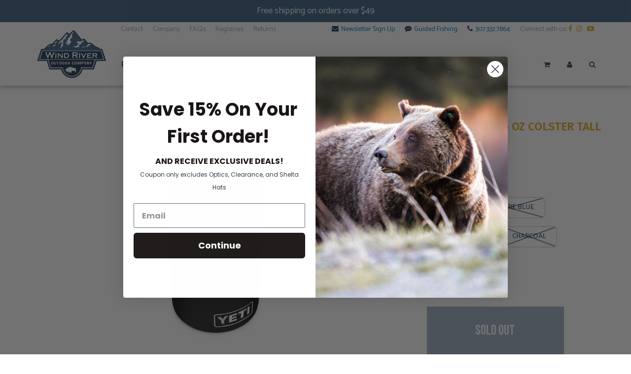

--- FILE ---
content_type: text/html; charset=utf-8
request_url: https://windriveroutdoorcompany.com/products/yet-ram-colster-tall-can
body_size: 54128
content:
<!doctype html>
<html lang="en" class="noIE">
  <head>
    <script type="application/vnd.locksmith+json" data-locksmith>{"version":"v173","locked":false,"initialized":true,"scope":"product","access_granted":true,"access_denied":false,"requires_customer":false,"manual_lock":false,"remote_lock":false,"has_timeout":false,"remote_rendered":null,"hide_resource":false,"hide_links_to_resource":false,"transparent":true,"locks":{"all":[],"opened":[]},"keys":[],"keys_signature":"b6c61e2bb639956792fc793cad57befcda3985b66335bb9ea631066f1a48fe22","state":{"template":"product","theme":122970210495,"product":"yet-ram-colster-tall-can","collection":null,"page":null,"blog":null,"article":null,"app":null},"now":1769813353,"path":"\/products\/yet-ram-colster-tall-can","locale_root_url":"\/","canonical_url":"https:\/\/windriveroutdoorcompany.com\/products\/yet-ram-colster-tall-can","customer_id":null,"customer_id_signature":"b6c61e2bb639956792fc793cad57befcda3985b66335bb9ea631066f1a48fe22","cart":null}</script><script data-locksmith>!function(){var require=undefined,reqwest=function(){function succeed(e){var t=protocolRe.exec(e.url);return t=t&&t[1]||context.location.protocol,httpsRe.test(t)?twoHundo.test(e.request.status):!!e.request.response}function handleReadyState(e,t,n){return function(){return e._aborted?n(e.request):e._timedOut?n(e.request,"Request is aborted: timeout"):void(e.request&&4==e.request[readyState]&&(e.request.onreadystatechange=noop,succeed(e)?t(e.request):n(e.request)))}}function setHeaders(e,t){var n,s=t.headers||{};s.Accept=s.Accept||defaultHeaders.accept[t.type]||defaultHeaders.accept["*"];var r="undefined"!=typeof FormData&&t.data instanceof FormData;for(n in!t.crossOrigin&&!s[requestedWith]&&(s[requestedWith]=defaultHeaders.requestedWith),!s[contentType]&&!r&&(s[contentType]=t.contentType||defaultHeaders.contentType),s)s.hasOwnProperty(n)&&"setRequestHeader"in e&&e.setRequestHeader(n,s[n])}function setCredentials(e,t){"undefined"!=typeof t.withCredentials&&"undefined"!=typeof e.withCredentials&&(e.withCredentials=!!t.withCredentials)}function generalCallback(e){lastValue=e}function urlappend(e,t){return e+(/[?]/.test(e)?"&":"?")+t}function handleJsonp(e,t,n,s){var r=uniqid++,o=e.jsonpCallback||"callback",a=e.jsonpCallbackName||reqwest.getcallbackPrefix(r),i=new RegExp("((^|[?]|&)"+o+")=([^&]+)"),l=s.match(i),c=doc.createElement("script"),u=0,p=-1!==navigator.userAgent.indexOf("MSIE 10.0");return l?"?"===l[3]?s=s.replace(i,"$1="+a):a=l[3]:s=urlappend(s,o+"="+a),context[a]=generalCallback,c.type="text/javascript",c.src=s,c.async=!0,"undefined"!=typeof c.onreadystatechange&&!p&&(c.htmlFor=c.id="_reqwest_"+r),c.onload=c.onreadystatechange=function(){if(c[readyState]&&"complete"!==c[readyState]&&"loaded"!==c[readyState]||u)return!1;c.onload=c.onreadystatechange=null,c.onclick&&c.onclick(),t(lastValue),lastValue=undefined,head.removeChild(c),u=1},head.appendChild(c),{abort:function(){c.onload=c.onreadystatechange=null,n({},"Request is aborted: timeout",{}),lastValue=undefined,head.removeChild(c),u=1}}}function getRequest(e,t){var n,s=this.o,r=(s.method||"GET").toUpperCase(),o="string"==typeof s?s:s.url,a=!1!==s.processData&&s.data&&"string"!=typeof s.data?reqwest.toQueryString(s.data):s.data||null,i=!1;return("jsonp"==s.type||"GET"==r)&&a&&(o=urlappend(o,a),a=null),"jsonp"==s.type?handleJsonp(s,e,t,o):((n=s.xhr&&s.xhr(s)||xhr(s)).open(r,o,!1!==s.async),setHeaders(n,s),setCredentials(n,s),context[xDomainRequest]&&n instanceof context[xDomainRequest]?(n.onload=e,n.onerror=t,n.onprogress=function(){},i=!0):n.onreadystatechange=handleReadyState(this,e,t),s.before&&s.before(n),i?setTimeout(function(){n.send(a)},200):n.send(a),n)}function Reqwest(e,t){this.o=e,this.fn=t,init.apply(this,arguments)}function setType(e){return null===e?undefined:e.match("json")?"json":e.match("javascript")?"js":e.match("text")?"html":e.match("xml")?"xml":void 0}function init(o,fn){function complete(e){for(o.timeout&&clearTimeout(self.timeout),self.timeout=null;0<self._completeHandlers.length;)self._completeHandlers.shift()(e)}function success(resp){var type=o.type||resp&&setType(resp.getResponseHeader("Content-Type"));resp="jsonp"!==type?self.request:resp;var filteredResponse=globalSetupOptions.dataFilter(resp.responseText,type),r=filteredResponse;try{resp.responseText=r}catch(e){}if(r)switch(type){case"json":try{resp=context.JSON?context.JSON.parse(r):eval("("+r+")")}catch(err){return error(resp,"Could not parse JSON in response",err)}break;case"js":resp=eval(r);break;case"html":resp=r;break;case"xml":resp=resp.responseXML&&resp.responseXML.parseError&&resp.responseXML.parseError.errorCode&&resp.responseXML.parseError.reason?null:resp.responseXML}for(self._responseArgs.resp=resp,self._fulfilled=!0,fn(resp),self._successHandler(resp);0<self._fulfillmentHandlers.length;)resp=self._fulfillmentHandlers.shift()(resp);complete(resp)}function timedOut(){self._timedOut=!0,self.request.abort()}function error(e,t,n){for(e=self.request,self._responseArgs.resp=e,self._responseArgs.msg=t,self._responseArgs.t=n,self._erred=!0;0<self._errorHandlers.length;)self._errorHandlers.shift()(e,t,n);complete(e)}this.url="string"==typeof o?o:o.url,this.timeout=null,this._fulfilled=!1,this._successHandler=function(){},this._fulfillmentHandlers=[],this._errorHandlers=[],this._completeHandlers=[],this._erred=!1,this._responseArgs={};var self=this;fn=fn||function(){},o.timeout&&(this.timeout=setTimeout(function(){timedOut()},o.timeout)),o.success&&(this._successHandler=function(){o.success.apply(o,arguments)}),o.error&&this._errorHandlers.push(function(){o.error.apply(o,arguments)}),o.complete&&this._completeHandlers.push(function(){o.complete.apply(o,arguments)}),this.request=getRequest.call(this,success,error)}function reqwest(e,t){return new Reqwest(e,t)}function normalize(e){return e?e.replace(/\r?\n/g,"\r\n"):""}function serial(e,t){var n,s,r,o,a=e.name,i=e.tagName.toLowerCase(),l=function(e){e&&!e.disabled&&t(a,normalize(e.attributes.value&&e.attributes.value.specified?e.value:e.text))};if(!e.disabled&&a)switch(i){case"input":/reset|button|image|file/i.test(e.type)||(n=/checkbox/i.test(e.type),s=/radio/i.test(e.type),r=e.value,(!n&&!s||e.checked)&&t(a,normalize(n&&""===r?"on":r)));break;case"textarea":t(a,normalize(e.value));break;case"select":if("select-one"===e.type.toLowerCase())l(0<=e.selectedIndex?e.options[e.selectedIndex]:null);else for(o=0;e.length&&o<e.length;o++)e.options[o].selected&&l(e.options[o])}}function eachFormElement(){var e,t,o=this,n=function(e,t){var n,s,r;for(n=0;n<t.length;n++)for(r=e[byTag](t[n]),s=0;s<r.length;s++)serial(r[s],o)};for(t=0;t<arguments.length;t++)e=arguments[t],/input|select|textarea/i.test(e.tagName)&&serial(e,o),n(e,["input","select","textarea"])}function serializeQueryString(){return reqwest.toQueryString(reqwest.serializeArray.apply(null,arguments))}function serializeHash(){var n={};return eachFormElement.apply(function(e,t){e in n?(n[e]&&!isArray(n[e])&&(n[e]=[n[e]]),n[e].push(t)):n[e]=t},arguments),n}function buildParams(e,t,n,s){var r,o,a,i=/\[\]$/;if(isArray(t))for(o=0;t&&o<t.length;o++)a=t[o],n||i.test(e)?s(e,a):buildParams(e+"["+("object"==typeof a?o:"")+"]",a,n,s);else if(t&&"[object Object]"===t.toString())for(r in t)buildParams(e+"["+r+"]",t[r],n,s);else s(e,t)}var context=this,XHR2;if("window"in context)var doc=document,byTag="getElementsByTagName",head=doc[byTag]("head")[0];else try{XHR2=require("xhr2")}catch(ex){throw new Error("Peer dependency `xhr2` required! Please npm install xhr2")}var httpsRe=/^http/,protocolRe=/(^\w+):\/\//,twoHundo=/^(20\d|1223)$/,readyState="readyState",contentType="Content-Type",requestedWith="X-Requested-With",uniqid=0,callbackPrefix="reqwest_"+ +new Date,lastValue,xmlHttpRequest="XMLHttpRequest",xDomainRequest="XDomainRequest",noop=function(){},isArray="function"==typeof Array.isArray?Array.isArray:function(e){return e instanceof Array},defaultHeaders={contentType:"application/x-www-form-urlencoded",requestedWith:xmlHttpRequest,accept:{"*":"text/javascript, text/html, application/xml, text/xml, */*",xml:"application/xml, text/xml",html:"text/html",text:"text/plain",json:"application/json, text/javascript",js:"application/javascript, text/javascript"}},xhr=function(e){if(!0!==e.crossOrigin)return context[xmlHttpRequest]?new XMLHttpRequest:XHR2?new XHR2:new ActiveXObject("Microsoft.XMLHTTP");var t=context[xmlHttpRequest]?new XMLHttpRequest:null;if(t&&"withCredentials"in t)return t;if(context[xDomainRequest])return new XDomainRequest;throw new Error("Browser does not support cross-origin requests")},globalSetupOptions={dataFilter:function(e){return e}};return Reqwest.prototype={abort:function(){this._aborted=!0,this.request.abort()},retry:function(){init.call(this,this.o,this.fn)},then:function(e,t){return e=e||function(){},t=t||function(){},this._fulfilled?this._responseArgs.resp=e(this._responseArgs.resp):this._erred?t(this._responseArgs.resp,this._responseArgs.msg,this._responseArgs.t):(this._fulfillmentHandlers.push(e),this._errorHandlers.push(t)),this},always:function(e){return this._fulfilled||this._erred?e(this._responseArgs.resp):this._completeHandlers.push(e),this},fail:function(e){return this._erred?e(this._responseArgs.resp,this._responseArgs.msg,this._responseArgs.t):this._errorHandlers.push(e),this},"catch":function(e){return this.fail(e)}},reqwest.serializeArray=function(){var n=[];return eachFormElement.apply(function(e,t){n.push({name:e,value:t})},arguments),n},reqwest.serialize=function(){if(0===arguments.length)return"";var e,t=Array.prototype.slice.call(arguments,0);return(e=t.pop())&&e.nodeType&&t.push(e)&&(e=null),e&&(e=e.type),("map"==e?serializeHash:"array"==e?reqwest.serializeArray:serializeQueryString).apply(null,t)},reqwest.toQueryString=function(e,t){var n,s,r=t||!1,o=[],a=encodeURIComponent,i=function(e,t){t="function"==typeof t?t():null==t?"":t,o[o.length]=a(e)+"="+a(t)};if(isArray(e))for(s=0;e&&s<e.length;s++)i(e[s].name,e[s].value);else for(n in e)e.hasOwnProperty(n)&&buildParams(n,e[n],r,i);return o.join("&").replace(/%20/g,"+")},reqwest.getcallbackPrefix=function(){return callbackPrefix},reqwest.compat=function(e,t){return e&&(e.type&&(e.method=e.type)&&delete e.type,e.dataType&&(e.type=e.dataType),e.jsonpCallback&&(e.jsonpCallbackName=e.jsonpCallback)&&delete e.jsonpCallback,e.jsonp&&(e.jsonpCallback=e.jsonp)),new Reqwest(e,t)},reqwest.ajaxSetup=function(e){for(var t in e=e||{})globalSetupOptions[t]=e[t]},reqwest}();
/*!
  * Reqwest! A general purpose XHR connection manager
  * license MIT (c) Dustin Diaz 2015
  * https://github.com/ded/reqwest
  */!function(){var a=window.Locksmith={},e=document.querySelector('script[type="application/vnd.locksmith+json"]'),n=e&&e.innerHTML;if(a.state={},a.util={},a.loading=!1,n)try{a.state=JSON.parse(n)}catch(u){}if(document.addEventListener&&document.querySelector){var s,r,o,t=[76,79,67,75,83,77,73,84,72,49,49],i=function(){r=t.slice(0)},l="style",c=function(e){e&&27!==e.keyCode&&"click"!==e.type||(document.removeEventListener("keydown",c),document.removeEventListener("click",c),s&&document.body.removeChild(s),s=null)};i(),document.addEventListener("keyup",function(e){if(e.keyCode===r[0]){if(clearTimeout(o),r.shift(),0<r.length)return void(o=setTimeout(i,1e3));i(),c(),(s=document.createElement("div"))[l].width="50%",s[l].maxWidth="1000px",s[l].height="85%",s[l].border="1px rgba(0, 0, 0, 0.2) solid",s[l].background="rgba(255, 255, 255, 0.99)",s[l].borderRadius="4px",s[l].position="fixed",s[l].top="50%",s[l].left="50%",s[l].transform="translateY(-50%) translateX(-50%)",s[l].boxShadow="0 2px 5px rgba(0, 0, 0, 0.3), 0 0 100vh 100vw rgba(0, 0, 0, 0.5)",s[l].zIndex="2147483645";var t=document.createElement("textarea");t.value=JSON.stringify(JSON.parse(n),null,2),t[l].border="none",t[l].display="block",t[l].boxSizing="border-box",t[l].width="100%",t[l].height="100%",t[l].background="transparent",t[l].padding="22px",t[l].fontFamily="monospace",t[l].fontSize="14px",t[l].color="#333",t[l].resize="none",t[l].outline="none",t.readOnly=!0,s.appendChild(t),document.body.appendChild(s),t.addEventListener("click",function(e){e.stopImmediatePropagation()}),t.select(),document.addEventListener("keydown",c),document.addEventListener("click",c)}})}a.isEmbedded=-1!==window.location.search.indexOf("_ab=0&_fd=0&_sc=1"),a.path=a.state.path||window.location.pathname,a.basePath=a.state.locale_root_url.concat("/apps/locksmith").replace(/^\/\//,"/"),a.reloading=!1,a.util.console=window.console||{log:function(){},error:function(){}},a.util.makeUrl=function(e,t){var n,s=a.basePath+e,r=[],o=a.cache();for(n in o)r.push(n+"="+encodeURIComponent(o[n]));for(n in t)r.push(n+"="+encodeURIComponent(t[n]));return a.state.customer_id&&(r.push("customer_id="+encodeURIComponent(a.state.customer_id)),r.push("customer_id_signature="+encodeURIComponent(a.state.customer_id_signature))),s+=(-1===s.indexOf("?")?"?":"&")+r.join("&")},a._initializeCallbacks=[],a.on=function(e,t){if("initialize"!==e)throw'Locksmith.on() currently only supports the "initialize" event';a._initializeCallbacks.push(t)},a.initializeSession=function(e){if(!a.isEmbedded){var t=!1,n=!0,s=!0;(e=e||{}).silent&&(s=n=!(t=!0)),a.ping({silent:t,spinner:n,reload:s,callback:function(){a._initializeCallbacks.forEach(function(e){e()})}})}},a.cache=function(e){var t={};try{var n=function r(e){return(document.cookie.match("(^|; )"+e+"=([^;]*)")||0)[2]};t=JSON.parse(decodeURIComponent(n("locksmith-params")||"{}"))}catch(u){}if(e){for(var s in e)t[s]=e[s];document.cookie="locksmith-params=; expires=Thu, 01 Jan 1970 00:00:00 GMT; path=/",document.cookie="locksmith-params="+encodeURIComponent(JSON.stringify(t))+"; path=/"}return t},a.cache.cart=a.state.cart,a.cache.cartLastSaved=null,a.params=a.cache(),a.util.reload=function(){a.reloading=!0;try{window.location.href=window.location.href.replace(/#.*/,"")}catch(u){a.util.console.error("Preferred reload method failed",u),window.location.reload()}},a.cache.saveCart=function(e){if(!a.cache.cart||a.cache.cart===a.cache.cartLastSaved)return e?e():null;var t=a.cache.cartLastSaved;a.cache.cartLastSaved=a.cache.cart,reqwest({url:"/cart/update.json",method:"post",type:"json",data:{attributes:{locksmith:a.cache.cart}},complete:e,error:function(e){if(a.cache.cartLastSaved=t,!a.reloading)throw e}})},a.util.spinnerHTML='<style>body{background:#FFF}@keyframes spin{from{transform:rotate(0deg)}to{transform:rotate(360deg)}}#loading{display:flex;width:100%;height:50vh;color:#777;align-items:center;justify-content:center}#loading .spinner{display:block;animation:spin 600ms linear infinite;position:relative;width:50px;height:50px}#loading .spinner-ring{stroke:currentColor;stroke-dasharray:100%;stroke-width:2px;stroke-linecap:round;fill:none}</style><div id="loading"><div class="spinner"><svg width="100%" height="100%"><svg preserveAspectRatio="xMinYMin"><circle class="spinner-ring" cx="50%" cy="50%" r="45%"></circle></svg></svg></div></div>',a.util.clobberBody=function(e){document.body.innerHTML=e},a.util.clobberDocument=function(e){e.responseText&&(e=e.responseText),document.documentElement&&document.removeChild(document.documentElement);var t=document.open("text/html","replace");t.writeln(e),t.close(),setTimeout(function(){var e=t.querySelector("[autofocus]");e&&e.focus()},100)},a.util.serializeForm=function(e){if(e&&"FORM"===e.nodeName){var t,n,s={};for(t=e.elements.length-1;0<=t;t-=1)if(""!==e.elements[t].name)switch(e.elements[t].nodeName){case"INPUT":switch(e.elements[t].type){default:case"text":case"hidden":case"password":case"button":case"reset":case"submit":s[e.elements[t].name]=e.elements[t].value;break;case"checkbox":case"radio":e.elements[t].checked&&(s[e.elements[t].name]=e.elements[t].value);break;case"file":}break;case"TEXTAREA":s[e.elements[t].name]=e.elements[t].value;break;case"SELECT":switch(e.elements[t].type){case"select-one":s[e.elements[t].name]=e.elements[t].value;break;case"select-multiple":for(n=e.elements[t].options.length-1;0<=n;n-=1)e.elements[t].options[n].selected&&(s[e.elements[t].name]=e.elements[t].options[n].value)}break;case"BUTTON":switch(e.elements[t].type){case"reset":case"submit":case"button":s[e.elements[t].name]=e.elements[t].value}}return s}},a.util.on=function(e,o,a,t){t=t||document;var i="locksmith-"+e+o,n=function(e){var t=e.target,n=e.target.parentElement,s=t.className.baseVal||t.className||"",r=n.className.baseVal||n.className||"";("string"==typeof s&&-1!==s.split(/\s+/).indexOf(o)||"string"==typeof r&&-1!==r.split(/\s+/).indexOf(o))&&!e[i]&&(e[i]=!0,a(e))};t.attachEvent?t.attachEvent(e,n):t.addEventListener(e,n,!1)},a.util.enableActions=function(e){a.util.on("click","locksmith-action",function(e){e.preventDefault();var t=e.target;t.dataset.confirmWith&&!confirm(t.dataset.confirmWith)||(t.disabled=!0,t.innerText=t.dataset.disableWith,a.post("/action",t.dataset.locksmithParams,{spinner:!1,type:"text",success:function(e){(e=JSON.parse(e.responseText)).message&&alert(e.message),a.util.reload()}}))},e)},a.util.inject=function(e,t){var n=["data","locksmith","append"];if(-1!==t.indexOf(n.join("-"))){var s=document.createElement("div");s.innerHTML=t,e.appendChild(s)}else e.innerHTML=t;var r,o,a=e.querySelectorAll("script");for(o=0;o<a.length;++o){r=a[o];var i=document.createElement("script");if(r.type&&(i.type=r.type),r.src)i.src=r.src;else{var l=document.createTextNode(r.innerHTML);i.appendChild(l)}e.appendChild(i)}var c=e.querySelector("[autofocus]");c&&c.focus()},a.post=function(e,t,n){!1!==(n=n||{}).spinner&&a.util.clobberBody(a.util.spinnerHTML);var s={};n.container===document?(s.layout=1,n.success=function(e){document.getElementById(n.container);a.util.clobberDocument(e)}):n.container&&(s.layout=0,n.success=function(e){var t=document.getElementById(n.container);a.util.inject(t,e),t.id===t.firstChild.id&&t.parentElement.replaceChild(t.firstChild,t)}),n.form_type&&(t.form_type=n.form_type),a.loading=!0;var r=a.util.makeUrl(e,s);reqwest({url:r,method:"post",type:n.type||"html",data:t,complete:function(){a.loading=!1},error:function(e){if(!a.reloading)if("dashboard.weglot.com"!==window.location.host){if(!n.silent)throw alert("Something went wrong! Please refresh and try again."),e;console.error(e)}else console.error(e)},success:n.success||a.util.clobberDocument})},a.postResource=function(e,t){e.path=a.path,e.search=window.location.search,e.state=a.state,e.passcode&&(e.passcode=e.passcode.trim()),e.email&&(e.email=e.email.trim()),e.state.cart=a.cache.cart,e.locksmith_json=a.jsonTag,e.locksmith_json_signature=a.jsonTagSignature,a.post("/resource",e,t)},a.ping=function(e){if(!a.isEmbedded){e=e||{};a.post("/ping",{path:a.path,search:window.location.search,state:a.state},{spinner:!!e.spinner,silent:"undefined"==typeof e.silent||e.silent,type:"text",success:function(e){(e=JSON.parse(e.responseText)).messages&&0<e.messages.length&&a.showMessages(e.messages)}})}},a.timeoutMonitor=function(){var e=a.cache.cart;a.ping({callback:function(){e!==a.cache.cart||setTimeout(function(){a.timeoutMonitor()},6e4)}})},a.showMessages=function(e){var t=document.createElement("div");t.style.position="fixed",t.style.left=0,t.style.right=0,t.style.bottom="-50px",t.style.opacity=0,t.style.background="#191919",t.style.color="#ddd",t.style.transition="bottom 0.2s, opacity 0.2s",t.style.zIndex=999999,t.innerHTML="        <style>          .locksmith-ab .locksmith-b { display: none; }          .locksmith-ab.toggled .locksmith-b { display: flex; }          .locksmith-ab.toggled .locksmith-a { display: none; }          .locksmith-flex { display: flex; flex-wrap: wrap; justify-content: space-between; align-items: center; padding: 10px 20px; }          .locksmith-message + .locksmith-message { border-top: 1px #555 solid; }          .locksmith-message a { color: inherit; font-weight: bold; }          .locksmith-message a:hover { color: inherit; opacity: 0.8; }          a.locksmith-ab-toggle { font-weight: inherit; text-decoration: underline; }          .locksmith-text { flex-grow: 1; }          .locksmith-cta { flex-grow: 0; text-align: right; }          .locksmith-cta button { transform: scale(0.8); transform-origin: left; }          .locksmith-cta > * { display: block; }          .locksmith-cta > * + * { margin-top: 10px; }          .locksmith-message a.locksmith-close { flex-grow: 0; text-decoration: none; margin-left: 15px; font-size: 30px; font-family: monospace; display: block; padding: 2px 10px; }                    @media screen and (max-width: 600px) {            .locksmith-wide-only { display: none !important; }            .locksmith-flex { padding: 0 15px; }            .locksmith-flex > * { margin-top: 5px; margin-bottom: 5px; }            .locksmith-cta { text-align: left; }          }                    @media screen and (min-width: 601px) {            .locksmith-narrow-only { display: none !important; }          }        </style>      "+e.map(function(e){return'<div class="locksmith-message">'+e+"</div>"}).join(""),document.body.appendChild(t),document.body.style.position="relative",document.body.parentElement.style.paddingBottom=t.offsetHeight+"px",setTimeout(function(){t.style.bottom=0,t.style.opacity=1},50),a.util.on("click","locksmith-ab-toggle",function(e){e.preventDefault();for(var t=e.target.parentElement;-1===t.className.split(" ").indexOf("locksmith-ab");)t=t.parentElement;-1!==t.className.split(" ").indexOf("toggled")?t.className=t.className.replace("toggled",""):t.className=t.className+" toggled"}),a.util.enableActions(t)}}()}();</script>
      <script data-locksmith>Locksmith.cache.cart=null</script>


  <script data-locksmith>Locksmith.jsonTag="\u003cscript type=\"application\/vnd.locksmith+json\" data-locksmith\u003e{\"version\":\"v173\",\"locked\":false,\"initialized\":true,\"scope\":\"product\",\"access_granted\":true,\"access_denied\":false,\"requires_customer\":false,\"manual_lock\":false,\"remote_lock\":false,\"has_timeout\":false,\"remote_rendered\":null,\"hide_resource\":false,\"hide_links_to_resource\":false,\"transparent\":true,\"locks\":{\"all\":[],\"opened\":[]},\"keys\":[],\"keys_signature\":\"b6c61e2bb639956792fc793cad57befcda3985b66335bb9ea631066f1a48fe22\",\"state\":{\"template\":\"product\",\"theme\":122970210495,\"product\":\"yet-ram-colster-tall-can\",\"collection\":null,\"page\":null,\"blog\":null,\"article\":null,\"app\":null},\"now\":1769813353,\"path\":\"\\\/products\\\/yet-ram-colster-tall-can\",\"locale_root_url\":\"\\\/\",\"canonical_url\":\"https:\\\/\\\/windriveroutdoorcompany.com\\\/products\\\/yet-ram-colster-tall-can\",\"customer_id\":null,\"customer_id_signature\":\"b6c61e2bb639956792fc793cad57befcda3985b66335bb9ea631066f1a48fe22\",\"cart\":null}\u003c\/script\u003e";Locksmith.jsonTagSignature="edd34f08302bd2db0de9c20a5f674281d544394cd92b962f8cf70b76a3d95c18"</script>
    <script src="//searchserverapi.com/widgets/shopify/init.js?a=0C7i9A0u6F"></script>
    <meta name="google-site-verification" content="7DoCL2eSeQgVK9STylfnypKfOjN2Zpu8KrAP6OYGuIQ" />
  <!-- Global Site Tag (gtag.js) - Google AdWords: 862631879 -->
<script async src="https://www.googletagmanager.com/gtag/js?id=AW-862631879"></script>
<script>
  window.dataLayer = window.dataLayer || [];
  function gtag(){dataLayer.push(arguments);}
  gtag('js', new Date());
  gtag('config', 'AW-862631879', {'send_page_view': false});
</script>
<!-- google dynamic remarketing tag for theme.liquid -->

<script type="text/javascript">
  var json_product = {"id":4776681308214,"title":"YETI RAMBLER 16 OZ COLSTER TALL CAN INSULATOR","handle":"yet-ram-colster-tall-can","description":"\u003cp\u003eYETI RAMBLER 16 OZ COLSTER TALL CAN INSULATOR\u003c\/p\u003e\n\u003cul\u003e\n\u003cli\u003eDishwasher Safe! \u003c\/li\u003e\n\u003cli\u003eMade with durable Kitchen-grade 18\/8 stainless steel.\u003c\/li\u003e\n\u003cli\u003eDouble-wall vacuum insulation keeps drinks cold to the last drop!\u003c\/li\u003e\n\u003cli\u003eNo Sweat design prevents condensation, keeping hands dry.\u003c\/li\u003e\n\u003cli\u003eThis design is perfect for traditional tall cans from Monster, Starbucks, or Bang.\u003c\/li\u003e\n\u003cli\u003eNot for Red-Bull slim cans! See our Yeti Colster Slim for those!\u003c\/li\u003e\n\u003c\/ul\u003e","published_at":"2022-03-10T11:35:00-07:00","created_at":"2020-10-21T08:42:34-06:00","vendor":"YETI COOLERS, LLC","type":"Drinkware","tags":[],"price":3000,"price_min":3000,"price_max":3000,"available":false,"price_varies":false,"compare_at_price":null,"compare_at_price_min":0,"compare_at_price_max":0,"compare_at_price_varies":false,"variants":[{"id":32902818070582,"title":"BLACK \/ TALL","option1":"BLACK","option2":"TALL","option3":null,"sku":"48852|BLACK|TALL","requires_shipping":true,"taxable":true,"featured_image":{"id":17730869723190,"product_id":4776681308214,"position":2,"created_at":"2020-10-21T13:59:20-06:00","updated_at":"2022-03-15T12:30:23-06:00","alt":null,"width":600,"height":600,"src":"\/\/windriveroutdoorcompany.com\/cdn\/shop\/products\/COLSTERBLACK.jpg?v=1647369023","variant_ids":[32902818070582]},"available":false,"name":"YETI RAMBLER 16 OZ COLSTER TALL CAN INSULATOR - BLACK \/ TALL","public_title":"BLACK \/ TALL","options":["BLACK","TALL"],"price":3000,"weight":272,"compare_at_price":null,"inventory_management":"shopify","barcode":"888830065440","featured_media":{"alt":null,"id":9899430740022,"position":2,"preview_image":{"aspect_ratio":1.0,"height":600,"width":600,"src":"\/\/windriveroutdoorcompany.com\/cdn\/shop\/products\/COLSTERBLACK.jpg?v=1647369023"}},"requires_selling_plan":false,"selling_plan_allocations":[]},{"id":42550027223275,"title":"OFFSHORE BLUE \/ TALL","option1":"OFFSHORE BLUE","option2":"TALL","option3":null,"sku":"48852|OFFSHORE BLUE|TALL","requires_shipping":true,"taxable":true,"featured_image":{"id":36883141132523,"product_id":4776681308214,"position":1,"created_at":"2022-03-15T12:29:36-06:00","updated_at":"2022-03-15T12:30:23-06:00","alt":null,"width":691,"height":691,"src":"\/\/windriveroutdoorcompany.com\/cdn\/shop\/products\/Rambler_16oz_Tall_Colster_Bimini_Pink_3qtr_4367_F_B_1680x1024_3056620b-ce14-4a55-b5b1-25d5913614e0.jpg?v=1647369023","variant_ids":[42550027223275]},"available":false,"name":"YETI RAMBLER 16 OZ COLSTER TALL CAN INSULATOR - OFFSHORE BLUE \/ TALL","public_title":"OFFSHORE BLUE \/ TALL","options":["OFFSHORE BLUE","TALL"],"price":3000,"weight":454,"compare_at_price":null,"inventory_management":"shopify","barcode":"888830201404","featured_media":{"alt":null,"id":29438413504747,"position":1,"preview_image":{"aspect_ratio":1.0,"height":691,"width":691,"src":"\/\/windriveroutdoorcompany.com\/cdn\/shop\/products\/Rambler_16oz_Tall_Colster_Bimini_Pink_3qtr_4367_F_B_1680x1024_3056620b-ce14-4a55-b5b1-25d5913614e0.jpg?v=1647369023"}},"requires_selling_plan":false,"selling_plan_allocations":[]},{"id":42761745826027,"title":"ALPINE YELLOW \/ TALL","option1":"ALPINE YELLOW","option2":"TALL","option3":null,"sku":"48852|ALPINE YELLOW|TALL","requires_shipping":true,"taxable":true,"featured_image":{"id":37170829590763,"product_id":4776681308214,"position":3,"created_at":"2022-04-28T09:43:09-06:00","updated_at":"2022-04-28T09:43:09-06:00","alt":null,"width":846,"height":846,"src":"\/\/windriveroutdoorcompany.com\/cdn\/shop\/products\/W-YETI_Rambler_16oz_Tall_Colster_Alpine_Yellow_Yellow_3qtr_4367_Layers_F_TransparentBG_2400x2400_1daeedd5-2eec-4512-afc0-802a081f2859.webp?v=1651160589","variant_ids":[42761745826027]},"available":false,"name":"YETI RAMBLER 16 OZ COLSTER TALL CAN INSULATOR - ALPINE YELLOW \/ TALL","public_title":"ALPINE YELLOW \/ TALL","options":["ALPINE YELLOW","TALL"],"price":3000,"weight":454,"compare_at_price":null,"inventory_management":"shopify","barcode":"888830202142","featured_media":{"alt":null,"id":29727479890155,"position":3,"preview_image":{"aspect_ratio":1.0,"height":846,"width":846,"src":"\/\/windriveroutdoorcompany.com\/cdn\/shop\/products\/W-YETI_Rambler_16oz_Tall_Colster_Alpine_Yellow_Yellow_3qtr_4367_Layers_F_TransparentBG_2400x2400_1daeedd5-2eec-4512-afc0-802a081f2859.webp?v=1651160589"}},"requires_selling_plan":false,"selling_plan_allocations":[]},{"id":44063447023851,"title":"CHARCOAL \/ TALL","option1":"CHARCOAL","option2":"TALL","option3":null,"sku":"48852|CHARCOAL|TALL","requires_shipping":true,"taxable":true,"featured_image":{"id":40173538935019,"product_id":4776681308214,"position":4,"created_at":"2023-08-15T15:08:36-06:00","updated_at":"2023-08-15T15:08:38-06:00","alt":null,"width":1038,"height":956,"src":"\/\/windriveroutdoorcompany.com\/cdn\/shop\/files\/ScreenShot2023-08-15at3.08.18PM.png?v=1692133718","variant_ids":[44063447023851]},"available":false,"name":"YETI RAMBLER 16 OZ COLSTER TALL CAN INSULATOR - CHARCOAL \/ TALL","public_title":"CHARCOAL \/ TALL","options":["CHARCOAL","TALL"],"price":3000,"weight":454,"compare_at_price":null,"inventory_management":"shopify","barcode":"888830247754","featured_media":{"alt":null,"id":32771362357483,"position":4,"preview_image":{"aspect_ratio":1.086,"height":956,"width":1038,"src":"\/\/windriveroutdoorcompany.com\/cdn\/shop\/files\/ScreenShot2023-08-15at3.08.18PM.png?v=1692133718"}},"requires_selling_plan":false,"selling_plan_allocations":[]}],"images":["\/\/windriveroutdoorcompany.com\/cdn\/shop\/products\/Rambler_16oz_Tall_Colster_Bimini_Pink_3qtr_4367_F_B_1680x1024_3056620b-ce14-4a55-b5b1-25d5913614e0.jpg?v=1647369023","\/\/windriveroutdoorcompany.com\/cdn\/shop\/products\/COLSTERBLACK.jpg?v=1647369023","\/\/windriveroutdoorcompany.com\/cdn\/shop\/products\/W-YETI_Rambler_16oz_Tall_Colster_Alpine_Yellow_Yellow_3qtr_4367_Layers_F_TransparentBG_2400x2400_1daeedd5-2eec-4512-afc0-802a081f2859.webp?v=1651160589","\/\/windriveroutdoorcompany.com\/cdn\/shop\/files\/ScreenShot2023-08-15at3.08.18PM.png?v=1692133718"],"featured_image":"\/\/windriveroutdoorcompany.com\/cdn\/shop\/products\/Rambler_16oz_Tall_Colster_Bimini_Pink_3qtr_4367_F_B_1680x1024_3056620b-ce14-4a55-b5b1-25d5913614e0.jpg?v=1647369023","options":["COLOR","SIZE"],"media":[{"alt":null,"id":29438413504747,"position":1,"preview_image":{"aspect_ratio":1.0,"height":691,"width":691,"src":"\/\/windriveroutdoorcompany.com\/cdn\/shop\/products\/Rambler_16oz_Tall_Colster_Bimini_Pink_3qtr_4367_F_B_1680x1024_3056620b-ce14-4a55-b5b1-25d5913614e0.jpg?v=1647369023"},"aspect_ratio":1.0,"height":691,"media_type":"image","src":"\/\/windriveroutdoorcompany.com\/cdn\/shop\/products\/Rambler_16oz_Tall_Colster_Bimini_Pink_3qtr_4367_F_B_1680x1024_3056620b-ce14-4a55-b5b1-25d5913614e0.jpg?v=1647369023","width":691},{"alt":null,"id":9899430740022,"position":2,"preview_image":{"aspect_ratio":1.0,"height":600,"width":600,"src":"\/\/windriveroutdoorcompany.com\/cdn\/shop\/products\/COLSTERBLACK.jpg?v=1647369023"},"aspect_ratio":1.0,"height":600,"media_type":"image","src":"\/\/windriveroutdoorcompany.com\/cdn\/shop\/products\/COLSTERBLACK.jpg?v=1647369023","width":600},{"alt":null,"id":29727479890155,"position":3,"preview_image":{"aspect_ratio":1.0,"height":846,"width":846,"src":"\/\/windriveroutdoorcompany.com\/cdn\/shop\/products\/W-YETI_Rambler_16oz_Tall_Colster_Alpine_Yellow_Yellow_3qtr_4367_Layers_F_TransparentBG_2400x2400_1daeedd5-2eec-4512-afc0-802a081f2859.webp?v=1651160589"},"aspect_ratio":1.0,"height":846,"media_type":"image","src":"\/\/windriveroutdoorcompany.com\/cdn\/shop\/products\/W-YETI_Rambler_16oz_Tall_Colster_Alpine_Yellow_Yellow_3qtr_4367_Layers_F_TransparentBG_2400x2400_1daeedd5-2eec-4512-afc0-802a081f2859.webp?v=1651160589","width":846},{"alt":null,"id":32771362357483,"position":4,"preview_image":{"aspect_ratio":1.086,"height":956,"width":1038,"src":"\/\/windriveroutdoorcompany.com\/cdn\/shop\/files\/ScreenShot2023-08-15at3.08.18PM.png?v=1692133718"},"aspect_ratio":1.086,"height":956,"media_type":"image","src":"\/\/windriveroutdoorcompany.com\/cdn\/shop\/files\/ScreenShot2023-08-15at3.08.18PM.png?v=1692133718","width":1038}],"requires_selling_plan":false,"selling_plan_groups":[],"content":"\u003cp\u003eYETI RAMBLER 16 OZ COLSTER TALL CAN INSULATOR\u003c\/p\u003e\n\u003cul\u003e\n\u003cli\u003eDishwasher Safe! \u003c\/li\u003e\n\u003cli\u003eMade with durable Kitchen-grade 18\/8 stainless steel.\u003c\/li\u003e\n\u003cli\u003eDouble-wall vacuum insulation keeps drinks cold to the last drop!\u003c\/li\u003e\n\u003cli\u003eNo Sweat design prevents condensation, keeping hands dry.\u003c\/li\u003e\n\u003cli\u003eThis design is perfect for traditional tall cans from Monster, Starbucks, or Bang.\u003c\/li\u003e\n\u003cli\u003eNot for Red-Bull slim cans! See our Yeti Colster Slim for those!\u003c\/li\u003e\n\u003c\/ul\u003e"};
</script>
<script>
  var ecomm_prodid=[];
  for(var i=0;i<json_product.variants.length;i++)
    ecomm_prodid.push('shopify_US_4776681308214_'+json_product.variants[i].id);
</script>
<script type="text/javascript">
  var google_tag_params = {
    ecomm_prodid: ecomm_prodid,
    ecomm_pagetype: 'product',
    ecomm_totalvalue: parseFloat('30.00')
  };
</script>

<script>
  gtag('event', 'page_view', {'send_to': 'AW-862631879',
                              'ecomm_prodid':window.google_tag_params.ecomm_prodid,
                              'ecomm_pagetype': window.google_tag_params.ecomm_pagetype,
                              'ecomm_totalvalue':window.google_tag_params.ecomm_totalvalue
                             });
</script>
    <script
  async
  src="https://na-library.klarnaservices.com/lib.js"
  data-client-id="b0a61f4a-c449-59f3-b78f-cce011267461"
></script>
   <script>
  window.KlarnaOnsiteService = window.KlarnaOnsiteService || [];
  window.KlarnaOnsiteService.push({ eventName: 'refresh-placements' });
</script> 

    <!-- Google Tag Manager -->
<script>(function(w,d,s,l,i){w[l]=w[l]||[];w[l].push({'gtm.start':
new Date().getTime(),event:'gtm.js'});var f=d.getElementsByTagName(s)[0],
j=d.createElement(s),dl=l!='dataLayer'?'&l='+l:'';j.async=true;j.src=
'https://www.googletagmanager.com/gtm.js?id='+i+dl;f.parentNode.insertBefore(j,f);
})(window,document,'script','dataLayer','GTM-K7QBR99');</script>
<!-- End Google Tag Manager -->
     
<!-- Global site tag (gtag.js) - Google Ads: 862631879 -->
<script async src="https://www.googletagmanager.com/gtag/js?id=AW-862631879"></script>
<script>
  window.dataLayer = window.dataLayer || [];
  function gtag(){dataLayer.push(arguments);}
  gtag('js', new Date());

  gtag('config', 'AW-862631879');
</script>

    <!-- Basic page needs ================================================== -->
    <meta charset="utf-8">
    <meta name="viewport" content="width=device-width, initial-scale=1, maximum-scale=1">

    <!-- Title and description ================================================== -->
    <title>
      YETI RAMBLER 16 OZ COLSTER TALL CAN INSULATOR &ndash; Wind River Outdoor
    </title>

    
<meta name="description" content="YETI RAMBLER 16 OZ COLSTER TALL CAN INSULATOR Dishwasher Safe!  Made with durable Kitchen-grade 18/8 stainless steel. Double-wall vacuum insulation keeps drinks cold to the last drop! No Sweat design prevents condensation, keeping hands dry. This design is perfect for traditional tall cans from Monster, Starbucks, or B">


    <!-- Helpers ================================================== -->
     <meta property="og:url" content="https://windriveroutdoorcompany.com/products/yet-ram-colster-tall-can">
 <meta property="og:site_name" content="Wind River Outdoor">

<meta property="og:type" content="product">
<meta property="og:title" content="YETI RAMBLER 16 OZ COLSTER TALL CAN INSULATOR">

<meta property="og:image" content="http://windriveroutdoorcompany.com/cdn/shop/products/Rambler_16oz_Tall_Colster_Bimini_Pink_3qtr_4367_F_B_1680x1024_3056620b-ce14-4a55-b5b1-25d5913614e0_800x.jpg?v=1647369023">
<meta property="og:image:secure_url" content="https://windriveroutdoorcompany.com/cdn/shop/products/Rambler_16oz_Tall_Colster_Bimini_Pink_3qtr_4367_F_B_1680x1024_3056620b-ce14-4a55-b5b1-25d5913614e0_800x.jpg?v=1647369023">

<meta property="og:image" content="http://windriveroutdoorcompany.com/cdn/shop/products/COLSTERBLACK_800x.jpg?v=1647369023">
<meta property="og:image:secure_url" content="https://windriveroutdoorcompany.com/cdn/shop/products/COLSTERBLACK_800x.jpg?v=1647369023">

<meta property="og:image" content="http://windriveroutdoorcompany.com/cdn/shop/products/W-YETI_Rambler_16oz_Tall_Colster_Alpine_Yellow_Yellow_3qtr_4367_Layers_F_TransparentBG_2400x2400_1daeedd5-2eec-4512-afc0-802a081f2859_800x.webp?v=1651160589">
<meta property="og:image:secure_url" content="https://windriveroutdoorcompany.com/cdn/shop/products/W-YETI_Rambler_16oz_Tall_Colster_Alpine_Yellow_Yellow_3qtr_4367_Layers_F_TransparentBG_2400x2400_1daeedd5-2eec-4512-afc0-802a081f2859_800x.webp?v=1651160589">

<meta property="og:price:amount" content="30.00">
<meta property="og:price:currency" content="USD">


	
<meta property="og:description" content="YETI RAMBLER 16 OZ COLSTER TALL CAN INSULATOR Dishwasher Safe!  Made with durable Kitchen-grade 18/8 stainless steel. Double-wall vacuum insulation keeps drinks cold to the last drop! No Sweat design prevents condensation, keeping hands dry. This design is perfect for traditional tall cans from Monster, Starbucks, or B">


 




<meta name="twitter:card" content="summary">

<meta name="twitter:title" content="YETI RAMBLER 16 OZ COLSTER TALL CAN INSULATOR">
<meta name="twitter:description" content="YETI RAMBLER 16 OZ COLSTER TALL CAN INSULATOR

Dishwasher Safe! 
Made with durable Kitchen-grade 18/8 stainless steel.
Double-wall vacuum insulation keeps drinks cold to the last drop!
No Sweat design prevents condensation, keeping hands dry.
This design is perfect for traditional tall cans from Monster, Starbucks, or Bang.
Not for Red-Bull slim cans! See our Yeti Colster Slim for those!
">
<meta name="twitter:image" content="https://windriveroutdoorcompany.com/cdn/shop/products/Rambler_16oz_Tall_Colster_Bimini_Pink_3qtr_4367_F_B_1680x1024_3056620b-ce14-4a55-b5b1-25d5913614e0_800x.jpg?v=1647369023">
<meta name="twitter:image:width" content="240">
<meta name="twitter:image:height" content="240">

    <link rel="canonical" href="https://windriveroutdoorcompany.com/products/yet-ram-colster-tall-can">
    <meta name="viewport" content="width=device-width,initial-scale=1">
    <meta name="theme-color" content="#e0ac26">

    
    <link rel="shortcut icon" href="//windriveroutdoorcompany.com/cdn/shop/t/12/assets/favicon.png?v=140489756118653003111722031800" type="image/png" />
    
    <link href="//windriveroutdoorcompany.com/cdn/shop/t/12/assets/apps.css?v=167078766235922104241620750390" rel="stylesheet" type="text/css" media="all" />
    <link href="//windriveroutdoorcompany.com/cdn/shop/t/12/assets/style.css?v=118628489066846679991765391782" rel="stylesheet" type="text/css" media="all" />
    <link href="//windriveroutdoorcompany.com/cdn/shop/t/12/assets/flexslider.css?v=48947720260472835961620750390" rel="stylesheet" type="text/css" media="all" />
    <link href="//windriveroutdoorcompany.com/cdn/shop/t/12/assets/flexslider-product.css?v=5569783870774331021620750389" rel="stylesheet" type="text/css" media="all" />

    
    
    <!-- Header hook for plugins ================================================== -->
  
  <script>window.performance && window.performance.mark && window.performance.mark('shopify.content_for_header.start');</script><meta name="google-site-verification" content="d97wEYR3Kkr60akpMFZJ1Ru7kP3IZM3VUUvU8-4zjqo">
<meta id="shopify-digital-wallet" name="shopify-digital-wallet" content="/15413182518/digital_wallets/dialog">
<meta name="shopify-checkout-api-token" content="7e227c16b5f0040f405fb081ee6c4b28">
<meta id="in-context-paypal-metadata" data-shop-id="15413182518" data-venmo-supported="false" data-environment="production" data-locale="en_US" data-paypal-v4="true" data-currency="USD">
<link rel="alternate" type="application/json+oembed" href="https://windriveroutdoorcompany.com/products/yet-ram-colster-tall-can.oembed">
<script async="async" src="/checkouts/internal/preloads.js?locale=en-US"></script>
<link rel="preconnect" href="https://shop.app" crossorigin="anonymous">
<script async="async" src="https://shop.app/checkouts/internal/preloads.js?locale=en-US&shop_id=15413182518" crossorigin="anonymous"></script>
<script id="apple-pay-shop-capabilities" type="application/json">{"shopId":15413182518,"countryCode":"US","currencyCode":"USD","merchantCapabilities":["supports3DS"],"merchantId":"gid:\/\/shopify\/Shop\/15413182518","merchantName":"Wind River Outdoor","requiredBillingContactFields":["postalAddress","email","phone"],"requiredShippingContactFields":["postalAddress","email","phone"],"shippingType":"shipping","supportedNetworks":["visa","masterCard","amex","discover","elo","jcb"],"total":{"type":"pending","label":"Wind River Outdoor","amount":"1.00"},"shopifyPaymentsEnabled":true,"supportsSubscriptions":true}</script>
<script id="shopify-features" type="application/json">{"accessToken":"7e227c16b5f0040f405fb081ee6c4b28","betas":["rich-media-storefront-analytics"],"domain":"windriveroutdoorcompany.com","predictiveSearch":true,"shopId":15413182518,"locale":"en"}</script>
<script>var Shopify = Shopify || {};
Shopify.shop = "wind-river-outdoor.myshopify.com";
Shopify.locale = "en";
Shopify.currency = {"active":"USD","rate":"1.0"};
Shopify.country = "US";
Shopify.theme = {"name":"Official Wind River","id":122970210495,"schema_name":"ShowTime","schema_version":"6.1.4","theme_store_id":687,"role":"main"};
Shopify.theme.handle = "null";
Shopify.theme.style = {"id":null,"handle":null};
Shopify.cdnHost = "windriveroutdoorcompany.com/cdn";
Shopify.routes = Shopify.routes || {};
Shopify.routes.root = "/";</script>
<script type="module">!function(o){(o.Shopify=o.Shopify||{}).modules=!0}(window);</script>
<script>!function(o){function n(){var o=[];function n(){o.push(Array.prototype.slice.apply(arguments))}return n.q=o,n}var t=o.Shopify=o.Shopify||{};t.loadFeatures=n(),t.autoloadFeatures=n()}(window);</script>
<script>
  window.ShopifyPay = window.ShopifyPay || {};
  window.ShopifyPay.apiHost = "shop.app\/pay";
  window.ShopifyPay.redirectState = null;
</script>
<script id="shop-js-analytics" type="application/json">{"pageType":"product"}</script>
<script defer="defer" async type="module" src="//windriveroutdoorcompany.com/cdn/shopifycloud/shop-js/modules/v2/client.init-shop-cart-sync_BN7fPSNr.en.esm.js"></script>
<script defer="defer" async type="module" src="//windriveroutdoorcompany.com/cdn/shopifycloud/shop-js/modules/v2/chunk.common_Cbph3Kss.esm.js"></script>
<script defer="defer" async type="module" src="//windriveroutdoorcompany.com/cdn/shopifycloud/shop-js/modules/v2/chunk.modal_DKumMAJ1.esm.js"></script>
<script type="module">
  await import("//windriveroutdoorcompany.com/cdn/shopifycloud/shop-js/modules/v2/client.init-shop-cart-sync_BN7fPSNr.en.esm.js");
await import("//windriveroutdoorcompany.com/cdn/shopifycloud/shop-js/modules/v2/chunk.common_Cbph3Kss.esm.js");
await import("//windriveroutdoorcompany.com/cdn/shopifycloud/shop-js/modules/v2/chunk.modal_DKumMAJ1.esm.js");

  window.Shopify.SignInWithShop?.initShopCartSync?.({"fedCMEnabled":true,"windoidEnabled":true});

</script>
<script>
  window.Shopify = window.Shopify || {};
  if (!window.Shopify.featureAssets) window.Shopify.featureAssets = {};
  window.Shopify.featureAssets['shop-js'] = {"shop-cart-sync":["modules/v2/client.shop-cart-sync_CJVUk8Jm.en.esm.js","modules/v2/chunk.common_Cbph3Kss.esm.js","modules/v2/chunk.modal_DKumMAJ1.esm.js"],"init-fed-cm":["modules/v2/client.init-fed-cm_7Fvt41F4.en.esm.js","modules/v2/chunk.common_Cbph3Kss.esm.js","modules/v2/chunk.modal_DKumMAJ1.esm.js"],"init-shop-email-lookup-coordinator":["modules/v2/client.init-shop-email-lookup-coordinator_Cc088_bR.en.esm.js","modules/v2/chunk.common_Cbph3Kss.esm.js","modules/v2/chunk.modal_DKumMAJ1.esm.js"],"init-windoid":["modules/v2/client.init-windoid_hPopwJRj.en.esm.js","modules/v2/chunk.common_Cbph3Kss.esm.js","modules/v2/chunk.modal_DKumMAJ1.esm.js"],"shop-button":["modules/v2/client.shop-button_B0jaPSNF.en.esm.js","modules/v2/chunk.common_Cbph3Kss.esm.js","modules/v2/chunk.modal_DKumMAJ1.esm.js"],"shop-cash-offers":["modules/v2/client.shop-cash-offers_DPIskqss.en.esm.js","modules/v2/chunk.common_Cbph3Kss.esm.js","modules/v2/chunk.modal_DKumMAJ1.esm.js"],"shop-toast-manager":["modules/v2/client.shop-toast-manager_CK7RT69O.en.esm.js","modules/v2/chunk.common_Cbph3Kss.esm.js","modules/v2/chunk.modal_DKumMAJ1.esm.js"],"init-shop-cart-sync":["modules/v2/client.init-shop-cart-sync_BN7fPSNr.en.esm.js","modules/v2/chunk.common_Cbph3Kss.esm.js","modules/v2/chunk.modal_DKumMAJ1.esm.js"],"init-customer-accounts-sign-up":["modules/v2/client.init-customer-accounts-sign-up_CfPf4CXf.en.esm.js","modules/v2/client.shop-login-button_DeIztwXF.en.esm.js","modules/v2/chunk.common_Cbph3Kss.esm.js","modules/v2/chunk.modal_DKumMAJ1.esm.js"],"pay-button":["modules/v2/client.pay-button_CgIwFSYN.en.esm.js","modules/v2/chunk.common_Cbph3Kss.esm.js","modules/v2/chunk.modal_DKumMAJ1.esm.js"],"init-customer-accounts":["modules/v2/client.init-customer-accounts_DQ3x16JI.en.esm.js","modules/v2/client.shop-login-button_DeIztwXF.en.esm.js","modules/v2/chunk.common_Cbph3Kss.esm.js","modules/v2/chunk.modal_DKumMAJ1.esm.js"],"avatar":["modules/v2/client.avatar_BTnouDA3.en.esm.js"],"init-shop-for-new-customer-accounts":["modules/v2/client.init-shop-for-new-customer-accounts_CsZy_esa.en.esm.js","modules/v2/client.shop-login-button_DeIztwXF.en.esm.js","modules/v2/chunk.common_Cbph3Kss.esm.js","modules/v2/chunk.modal_DKumMAJ1.esm.js"],"shop-follow-button":["modules/v2/client.shop-follow-button_BRMJjgGd.en.esm.js","modules/v2/chunk.common_Cbph3Kss.esm.js","modules/v2/chunk.modal_DKumMAJ1.esm.js"],"checkout-modal":["modules/v2/client.checkout-modal_B9Drz_yf.en.esm.js","modules/v2/chunk.common_Cbph3Kss.esm.js","modules/v2/chunk.modal_DKumMAJ1.esm.js"],"shop-login-button":["modules/v2/client.shop-login-button_DeIztwXF.en.esm.js","modules/v2/chunk.common_Cbph3Kss.esm.js","modules/v2/chunk.modal_DKumMAJ1.esm.js"],"lead-capture":["modules/v2/client.lead-capture_DXYzFM3R.en.esm.js","modules/v2/chunk.common_Cbph3Kss.esm.js","modules/v2/chunk.modal_DKumMAJ1.esm.js"],"shop-login":["modules/v2/client.shop-login_CA5pJqmO.en.esm.js","modules/v2/chunk.common_Cbph3Kss.esm.js","modules/v2/chunk.modal_DKumMAJ1.esm.js"],"payment-terms":["modules/v2/client.payment-terms_BxzfvcZJ.en.esm.js","modules/v2/chunk.common_Cbph3Kss.esm.js","modules/v2/chunk.modal_DKumMAJ1.esm.js"]};
</script>
<script>(function() {
  var isLoaded = false;
  function asyncLoad() {
    if (isLoaded) return;
    isLoaded = true;
    var urls = ["https:\/\/chimpstatic.com\/mcjs-connected\/js\/users\/c06b411ff514104c4af49ea98\/935457e56abac40e6e2a297e1.js?shop=wind-river-outdoor.myshopify.com","https:\/\/app.sixads.net\/sixads.js?shop=wind-river-outdoor.myshopify.com","https:\/\/services.nofraud.com\/js\/device.js?shop=wind-river-outdoor.myshopify.com","\/\/cdn.shopify.com\/proxy\/44d2da01dcf81373f15b8b4f99437df868535a294b0a38a53b9792484892e678\/rebolt.webcontrive.com\/theme_files\/only_style.php?shop=wind-river-outdoor.myshopify.com\u0026sp-cache-control=cHVibGljLCBtYXgtYWdlPTkwMA","\/\/cdn.shopify.com\/proxy\/354ecb8623ca208c58c9ba480104f41a37e42b8ef2cbb40a569fe5aae9ddb856\/bingshoppingtool-t2app-prod.trafficmanager.net\/uet\/tracking_script?shop=wind-river-outdoor.myshopify.com\u0026sp-cache-control=cHVibGljLCBtYXgtYWdlPTkwMA","https:\/\/d10lpsik1i8c69.cloudfront.net\/w.js?shop=wind-river-outdoor.myshopify.com","\/\/shopify.privy.com\/widget.js?shop=wind-river-outdoor.myshopify.com","https:\/\/id-shop.govx.com\/app\/wind-river-outdoor.myshopify.com\/govx.js?shop=wind-river-outdoor.myshopify.com","\/\/cdn.shopify.com\/proxy\/23ceb725e8b73761f6c9b4094ec9733840da2d1ecb36b2d65d9ca1ab0193c61f\/static.cdn.printful.com\/static\/js\/external\/shopify-product-customizer.js?v=0.28\u0026shop=wind-river-outdoor.myshopify.com\u0026sp-cache-control=cHVibGljLCBtYXgtYWdlPTkwMA","\/\/searchserverapi1.com\/widgets\/shopify\/init.js?a=0C7i9A0u6F\u0026shop=wind-river-outdoor.myshopify.com"];
    for (var i = 0; i < urls.length; i++) {
      var s = document.createElement('script');
      s.type = 'text/javascript';
      s.async = true;
      s.src = urls[i];
      var x = document.getElementsByTagName('script')[0];
      x.parentNode.insertBefore(s, x);
    }
  };
  if(window.attachEvent) {
    window.attachEvent('onload', asyncLoad);
  } else {
    window.addEventListener('load', asyncLoad, false);
  }
})();</script>
<script id="__st">var __st={"a":15413182518,"offset":-25200,"reqid":"ee9355a4-b52d-4528-a001-299524192588-1769813352","pageurl":"windriveroutdoorcompany.com\/products\/yet-ram-colster-tall-can","u":"029b228b0d54","p":"product","rtyp":"product","rid":4776681308214};</script>
<script>window.ShopifyPaypalV4VisibilityTracking = true;</script>
<script id="captcha-bootstrap">!function(){'use strict';const t='contact',e='account',n='new_comment',o=[[t,t],['blogs',n],['comments',n],[t,'customer']],c=[[e,'customer_login'],[e,'guest_login'],[e,'recover_customer_password'],[e,'create_customer']],r=t=>t.map((([t,e])=>`form[action*='/${t}']:not([data-nocaptcha='true']) input[name='form_type'][value='${e}']`)).join(','),a=t=>()=>t?[...document.querySelectorAll(t)].map((t=>t.form)):[];function s(){const t=[...o],e=r(t);return a(e)}const i='password',u='form_key',d=['recaptcha-v3-token','g-recaptcha-response','h-captcha-response',i],f=()=>{try{return window.sessionStorage}catch{return}},m='__shopify_v',_=t=>t.elements[u];function p(t,e,n=!1){try{const o=window.sessionStorage,c=JSON.parse(o.getItem(e)),{data:r}=function(t){const{data:e,action:n}=t;return t[m]||n?{data:e,action:n}:{data:t,action:n}}(c);for(const[e,n]of Object.entries(r))t.elements[e]&&(t.elements[e].value=n);n&&o.removeItem(e)}catch(o){console.error('form repopulation failed',{error:o})}}const l='form_type',E='cptcha';function T(t){t.dataset[E]=!0}const w=window,h=w.document,L='Shopify',v='ce_forms',y='captcha';let A=!1;((t,e)=>{const n=(g='f06e6c50-85a8-45c8-87d0-21a2b65856fe',I='https://cdn.shopify.com/shopifycloud/storefront-forms-hcaptcha/ce_storefront_forms_captcha_hcaptcha.v1.5.2.iife.js',D={infoText:'Protected by hCaptcha',privacyText:'Privacy',termsText:'Terms'},(t,e,n)=>{const o=w[L][v],c=o.bindForm;if(c)return c(t,g,e,D).then(n);var r;o.q.push([[t,g,e,D],n]),r=I,A||(h.body.append(Object.assign(h.createElement('script'),{id:'captcha-provider',async:!0,src:r})),A=!0)});var g,I,D;w[L]=w[L]||{},w[L][v]=w[L][v]||{},w[L][v].q=[],w[L][y]=w[L][y]||{},w[L][y].protect=function(t,e){n(t,void 0,e),T(t)},Object.freeze(w[L][y]),function(t,e,n,w,h,L){const[v,y,A,g]=function(t,e,n){const i=e?o:[],u=t?c:[],d=[...i,...u],f=r(d),m=r(i),_=r(d.filter((([t,e])=>n.includes(e))));return[a(f),a(m),a(_),s()]}(w,h,L),I=t=>{const e=t.target;return e instanceof HTMLFormElement?e:e&&e.form},D=t=>v().includes(t);t.addEventListener('submit',(t=>{const e=I(t);if(!e)return;const n=D(e)&&!e.dataset.hcaptchaBound&&!e.dataset.recaptchaBound,o=_(e),c=g().includes(e)&&(!o||!o.value);(n||c)&&t.preventDefault(),c&&!n&&(function(t){try{if(!f())return;!function(t){const e=f();if(!e)return;const n=_(t);if(!n)return;const o=n.value;o&&e.removeItem(o)}(t);const e=Array.from(Array(32),(()=>Math.random().toString(36)[2])).join('');!function(t,e){_(t)||t.append(Object.assign(document.createElement('input'),{type:'hidden',name:u})),t.elements[u].value=e}(t,e),function(t,e){const n=f();if(!n)return;const o=[...t.querySelectorAll(`input[type='${i}']`)].map((({name:t})=>t)),c=[...d,...o],r={};for(const[a,s]of new FormData(t).entries())c.includes(a)||(r[a]=s);n.setItem(e,JSON.stringify({[m]:1,action:t.action,data:r}))}(t,e)}catch(e){console.error('failed to persist form',e)}}(e),e.submit())}));const S=(t,e)=>{t&&!t.dataset[E]&&(n(t,e.some((e=>e===t))),T(t))};for(const o of['focusin','change'])t.addEventListener(o,(t=>{const e=I(t);D(e)&&S(e,y())}));const B=e.get('form_key'),M=e.get(l),P=B&&M;t.addEventListener('DOMContentLoaded',(()=>{const t=y();if(P)for(const e of t)e.elements[l].value===M&&p(e,B);[...new Set([...A(),...v().filter((t=>'true'===t.dataset.shopifyCaptcha))])].forEach((e=>S(e,t)))}))}(h,new URLSearchParams(w.location.search),n,t,e,['guest_login'])})(!0,!0)}();</script>
<script integrity="sha256-4kQ18oKyAcykRKYeNunJcIwy7WH5gtpwJnB7kiuLZ1E=" data-source-attribution="shopify.loadfeatures" defer="defer" src="//windriveroutdoorcompany.com/cdn/shopifycloud/storefront/assets/storefront/load_feature-a0a9edcb.js" crossorigin="anonymous"></script>
<script crossorigin="anonymous" defer="defer" src="//windriveroutdoorcompany.com/cdn/shopifycloud/storefront/assets/shopify_pay/storefront-65b4c6d7.js?v=20250812"></script>
<script data-source-attribution="shopify.dynamic_checkout.dynamic.init">var Shopify=Shopify||{};Shopify.PaymentButton=Shopify.PaymentButton||{isStorefrontPortableWallets:!0,init:function(){window.Shopify.PaymentButton.init=function(){};var t=document.createElement("script");t.src="https://windriveroutdoorcompany.com/cdn/shopifycloud/portable-wallets/latest/portable-wallets.en.js",t.type="module",document.head.appendChild(t)}};
</script>
<script data-source-attribution="shopify.dynamic_checkout.buyer_consent">
  function portableWalletsHideBuyerConsent(e){var t=document.getElementById("shopify-buyer-consent"),n=document.getElementById("shopify-subscription-policy-button");t&&n&&(t.classList.add("hidden"),t.setAttribute("aria-hidden","true"),n.removeEventListener("click",e))}function portableWalletsShowBuyerConsent(e){var t=document.getElementById("shopify-buyer-consent"),n=document.getElementById("shopify-subscription-policy-button");t&&n&&(t.classList.remove("hidden"),t.removeAttribute("aria-hidden"),n.addEventListener("click",e))}window.Shopify?.PaymentButton&&(window.Shopify.PaymentButton.hideBuyerConsent=portableWalletsHideBuyerConsent,window.Shopify.PaymentButton.showBuyerConsent=portableWalletsShowBuyerConsent);
</script>
<script data-source-attribution="shopify.dynamic_checkout.cart.bootstrap">document.addEventListener("DOMContentLoaded",(function(){function t(){return document.querySelector("shopify-accelerated-checkout-cart, shopify-accelerated-checkout")}if(t())Shopify.PaymentButton.init();else{new MutationObserver((function(e,n){t()&&(Shopify.PaymentButton.init(),n.disconnect())})).observe(document.body,{childList:!0,subtree:!0})}}));
</script>
<link id="shopify-accelerated-checkout-styles" rel="stylesheet" media="screen" href="https://windriveroutdoorcompany.com/cdn/shopifycloud/portable-wallets/latest/accelerated-checkout-backwards-compat.css" crossorigin="anonymous">
<style id="shopify-accelerated-checkout-cart">
        #shopify-buyer-consent {
  margin-top: 1em;
  display: inline-block;
  width: 100%;
}

#shopify-buyer-consent.hidden {
  display: none;
}

#shopify-subscription-policy-button {
  background: none;
  border: none;
  padding: 0;
  text-decoration: underline;
  font-size: inherit;
  cursor: pointer;
}

#shopify-subscription-policy-button::before {
  box-shadow: none;
}

      </style>

<script>window.performance && window.performance.mark && window.performance.mark('shopify.content_for_header.end');</script>
<script>
    window.BOLD = window.BOLD || {};
        window.BOLD.options = window.BOLD.options || {};
        window.BOLD.options.settings = window.BOLD.options.settings || {};
        window.BOLD.options.settings.v1_variant_mode = window.BOLD.options.settings.v1_variant_mode || true;
        window.BOLD.options.settings.hybrid_fix_auto_insert_inputs =
        window.BOLD.options.settings.hybrid_fix_auto_insert_inputs || true;
</script>

<script>window.BOLD = window.BOLD || {};
    window.BOLD.common = window.BOLD.common || {};
    window.BOLD.common.Shopify = window.BOLD.common.Shopify || {};
    window.BOLD.common.Shopify.shop = {
      domain: 'windriveroutdoorcompany.com',
      permanent_domain: 'wind-river-outdoor.myshopify.com',
      url: 'https://windriveroutdoorcompany.com',
      secure_url: 'https://windriveroutdoorcompany.com',
      money_format: "${{amount}}",
      currency: "USD"
    };
    window.BOLD.common.Shopify.customer = {
      id: null,
      tags: null,
    };
    window.BOLD.common.Shopify.cart = {"note":null,"attributes":{},"original_total_price":0,"total_price":0,"total_discount":0,"total_weight":0.0,"item_count":0,"items":[],"requires_shipping":false,"currency":"USD","items_subtotal_price":0,"cart_level_discount_applications":[],"checkout_charge_amount":0};
    window.BOLD.common.template = 'product';window.BOLD.common.Shopify.formatMoney = function(money, format) {
        function n(t, e) {
            return "undefined" == typeof t ? e : t
        }
        function r(t, e, r, i) {
            if (e = n(e, 2),
                r = n(r, ","),
                i = n(i, "."),
            isNaN(t) || null == t)
                return 0;
            t = (t / 100).toFixed(e);
            var o = t.split(".")
                , a = o[0].replace(/(\d)(?=(\d\d\d)+(?!\d))/g, "$1" + r)
                , s = o[1] ? i + o[1] : "";
            return a + s
        }
        "string" == typeof money && (money = money.replace(".", ""));
        var i = ""
            , o = /\{\{\s*(\w+)\s*\}\}/
            , a = format || window.BOLD.common.Shopify.shop.money_format || window.Shopify.money_format || "$ {{ amount }}";
        switch (a.match(o)[1]) {
            case "amount":
                i = r(money, 2, ",", ".");
                break;
            case "amount_no_decimals":
                i = r(money, 0, ",", ".");
                break;
            case "amount_with_comma_separator":
                i = r(money, 2, ".", ",");
                break;
            case "amount_no_decimals_with_comma_separator":
                i = r(money, 0, ".", ",");
                break;
            case "amount_with_space_separator":
                i = r(money, 2, " ", ",");
                break;
            case "amount_no_decimals_with_space_separator":
                i = r(money, 0, " ", ",");
                break;
            case "amount_with_apostrophe_separator":
                i = r(money, 2, "'", ".");
                break;
        }
        return a.replace(o, i);
    };
    window.BOLD.common.Shopify.saveProduct = function (handle, product) {
      if (typeof handle === 'string' && typeof window.BOLD.common.Shopify.products[handle] === 'undefined') {
        if (typeof product === 'number') {
          window.BOLD.common.Shopify.handles[product] = handle;
          product = { id: product };
        }
        window.BOLD.common.Shopify.products[handle] = product;
      }
    };
    window.BOLD.common.Shopify.saveVariant = function (variant_id, variant) {
      if (typeof variant_id === 'number' && typeof window.BOLD.common.Shopify.variants[variant_id] === 'undefined') {
        window.BOLD.common.Shopify.variants[variant_id] = variant;
      }
    };window.BOLD.common.Shopify.products = window.BOLD.common.Shopify.products || {};
    window.BOLD.common.Shopify.variants = window.BOLD.common.Shopify.variants || {};
    window.BOLD.common.Shopify.handles = window.BOLD.common.Shopify.handles || {};window.BOLD.common.Shopify.handle = "yet-ram-colster-tall-can"
window.BOLD.common.Shopify.saveProduct("yet-ram-colster-tall-can", 4776681308214);window.BOLD.common.Shopify.saveVariant(32902818070582, { product_id: 4776681308214, product_handle: "yet-ram-colster-tall-can", price: 3000, group_id: '', csp_metafield: {}});window.BOLD.common.Shopify.saveVariant(42550027223275, { product_id: 4776681308214, product_handle: "yet-ram-colster-tall-can", price: 3000, group_id: '', csp_metafield: {}});window.BOLD.common.Shopify.saveVariant(42761745826027, { product_id: 4776681308214, product_handle: "yet-ram-colster-tall-can", price: 3000, group_id: '', csp_metafield: {}});window.BOLD.common.Shopify.saveVariant(44063447023851, { product_id: 4776681308214, product_handle: "yet-ram-colster-tall-can", price: 3000, group_id: '', csp_metafield: {}});window.BOLD.apps_installed = {"Product Options":2} || {};window.BOLD.common.Shopify.metafields = window.BOLD.common.Shopify.metafields || {};window.BOLD.common.Shopify.metafields["bold_rp"] = {};window.BOLD.common.Shopify.metafields["bold_csp_defaults"] = {};window.BOLD.common.cacheParams = window.BOLD.common.cacheParams || {};
</script>

<script>
    window.BOLD.common.cacheParams.options = 1667438101;
</script>
<link href="//windriveroutdoorcompany.com/cdn/shop/t/12/assets/bold-options.css?v=123160307633435409531620750281" rel="stylesheet" type="text/css" media="all" />
<script defer src="https://options.shopapps.site/js/options.js"></script> 
 

    <!--[if lt IE 9]>
    <script src="//html5shiv.googlecode.com/svn/trunk/html5.js" type="text/javascript"></script>
    <![endif]-->

    

    <script src="//windriveroutdoorcompany.com/cdn/shop/t/12/assets/jquery.js?v=105778841822381192391620750359" type="text/javascript"></script>
    
    <script src="//windriveroutdoorcompany.com/cdn/shop/t/12/assets/lazysizes.js?v=68441465964607740661620750361" async="async"></script>
    
    
    <!-- Theme Global App JS ================================================== -->
    <script>
      var app = app || {
        data:{
          template:"product",
          money_format: "${{amount}}"
        }
      }
  
    </script>
    <noscript>
  <style>
    .article_img_block > figure > img:nth-child(2), 
    .catalog_c .collection-box > img:nth-child(2),
    .gallery_container  .box > figure > img:nth-child(2),
    .image_with_text_container .box > figure > img:nth-child(2),
    .collection-list-row .box_1 > a > img:nth-child(2),
    .featured-products .product-image > a > img:nth-child(2){
      display: none !important
    }
  </style>
</noscript>
  

  
<!--Gem_Page_Header_Script-->
    


<!--End_Gem_Page_Header_Script-->
  
  
  
  <script src="//windriveroutdoorcompany.com/cdn/shop/t/12/assets/qikify-auto-hide.js?v=100155469330614306991639506919" type="text/javascript"></script>
  






    

    
  
<!-- BEGIN app block: shopify://apps/gift-reggie-gift-registry/blocks/app-embed-block/00fe746e-081c-46a2-a15d-bcbd6f41b0f0 --><script type="application/json" id="gift_reggie_data">
  {
    "storefrontAccessToken": null,
    "registryId": null,
    "registryAdmin": null,
    "customerId": null,
    

    "productId": 4776681308214,
    "rootUrl": "\/",
    "accountLoginUrl": "\/customer_authentication\/login",
    "accountLoginReturnParam": "return_to=",
    "currentLanguage": null,

    "button_layout": "row",
    "button_order": "registry_wishlist",
    "button_alignment": "justify",
    "behavior_on_no_id": "disable",
    "wishlist_button_visibility": "nobody",
    "registry_button_visibility": "everyone",
    "registry_button_behavior": "ajax",
    "online_store_version": "1",
    "button_location_override": "#m-1570092283899 \u003e div",
    "button_location_override_position": "after",

    "wishlist_button_appearance": "button",
    "registry_button_appearance": "button",
    "wishlist_button_classname": "",
    "registry_button_classname": "",
    "wishlist_button_image_not_present": null,
    "wishlist_button_image_is_present": null,
    "registry_button_image": null,

    "checkout_button_selector": "",

    "i18n": {
      "wishlist": {
        "idleAdd": "Add to Wishlist",
        "idleRemove": "Remove from Wishlist",
        "pending": "...",
        "successAdd": "Added to Wishlist",
        "successRemove": "Removed from Wishlist",
        "noVariant": "Add to Wishlist",
        "error": "Error"
      },
      "registry": {
        "idleAdd": "Add to Registry",
        "idleRemove": "Remove from Registry",
        "pending": "...",
        "successAdd": "Added to Registry",
        "successRemove": "Removed from Registry",
        "noVariant": "Add to Registry",
        "error": "Error"
      }
    }
  }
</script>
<style>
  :root {
    --gift-reggie-wishlist-button-background-color: #426386;
    --gift-reggie-wishlist-button-text-color: #fafafa;
    --gift-reggie-registry-button-background-color: #426386;
    --gift-reggie-registry-button-text-color: #fafafa;
  }
</style><style>
    
  </style>
<!-- END app block --><!-- BEGIN app block: shopify://apps/fontify/blocks/app-embed/334490e2-2153-4a2e-a452-e90bdeffa3cc --><link rel="preconnect" href="https://cdn.nitroapps.co" crossorigin=""><!-- Shop metafields --><link rel="stylesheet" href="//fonts.googleapis.com/css?family=Bebas+Neue:200,400,700" />


<style type="text/css" id="nitro-fontify" >
	/** {"overwrite":true,"mobile":false,"desktop":false,"stylesheet":null}**/
				 
		 
					h1,h2{
				font-family: 'Bebas Neue' !important;/** end **/
				 
			}
		 
	</style>
<script>
    console.log(null);
    console.log(null);
  </script><script
  type="text/javascript"
  id="fontify-scripts"
>
  
  (function () {
    // Prevent duplicate execution
    if (window.fontifyScriptInitialized) {
      return;
    }
    window.fontifyScriptInitialized = true;

    if (window.opener) {
      // Remove existing listener if any before adding new one
      if (window.fontifyMessageListener) {
        window.removeEventListener('message', window.fontifyMessageListener, false);
      }

      function watchClosedWindow() {
        let itv = setInterval(function () {
          if (!window.opener || window.opener.closed) {
            clearInterval(itv);
            window.close();
          }
        }, 1000);
      }

      // Helper function to inject scripts and links from vite-tag content
      function injectScript(encodedContent) {
        

        // Decode HTML entities
        const tempTextarea = document.createElement('textarea');
        tempTextarea.innerHTML = encodedContent;
        const viteContent = tempTextarea.value;

        // Parse HTML content
        const tempDiv = document.createElement('div');
        tempDiv.innerHTML = viteContent;

        // Track duplicates within tempDiv only
        const scriptIds = new Set();
        const scriptSrcs = new Set();
        const linkKeys = new Set();

        // Helper to clone element attributes
        function cloneAttributes(source, target) {
          Array.from(source.attributes).forEach(function(attr) {
            if (attr.name === 'crossorigin') {
              target.crossOrigin = attr.value;
            } else {
              target.setAttribute(attr.name, attr.value);
            }
          });
          if (source.textContent) {
            target.textContent = source.textContent;
          }
        }

        // Inject scripts (filter duplicates within tempDiv)
        tempDiv.querySelectorAll('script').forEach(function(script) {
          const scriptId = script.getAttribute('id');
          const scriptSrc = script.getAttribute('src');

          // Skip if duplicate in tempDiv
          if ((scriptId && scriptIds.has(scriptId)) || (scriptSrc && scriptSrcs.has(scriptSrc))) {
            return;
          }

          // Track script
          if (scriptId) scriptIds.add(scriptId);
          if (scriptSrc) scriptSrcs.add(scriptSrc);

          // Clone and inject
          const newScript = document.createElement('script');
          cloneAttributes(script, newScript);

          document.head.appendChild(newScript);
        });

        // Inject links (filter duplicates within tempDiv)
        tempDiv.querySelectorAll('link').forEach(function(link) {
          const linkHref = link.getAttribute('href');
          const linkRel = link.getAttribute('rel') || '';
          const key = linkHref + '|' + linkRel;

          // Skip if duplicate in tempDiv
          if (linkHref && linkKeys.has(key)) {
            return;
          }

          // Track link
          if (linkHref) linkKeys.add(key);

          // Clone and inject
          const newLink = document.createElement('link');
          cloneAttributes(link, newLink);
          document.head.appendChild(newLink);
        });
      }

      // Function to apply preview font data


      function receiveMessage(event) {
        watchClosedWindow();
        if (event.data.action == 'fontify_ready') {
          console.log('fontify_ready');
          injectScript(`&lt;!-- BEGIN app snippet: vite-tag --&gt;


  &lt;script src=&quot;https://cdn.shopify.com/extensions/019bafe3-77e1-7e6a-87b2-cbeff3e5cd6f/fontify-polaris-11/assets/main-B3V8Mu2P.js&quot; type=&quot;module&quot; crossorigin=&quot;anonymous&quot;&gt;&lt;/script&gt;

&lt;!-- END app snippet --&gt;
  &lt;!-- BEGIN app snippet: vite-tag --&gt;


  &lt;link href=&quot;//cdn.shopify.com/extensions/019bafe3-77e1-7e6a-87b2-cbeff3e5cd6f/fontify-polaris-11/assets/main-GVRB1u2d.css&quot; rel=&quot;stylesheet&quot; type=&quot;text/css&quot; media=&quot;all&quot; /&gt;

&lt;!-- END app snippet --&gt;
`);

        } else if (event.data.action == 'font_audit_ready') {
          injectScript(`&lt;!-- BEGIN app snippet: vite-tag --&gt;


  &lt;script src=&quot;https://cdn.shopify.com/extensions/019bafe3-77e1-7e6a-87b2-cbeff3e5cd6f/fontify-polaris-11/assets/audit-DDeWPAiq.js&quot; type=&quot;module&quot; crossorigin=&quot;anonymous&quot;&gt;&lt;/script&gt;

&lt;!-- END app snippet --&gt;
  &lt;!-- BEGIN app snippet: vite-tag --&gt;


  &lt;link href=&quot;//cdn.shopify.com/extensions/019bafe3-77e1-7e6a-87b2-cbeff3e5cd6f/fontify-polaris-11/assets/audit-CNr6hPle.css&quot; rel=&quot;stylesheet&quot; type=&quot;text/css&quot; media=&quot;all&quot; /&gt;

&lt;!-- END app snippet --&gt;
`);

        } else if (event.data.action == 'preview_font_data') {
          const fontData = event?.data || null;
          window.fontifyPreviewData = fontData;
          injectScript(`&lt;!-- BEGIN app snippet: vite-tag --&gt;


  &lt;script src=&quot;https://cdn.shopify.com/extensions/019bafe3-77e1-7e6a-87b2-cbeff3e5cd6f/fontify-polaris-11/assets/preview-CH6oXAfY.js&quot; type=&quot;module&quot; crossorigin=&quot;anonymous&quot;&gt;&lt;/script&gt;

&lt;!-- END app snippet --&gt;
`);
        }
      }

      // Store reference to listener for cleanup
      window.fontifyMessageListener = receiveMessage;
      window.addEventListener('message', receiveMessage, false);

      // Send init message when window is opened from opener
      if (window.opener) {
        window.opener.postMessage({ action: `${window.name}_init`, data: JSON.parse(JSON.stringify({})) }, '*');
      }
    }
  })();
</script>


<!-- END app block --><!-- BEGIN app block: shopify://apps/gempages-builder/blocks/embed-gp-script-head/20b379d4-1b20-474c-a6ca-665c331919f3 -->














<!-- END app block --><!-- BEGIN app block: shopify://apps/klaviyo-email-marketing-sms/blocks/klaviyo-onsite-embed/2632fe16-c075-4321-a88b-50b567f42507 -->












  <script async src="https://static.klaviyo.com/onsite/js/XzZjPz/klaviyo.js?company_id=XzZjPz"></script>
  <script>!function(){if(!window.klaviyo){window._klOnsite=window._klOnsite||[];try{window.klaviyo=new Proxy({},{get:function(n,i){return"push"===i?function(){var n;(n=window._klOnsite).push.apply(n,arguments)}:function(){for(var n=arguments.length,o=new Array(n),w=0;w<n;w++)o[w]=arguments[w];var t="function"==typeof o[o.length-1]?o.pop():void 0,e=new Promise((function(n){window._klOnsite.push([i].concat(o,[function(i){t&&t(i),n(i)}]))}));return e}}})}catch(n){window.klaviyo=window.klaviyo||[],window.klaviyo.push=function(){var n;(n=window._klOnsite).push.apply(n,arguments)}}}}();</script>

  
    <script id="viewed_product">
      if (item == null) {
        var _learnq = _learnq || [];

        var MetafieldReviews = null
        var MetafieldYotpoRating = null
        var MetafieldYotpoCount = null
        var MetafieldLooxRating = null
        var MetafieldLooxCount = null
        var okendoProduct = null
        var okendoProductReviewCount = null
        var okendoProductReviewAverageValue = null
        try {
          // The following fields are used for Customer Hub recently viewed in order to add reviews.
          // This information is not part of __kla_viewed. Instead, it is part of __kla_viewed_reviewed_items
          MetafieldReviews = {"rating_count":0};
          MetafieldYotpoRating = null
          MetafieldYotpoCount = null
          MetafieldLooxRating = null
          MetafieldLooxCount = null

          okendoProduct = null
          // If the okendo metafield is not legacy, it will error, which then requires the new json formatted data
          if (okendoProduct && 'error' in okendoProduct) {
            okendoProduct = null
          }
          okendoProductReviewCount = okendoProduct ? okendoProduct.reviewCount : null
          okendoProductReviewAverageValue = okendoProduct ? okendoProduct.reviewAverageValue : null
        } catch (error) {
          console.error('Error in Klaviyo onsite reviews tracking:', error);
        }

        var item = {
          Name: "YETI RAMBLER 16 OZ COLSTER TALL CAN INSULATOR",
          ProductID: 4776681308214,
          Categories: ["Best Selling Products","Coolers \u0026 Drinkware","Drinkware","Full Inventory","Newest Products","Yeti Spring Colors 2022"],
          ImageURL: "https://windriveroutdoorcompany.com/cdn/shop/products/Rambler_16oz_Tall_Colster_Bimini_Pink_3qtr_4367_F_B_1680x1024_3056620b-ce14-4a55-b5b1-25d5913614e0_grande.jpg?v=1647369023",
          URL: "https://windriveroutdoorcompany.com/products/yet-ram-colster-tall-can",
          Brand: "YETI COOLERS, LLC",
          Price: "$30.00",
          Value: "30.00",
          CompareAtPrice: "$0.00"
        };
        _learnq.push(['track', 'Viewed Product', item]);
        _learnq.push(['trackViewedItem', {
          Title: item.Name,
          ItemId: item.ProductID,
          Categories: item.Categories,
          ImageUrl: item.ImageURL,
          Url: item.URL,
          Metadata: {
            Brand: item.Brand,
            Price: item.Price,
            Value: item.Value,
            CompareAtPrice: item.CompareAtPrice
          },
          metafields:{
            reviews: MetafieldReviews,
            yotpo:{
              rating: MetafieldYotpoRating,
              count: MetafieldYotpoCount,
            },
            loox:{
              rating: MetafieldLooxRating,
              count: MetafieldLooxCount,
            },
            okendo: {
              rating: okendoProductReviewAverageValue,
              count: okendoProductReviewCount,
            }
          }
        }]);
      }
    </script>
  




  <script>
    window.klaviyoReviewsProductDesignMode = false
  </script>







<!-- END app block --><script src="https://cdn.shopify.com/extensions/019c0b7b-151f-7a0c-9fc8-31030d13bded/gift-reggie-gift-registry-128/assets/app-embed-block.js" type="text/javascript" defer="defer"></script>
<link href="https://cdn.shopify.com/extensions/019c0b7b-151f-7a0c-9fc8-31030d13bded/gift-reggie-gift-registry-128/assets/app-embed-block.css" rel="stylesheet" type="text/css" media="all">
<link href="https://monorail-edge.shopifysvc.com" rel="dns-prefetch">
<script>(function(){if ("sendBeacon" in navigator && "performance" in window) {try {var session_token_from_headers = performance.getEntriesByType('navigation')[0].serverTiming.find(x => x.name == '_s').description;} catch {var session_token_from_headers = undefined;}var session_cookie_matches = document.cookie.match(/_shopify_s=([^;]*)/);var session_token_from_cookie = session_cookie_matches && session_cookie_matches.length === 2 ? session_cookie_matches[1] : "";var session_token = session_token_from_headers || session_token_from_cookie || "";function handle_abandonment_event(e) {var entries = performance.getEntries().filter(function(entry) {return /monorail-edge.shopifysvc.com/.test(entry.name);});if (!window.abandonment_tracked && entries.length === 0) {window.abandonment_tracked = true;var currentMs = Date.now();var navigation_start = performance.timing.navigationStart;var payload = {shop_id: 15413182518,url: window.location.href,navigation_start,duration: currentMs - navigation_start,session_token,page_type: "product"};window.navigator.sendBeacon("https://monorail-edge.shopifysvc.com/v1/produce", JSON.stringify({schema_id: "online_store_buyer_site_abandonment/1.1",payload: payload,metadata: {event_created_at_ms: currentMs,event_sent_at_ms: currentMs}}));}}window.addEventListener('pagehide', handle_abandonment_event);}}());</script>
<script id="web-pixels-manager-setup">(function e(e,d,r,n,o){if(void 0===o&&(o={}),!Boolean(null===(a=null===(i=window.Shopify)||void 0===i?void 0:i.analytics)||void 0===a?void 0:a.replayQueue)){var i,a;window.Shopify=window.Shopify||{};var t=window.Shopify;t.analytics=t.analytics||{};var s=t.analytics;s.replayQueue=[],s.publish=function(e,d,r){return s.replayQueue.push([e,d,r]),!0};try{self.performance.mark("wpm:start")}catch(e){}var l=function(){var e={modern:/Edge?\/(1{2}[4-9]|1[2-9]\d|[2-9]\d{2}|\d{4,})\.\d+(\.\d+|)|Firefox\/(1{2}[4-9]|1[2-9]\d|[2-9]\d{2}|\d{4,})\.\d+(\.\d+|)|Chrom(ium|e)\/(9{2}|\d{3,})\.\d+(\.\d+|)|(Maci|X1{2}).+ Version\/(15\.\d+|(1[6-9]|[2-9]\d|\d{3,})\.\d+)([,.]\d+|)( \(\w+\)|)( Mobile\/\w+|) Safari\/|Chrome.+OPR\/(9{2}|\d{3,})\.\d+\.\d+|(CPU[ +]OS|iPhone[ +]OS|CPU[ +]iPhone|CPU IPhone OS|CPU iPad OS)[ +]+(15[._]\d+|(1[6-9]|[2-9]\d|\d{3,})[._]\d+)([._]\d+|)|Android:?[ /-](13[3-9]|1[4-9]\d|[2-9]\d{2}|\d{4,})(\.\d+|)(\.\d+|)|Android.+Firefox\/(13[5-9]|1[4-9]\d|[2-9]\d{2}|\d{4,})\.\d+(\.\d+|)|Android.+Chrom(ium|e)\/(13[3-9]|1[4-9]\d|[2-9]\d{2}|\d{4,})\.\d+(\.\d+|)|SamsungBrowser\/([2-9]\d|\d{3,})\.\d+/,legacy:/Edge?\/(1[6-9]|[2-9]\d|\d{3,})\.\d+(\.\d+|)|Firefox\/(5[4-9]|[6-9]\d|\d{3,})\.\d+(\.\d+|)|Chrom(ium|e)\/(5[1-9]|[6-9]\d|\d{3,})\.\d+(\.\d+|)([\d.]+$|.*Safari\/(?![\d.]+ Edge\/[\d.]+$))|(Maci|X1{2}).+ Version\/(10\.\d+|(1[1-9]|[2-9]\d|\d{3,})\.\d+)([,.]\d+|)( \(\w+\)|)( Mobile\/\w+|) Safari\/|Chrome.+OPR\/(3[89]|[4-9]\d|\d{3,})\.\d+\.\d+|(CPU[ +]OS|iPhone[ +]OS|CPU[ +]iPhone|CPU IPhone OS|CPU iPad OS)[ +]+(10[._]\d+|(1[1-9]|[2-9]\d|\d{3,})[._]\d+)([._]\d+|)|Android:?[ /-](13[3-9]|1[4-9]\d|[2-9]\d{2}|\d{4,})(\.\d+|)(\.\d+|)|Mobile Safari.+OPR\/([89]\d|\d{3,})\.\d+\.\d+|Android.+Firefox\/(13[5-9]|1[4-9]\d|[2-9]\d{2}|\d{4,})\.\d+(\.\d+|)|Android.+Chrom(ium|e)\/(13[3-9]|1[4-9]\d|[2-9]\d{2}|\d{4,})\.\d+(\.\d+|)|Android.+(UC? ?Browser|UCWEB|U3)[ /]?(15\.([5-9]|\d{2,})|(1[6-9]|[2-9]\d|\d{3,})\.\d+)\.\d+|SamsungBrowser\/(5\.\d+|([6-9]|\d{2,})\.\d+)|Android.+MQ{2}Browser\/(14(\.(9|\d{2,})|)|(1[5-9]|[2-9]\d|\d{3,})(\.\d+|))(\.\d+|)|K[Aa][Ii]OS\/(3\.\d+|([4-9]|\d{2,})\.\d+)(\.\d+|)/},d=e.modern,r=e.legacy,n=navigator.userAgent;return n.match(d)?"modern":n.match(r)?"legacy":"unknown"}(),u="modern"===l?"modern":"legacy",c=(null!=n?n:{modern:"",legacy:""})[u],f=function(e){return[e.baseUrl,"/wpm","/b",e.hashVersion,"modern"===e.buildTarget?"m":"l",".js"].join("")}({baseUrl:d,hashVersion:r,buildTarget:u}),m=function(e){var d=e.version,r=e.bundleTarget,n=e.surface,o=e.pageUrl,i=e.monorailEndpoint;return{emit:function(e){var a=e.status,t=e.errorMsg,s=(new Date).getTime(),l=JSON.stringify({metadata:{event_sent_at_ms:s},events:[{schema_id:"web_pixels_manager_load/3.1",payload:{version:d,bundle_target:r,page_url:o,status:a,surface:n,error_msg:t},metadata:{event_created_at_ms:s}}]});if(!i)return console&&console.warn&&console.warn("[Web Pixels Manager] No Monorail endpoint provided, skipping logging."),!1;try{return self.navigator.sendBeacon.bind(self.navigator)(i,l)}catch(e){}var u=new XMLHttpRequest;try{return u.open("POST",i,!0),u.setRequestHeader("Content-Type","text/plain"),u.send(l),!0}catch(e){return console&&console.warn&&console.warn("[Web Pixels Manager] Got an unhandled error while logging to Monorail."),!1}}}}({version:r,bundleTarget:l,surface:e.surface,pageUrl:self.location.href,monorailEndpoint:e.monorailEndpoint});try{o.browserTarget=l,function(e){var d=e.src,r=e.async,n=void 0===r||r,o=e.onload,i=e.onerror,a=e.sri,t=e.scriptDataAttributes,s=void 0===t?{}:t,l=document.createElement("script"),u=document.querySelector("head"),c=document.querySelector("body");if(l.async=n,l.src=d,a&&(l.integrity=a,l.crossOrigin="anonymous"),s)for(var f in s)if(Object.prototype.hasOwnProperty.call(s,f))try{l.dataset[f]=s[f]}catch(e){}if(o&&l.addEventListener("load",o),i&&l.addEventListener("error",i),u)u.appendChild(l);else{if(!c)throw new Error("Did not find a head or body element to append the script");c.appendChild(l)}}({src:f,async:!0,onload:function(){if(!function(){var e,d;return Boolean(null===(d=null===(e=window.Shopify)||void 0===e?void 0:e.analytics)||void 0===d?void 0:d.initialized)}()){var d=window.webPixelsManager.init(e)||void 0;if(d){var r=window.Shopify.analytics;r.replayQueue.forEach((function(e){var r=e[0],n=e[1],o=e[2];d.publishCustomEvent(r,n,o)})),r.replayQueue=[],r.publish=d.publishCustomEvent,r.visitor=d.visitor,r.initialized=!0}}},onerror:function(){return m.emit({status:"failed",errorMsg:"".concat(f," has failed to load")})},sri:function(e){var d=/^sha384-[A-Za-z0-9+/=]+$/;return"string"==typeof e&&d.test(e)}(c)?c:"",scriptDataAttributes:o}),m.emit({status:"loading"})}catch(e){m.emit({status:"failed",errorMsg:(null==e?void 0:e.message)||"Unknown error"})}}})({shopId: 15413182518,storefrontBaseUrl: "https://windriveroutdoorcompany.com",extensionsBaseUrl: "https://extensions.shopifycdn.com/cdn/shopifycloud/web-pixels-manager",monorailEndpoint: "https://monorail-edge.shopifysvc.com/unstable/produce_batch",surface: "storefront-renderer",enabledBetaFlags: ["2dca8a86"],webPixelsConfigList: [{"id":"1682473195","configuration":"{\"ti\":\"148002891\",\"endpoint\":\"https:\/\/bat.bing.com\/action\/0\"}","eventPayloadVersion":"v1","runtimeContext":"STRICT","scriptVersion":"5ee93563fe31b11d2d65e2f09a5229dc","type":"APP","apiClientId":2997493,"privacyPurposes":["ANALYTICS","MARKETING","SALE_OF_DATA"],"dataSharingAdjustments":{"protectedCustomerApprovalScopes":["read_customer_personal_data"]}},{"id":"1497039083","configuration":"{\"accountID\":\"XzZjPz\",\"webPixelConfig\":\"eyJlbmFibGVBZGRlZFRvQ2FydEV2ZW50cyI6IHRydWV9\"}","eventPayloadVersion":"v1","runtimeContext":"STRICT","scriptVersion":"524f6c1ee37bacdca7657a665bdca589","type":"APP","apiClientId":123074,"privacyPurposes":["ANALYTICS","MARKETING"],"dataSharingAdjustments":{"protectedCustomerApprovalScopes":["read_customer_address","read_customer_email","read_customer_name","read_customer_personal_data","read_customer_phone"]}},{"id":"883818731","configuration":"{\"accountID\":\"fsto_3A4xXyr\"}","eventPayloadVersion":"v1","runtimeContext":"STRICT","scriptVersion":"b101f4ff95f2a57122d443b31d4836e8","type":"APP","apiClientId":1587791,"privacyPurposes":["ANALYTICS","MARKETING","SALE_OF_DATA"],"dataSharingAdjustments":{"protectedCustomerApprovalScopes":["read_customer_address","read_customer_email","read_customer_name","read_customer_personal_data","read_customer_phone"]}},{"id":"477495531","configuration":"{\"config\":\"{\\\"pixel_id\\\":\\\"G-Z7N7VJ9DZ0\\\",\\\"target_country\\\":\\\"US\\\",\\\"gtag_events\\\":[{\\\"type\\\":\\\"begin_checkout\\\",\\\"action_label\\\":[\\\"G-Z7N7VJ9DZ0\\\",\\\"AW-862631879\\\/WJ4uCOiNoO4BEMfvqpsD\\\"]},{\\\"type\\\":\\\"search\\\",\\\"action_label\\\":[\\\"G-Z7N7VJ9DZ0\\\",\\\"AW-862631879\\\/ITX_COuNoO4BEMfvqpsD\\\"]},{\\\"type\\\":\\\"view_item\\\",\\\"action_label\\\":[\\\"G-Z7N7VJ9DZ0\\\",\\\"AW-862631879\\\/KOe3COKNoO4BEMfvqpsD\\\",\\\"MC-LCXY8PSL7S\\\"]},{\\\"type\\\":\\\"purchase\\\",\\\"action_label\\\":[\\\"G-Z7N7VJ9DZ0\\\",\\\"AW-862631879\\\/zW8pCN-NoO4BEMfvqpsD\\\",\\\"MC-LCXY8PSL7S\\\"]},{\\\"type\\\":\\\"page_view\\\",\\\"action_label\\\":[\\\"G-Z7N7VJ9DZ0\\\",\\\"AW-862631879\\\/FdERCNyNoO4BEMfvqpsD\\\",\\\"MC-LCXY8PSL7S\\\"]},{\\\"type\\\":\\\"add_payment_info\\\",\\\"action_label\\\":[\\\"G-Z7N7VJ9DZ0\\\",\\\"AW-862631879\\\/3pwsCO6NoO4BEMfvqpsD\\\"]},{\\\"type\\\":\\\"add_to_cart\\\",\\\"action_label\\\":[\\\"G-Z7N7VJ9DZ0\\\",\\\"AW-862631879\\\/z_XhCOWNoO4BEMfvqpsD\\\"]}],\\\"enable_monitoring_mode\\\":false}\"}","eventPayloadVersion":"v1","runtimeContext":"OPEN","scriptVersion":"b2a88bafab3e21179ed38636efcd8a93","type":"APP","apiClientId":1780363,"privacyPurposes":[],"dataSharingAdjustments":{"protectedCustomerApprovalScopes":["read_customer_address","read_customer_email","read_customer_name","read_customer_personal_data","read_customer_phone"]}},{"id":"291668203","configuration":"{\"apiKey\":\"0C7i9A0u6F\", \"host\":\"searchserverapi.com\"}","eventPayloadVersion":"v1","runtimeContext":"STRICT","scriptVersion":"5559ea45e47b67d15b30b79e7c6719da","type":"APP","apiClientId":578825,"privacyPurposes":["ANALYTICS"],"dataSharingAdjustments":{"protectedCustomerApprovalScopes":["read_customer_personal_data"]}},{"id":"5570795","configuration":"{\"pixelId\":\"ab60746d-e990-4821-b9e5-131487380df2\"}","eventPayloadVersion":"v1","runtimeContext":"STRICT","scriptVersion":"c119f01612c13b62ab52809eb08154bb","type":"APP","apiClientId":2556259,"privacyPurposes":["ANALYTICS","MARKETING","SALE_OF_DATA"],"dataSharingAdjustments":{"protectedCustomerApprovalScopes":["read_customer_address","read_customer_email","read_customer_name","read_customer_personal_data","read_customer_phone"]}},{"id":"shopify-app-pixel","configuration":"{}","eventPayloadVersion":"v1","runtimeContext":"STRICT","scriptVersion":"0450","apiClientId":"shopify-pixel","type":"APP","privacyPurposes":["ANALYTICS","MARKETING"]},{"id":"shopify-custom-pixel","eventPayloadVersion":"v1","runtimeContext":"LAX","scriptVersion":"0450","apiClientId":"shopify-pixel","type":"CUSTOM","privacyPurposes":["ANALYTICS","MARKETING"]}],isMerchantRequest: false,initData: {"shop":{"name":"Wind River Outdoor","paymentSettings":{"currencyCode":"USD"},"myshopifyDomain":"wind-river-outdoor.myshopify.com","countryCode":"US","storefrontUrl":"https:\/\/windriveroutdoorcompany.com"},"customer":null,"cart":null,"checkout":null,"productVariants":[{"price":{"amount":30.0,"currencyCode":"USD"},"product":{"title":"YETI RAMBLER 16 OZ COLSTER TALL CAN INSULATOR","vendor":"YETI COOLERS, LLC","id":"4776681308214","untranslatedTitle":"YETI RAMBLER 16 OZ COLSTER TALL CAN INSULATOR","url":"\/products\/yet-ram-colster-tall-can","type":"Drinkware"},"id":"32902818070582","image":{"src":"\/\/windriveroutdoorcompany.com\/cdn\/shop\/products\/COLSTERBLACK.jpg?v=1647369023"},"sku":"48852|BLACK|TALL","title":"BLACK \/ TALL","untranslatedTitle":"BLACK \/ TALL"},{"price":{"amount":30.0,"currencyCode":"USD"},"product":{"title":"YETI RAMBLER 16 OZ COLSTER TALL CAN INSULATOR","vendor":"YETI COOLERS, LLC","id":"4776681308214","untranslatedTitle":"YETI RAMBLER 16 OZ COLSTER TALL CAN INSULATOR","url":"\/products\/yet-ram-colster-tall-can","type":"Drinkware"},"id":"42550027223275","image":{"src":"\/\/windriveroutdoorcompany.com\/cdn\/shop\/products\/Rambler_16oz_Tall_Colster_Bimini_Pink_3qtr_4367_F_B_1680x1024_3056620b-ce14-4a55-b5b1-25d5913614e0.jpg?v=1647369023"},"sku":"48852|OFFSHORE BLUE|TALL","title":"OFFSHORE BLUE \/ TALL","untranslatedTitle":"OFFSHORE BLUE \/ TALL"},{"price":{"amount":30.0,"currencyCode":"USD"},"product":{"title":"YETI RAMBLER 16 OZ COLSTER TALL CAN INSULATOR","vendor":"YETI COOLERS, LLC","id":"4776681308214","untranslatedTitle":"YETI RAMBLER 16 OZ COLSTER TALL CAN INSULATOR","url":"\/products\/yet-ram-colster-tall-can","type":"Drinkware"},"id":"42761745826027","image":{"src":"\/\/windriveroutdoorcompany.com\/cdn\/shop\/products\/W-YETI_Rambler_16oz_Tall_Colster_Alpine_Yellow_Yellow_3qtr_4367_Layers_F_TransparentBG_2400x2400_1daeedd5-2eec-4512-afc0-802a081f2859.webp?v=1651160589"},"sku":"48852|ALPINE YELLOW|TALL","title":"ALPINE YELLOW \/ TALL","untranslatedTitle":"ALPINE YELLOW \/ TALL"},{"price":{"amount":30.0,"currencyCode":"USD"},"product":{"title":"YETI RAMBLER 16 OZ COLSTER TALL CAN INSULATOR","vendor":"YETI COOLERS, LLC","id":"4776681308214","untranslatedTitle":"YETI RAMBLER 16 OZ COLSTER TALL CAN INSULATOR","url":"\/products\/yet-ram-colster-tall-can","type":"Drinkware"},"id":"44063447023851","image":{"src":"\/\/windriveroutdoorcompany.com\/cdn\/shop\/files\/ScreenShot2023-08-15at3.08.18PM.png?v=1692133718"},"sku":"48852|CHARCOAL|TALL","title":"CHARCOAL \/ TALL","untranslatedTitle":"CHARCOAL \/ TALL"}],"purchasingCompany":null},},"https://windriveroutdoorcompany.com/cdn","1d2a099fw23dfb22ep557258f5m7a2edbae",{"modern":"","legacy":""},{"shopId":"15413182518","storefrontBaseUrl":"https:\/\/windriveroutdoorcompany.com","extensionBaseUrl":"https:\/\/extensions.shopifycdn.com\/cdn\/shopifycloud\/web-pixels-manager","surface":"storefront-renderer","enabledBetaFlags":"[\"2dca8a86\"]","isMerchantRequest":"false","hashVersion":"1d2a099fw23dfb22ep557258f5m7a2edbae","publish":"custom","events":"[[\"page_viewed\",{}],[\"product_viewed\",{\"productVariant\":{\"price\":{\"amount\":30.0,\"currencyCode\":\"USD\"},\"product\":{\"title\":\"YETI RAMBLER 16 OZ COLSTER TALL CAN INSULATOR\",\"vendor\":\"YETI COOLERS, LLC\",\"id\":\"4776681308214\",\"untranslatedTitle\":\"YETI RAMBLER 16 OZ COLSTER TALL CAN INSULATOR\",\"url\":\"\/products\/yet-ram-colster-tall-can\",\"type\":\"Drinkware\"},\"id\":\"32902818070582\",\"image\":{\"src\":\"\/\/windriveroutdoorcompany.com\/cdn\/shop\/products\/COLSTERBLACK.jpg?v=1647369023\"},\"sku\":\"48852|BLACK|TALL\",\"title\":\"BLACK \/ TALL\",\"untranslatedTitle\":\"BLACK \/ TALL\"}}]]"});</script><script>
  window.ShopifyAnalytics = window.ShopifyAnalytics || {};
  window.ShopifyAnalytics.meta = window.ShopifyAnalytics.meta || {};
  window.ShopifyAnalytics.meta.currency = 'USD';
  var meta = {"product":{"id":4776681308214,"gid":"gid:\/\/shopify\/Product\/4776681308214","vendor":"YETI COOLERS, LLC","type":"Drinkware","handle":"yet-ram-colster-tall-can","variants":[{"id":32902818070582,"price":3000,"name":"YETI RAMBLER 16 OZ COLSTER TALL CAN INSULATOR - BLACK \/ TALL","public_title":"BLACK \/ TALL","sku":"48852|BLACK|TALL"},{"id":42550027223275,"price":3000,"name":"YETI RAMBLER 16 OZ COLSTER TALL CAN INSULATOR - OFFSHORE BLUE \/ TALL","public_title":"OFFSHORE BLUE \/ TALL","sku":"48852|OFFSHORE BLUE|TALL"},{"id":42761745826027,"price":3000,"name":"YETI RAMBLER 16 OZ COLSTER TALL CAN INSULATOR - ALPINE YELLOW \/ TALL","public_title":"ALPINE YELLOW \/ TALL","sku":"48852|ALPINE YELLOW|TALL"},{"id":44063447023851,"price":3000,"name":"YETI RAMBLER 16 OZ COLSTER TALL CAN INSULATOR - CHARCOAL \/ TALL","public_title":"CHARCOAL \/ TALL","sku":"48852|CHARCOAL|TALL"}],"remote":false},"page":{"pageType":"product","resourceType":"product","resourceId":4776681308214,"requestId":"ee9355a4-b52d-4528-a001-299524192588-1769813352"}};
  for (var attr in meta) {
    window.ShopifyAnalytics.meta[attr] = meta[attr];
  }
</script>
<script class="analytics">
  (function () {
    var customDocumentWrite = function(content) {
      var jquery = null;

      if (window.jQuery) {
        jquery = window.jQuery;
      } else if (window.Checkout && window.Checkout.$) {
        jquery = window.Checkout.$;
      }

      if (jquery) {
        jquery('body').append(content);
      }
    };

    var hasLoggedConversion = function(token) {
      if (token) {
        return document.cookie.indexOf('loggedConversion=' + token) !== -1;
      }
      return false;
    }

    var setCookieIfConversion = function(token) {
      if (token) {
        var twoMonthsFromNow = new Date(Date.now());
        twoMonthsFromNow.setMonth(twoMonthsFromNow.getMonth() + 2);

        document.cookie = 'loggedConversion=' + token + '; expires=' + twoMonthsFromNow;
      }
    }

    var trekkie = window.ShopifyAnalytics.lib = window.trekkie = window.trekkie || [];
    if (trekkie.integrations) {
      return;
    }
    trekkie.methods = [
      'identify',
      'page',
      'ready',
      'track',
      'trackForm',
      'trackLink'
    ];
    trekkie.factory = function(method) {
      return function() {
        var args = Array.prototype.slice.call(arguments);
        args.unshift(method);
        trekkie.push(args);
        return trekkie;
      };
    };
    for (var i = 0; i < trekkie.methods.length; i++) {
      var key = trekkie.methods[i];
      trekkie[key] = trekkie.factory(key);
    }
    trekkie.load = function(config) {
      trekkie.config = config || {};
      trekkie.config.initialDocumentCookie = document.cookie;
      var first = document.getElementsByTagName('script')[0];
      var script = document.createElement('script');
      script.type = 'text/javascript';
      script.onerror = function(e) {
        var scriptFallback = document.createElement('script');
        scriptFallback.type = 'text/javascript';
        scriptFallback.onerror = function(error) {
                var Monorail = {
      produce: function produce(monorailDomain, schemaId, payload) {
        var currentMs = new Date().getTime();
        var event = {
          schema_id: schemaId,
          payload: payload,
          metadata: {
            event_created_at_ms: currentMs,
            event_sent_at_ms: currentMs
          }
        };
        return Monorail.sendRequest("https://" + monorailDomain + "/v1/produce", JSON.stringify(event));
      },
      sendRequest: function sendRequest(endpointUrl, payload) {
        // Try the sendBeacon API
        if (window && window.navigator && typeof window.navigator.sendBeacon === 'function' && typeof window.Blob === 'function' && !Monorail.isIos12()) {
          var blobData = new window.Blob([payload], {
            type: 'text/plain'
          });

          if (window.navigator.sendBeacon(endpointUrl, blobData)) {
            return true;
          } // sendBeacon was not successful

        } // XHR beacon

        var xhr = new XMLHttpRequest();

        try {
          xhr.open('POST', endpointUrl);
          xhr.setRequestHeader('Content-Type', 'text/plain');
          xhr.send(payload);
        } catch (e) {
          console.log(e);
        }

        return false;
      },
      isIos12: function isIos12() {
        return window.navigator.userAgent.lastIndexOf('iPhone; CPU iPhone OS 12_') !== -1 || window.navigator.userAgent.lastIndexOf('iPad; CPU OS 12_') !== -1;
      }
    };
    Monorail.produce('monorail-edge.shopifysvc.com',
      'trekkie_storefront_load_errors/1.1',
      {shop_id: 15413182518,
      theme_id: 122970210495,
      app_name: "storefront",
      context_url: window.location.href,
      source_url: "//windriveroutdoorcompany.com/cdn/s/trekkie.storefront.c59ea00e0474b293ae6629561379568a2d7c4bba.min.js"});

        };
        scriptFallback.async = true;
        scriptFallback.src = '//windriveroutdoorcompany.com/cdn/s/trekkie.storefront.c59ea00e0474b293ae6629561379568a2d7c4bba.min.js';
        first.parentNode.insertBefore(scriptFallback, first);
      };
      script.async = true;
      script.src = '//windriveroutdoorcompany.com/cdn/s/trekkie.storefront.c59ea00e0474b293ae6629561379568a2d7c4bba.min.js';
      first.parentNode.insertBefore(script, first);
    };
    trekkie.load(
      {"Trekkie":{"appName":"storefront","development":false,"defaultAttributes":{"shopId":15413182518,"isMerchantRequest":null,"themeId":122970210495,"themeCityHash":"12166234394870342862","contentLanguage":"en","currency":"USD","eventMetadataId":"a543f531-9af5-43c3-b9f4-f0b2bfa86342"},"isServerSideCookieWritingEnabled":true,"monorailRegion":"shop_domain","enabledBetaFlags":["65f19447","b5387b81"]},"Session Attribution":{},"S2S":{"facebookCapiEnabled":false,"source":"trekkie-storefront-renderer","apiClientId":580111}}
    );

    var loaded = false;
    trekkie.ready(function() {
      if (loaded) return;
      loaded = true;

      window.ShopifyAnalytics.lib = window.trekkie;

      var originalDocumentWrite = document.write;
      document.write = customDocumentWrite;
      try { window.ShopifyAnalytics.merchantGoogleAnalytics.call(this); } catch(error) {};
      document.write = originalDocumentWrite;

      window.ShopifyAnalytics.lib.page(null,{"pageType":"product","resourceType":"product","resourceId":4776681308214,"requestId":"ee9355a4-b52d-4528-a001-299524192588-1769813352","shopifyEmitted":true});

      var match = window.location.pathname.match(/checkouts\/(.+)\/(thank_you|post_purchase)/)
      var token = match? match[1]: undefined;
      if (!hasLoggedConversion(token)) {
        setCookieIfConversion(token);
        window.ShopifyAnalytics.lib.track("Viewed Product",{"currency":"USD","variantId":32902818070582,"productId":4776681308214,"productGid":"gid:\/\/shopify\/Product\/4776681308214","name":"YETI RAMBLER 16 OZ COLSTER TALL CAN INSULATOR - BLACK \/ TALL","price":"30.00","sku":"48852|BLACK|TALL","brand":"YETI COOLERS, LLC","variant":"BLACK \/ TALL","category":"Drinkware","nonInteraction":true,"remote":false},undefined,undefined,{"shopifyEmitted":true});
      window.ShopifyAnalytics.lib.track("monorail:\/\/trekkie_storefront_viewed_product\/1.1",{"currency":"USD","variantId":32902818070582,"productId":4776681308214,"productGid":"gid:\/\/shopify\/Product\/4776681308214","name":"YETI RAMBLER 16 OZ COLSTER TALL CAN INSULATOR - BLACK \/ TALL","price":"30.00","sku":"48852|BLACK|TALL","brand":"YETI COOLERS, LLC","variant":"BLACK \/ TALL","category":"Drinkware","nonInteraction":true,"remote":false,"referer":"https:\/\/windriveroutdoorcompany.com\/products\/yet-ram-colster-tall-can"});
      }
    });


        var eventsListenerScript = document.createElement('script');
        eventsListenerScript.async = true;
        eventsListenerScript.src = "//windriveroutdoorcompany.com/cdn/shopifycloud/storefront/assets/shop_events_listener-3da45d37.js";
        document.getElementsByTagName('head')[0].appendChild(eventsListenerScript);

})();</script>
  <script>
  if (!window.ga || (window.ga && typeof window.ga !== 'function')) {
    window.ga = function ga() {
      (window.ga.q = window.ga.q || []).push(arguments);
      if (window.Shopify && window.Shopify.analytics && typeof window.Shopify.analytics.publish === 'function') {
        window.Shopify.analytics.publish("ga_stub_called", {}, {sendTo: "google_osp_migration"});
      }
      console.error("Shopify's Google Analytics stub called with:", Array.from(arguments), "\nSee https://help.shopify.com/manual/promoting-marketing/pixels/pixel-migration#google for more information.");
    };
    if (window.Shopify && window.Shopify.analytics && typeof window.Shopify.analytics.publish === 'function') {
      window.Shopify.analytics.publish("ga_stub_initialized", {}, {sendTo: "google_osp_migration"});
    }
  }
</script>
<script
  defer
  src="https://windriveroutdoorcompany.com/cdn/shopifycloud/perf-kit/shopify-perf-kit-3.1.0.min.js"
  data-application="storefront-renderer"
  data-shop-id="15413182518"
  data-render-region="gcp-us-central1"
  data-page-type="product"
  data-theme-instance-id="122970210495"
  data-theme-name="ShowTime"
  data-theme-version="6.1.4"
  data-monorail-region="shop_domain"
  data-resource-timing-sampling-rate="10"
  data-shs="true"
  data-shs-beacon="true"
  data-shs-export-with-fetch="true"
  data-shs-logs-sample-rate="1"
  data-shs-beacon-endpoint="https://windriveroutdoorcompany.com/api/collect"
></script>
</head>

     <body id="yeti-rambler-16-oz-colster-tall-can-insulator" class="template-product" > 
  
      <!-- Google Tag Manager (noscript) -->
<noscript><iframe src="https://www.googletagmanager.com/ns.html?id=GTM-K7QBR99"
height="0" width="0" style="display:none;visibility:hidden"></iframe></noscript>
<!-- End Google Tag Manager (noscript) -->
  
    <div class="wsmenucontainer clearfix">
      <div class="overlapblackbg"></div>
      

      <div id="shopify-section-header" class="shopify-section">
    <div class="promo-bar">
  
  
  	Free shipping on orders over $49
  
  
</div>



<div id="header" data-section-id="header" data-section-type="header-section">
  <div class="container">
    <div class="row">
      <div class="col-md-2 col-xs-12 hidden-sm hidden-xs">
      	
        <a class="navbar-brand" href="/" itemprop="url" style="max-width:255px">
          <img src="//windriveroutdoorcompany.com/cdn/shop/files/WROC_Hi_Res_completed_-_ARM_UPDATE_-_FINALIZED_1_480x.png?v=1710864409" 
               alt="Wind River Outdoor "               
               class="img-responsive" itemprop="logo"  />
        </a>
        
      </div>
      <div class="col-md-10 col-xs-12">
        <div class="row">
      	<div class="col-md-12 col-xs-12 hed_right">
          
          <ul>
            
            
          	  <li><a href="/pages/contact-us">Contact</a></li>
            
          	  <li><a href="/pages/company-resources">Company</a></li>
            
          	  <li><a href="/pages/copy-of-contact-us">FAQs</a></li>
            
          	  <li><a href="https://windriveroutdoorcompany.com/apps/giftregistry">Registries</a></li>
            
          	  <li><a href="/pages/shipping-and-returns">Returns</a></li>
            
            
          </ul>
          
          
          <div class="header-contact">
            <ul>
              
              <li><a href="/pages/sign-up-anytime"><span class="fa fa-envelope"></span>Newsletter Sign Up</a></li>
              
              <li><a href="/pages/guided-fly-fishing"><span class="fa fa-commenting "></span>Guided Fishing</a></li>
              
              
              <li><a href="tel:307.332.7864"><span class="fa fa-phone"></span>307.332.7864</a></li>
              
              
              <li class="social-link hidden-xs">
                Connect with us:
                
                
                  <a href="https://www.facebook.com/windriveroutdoorcompany" target="_blank" title="Facebook"><span class="fa fa-facebook"></span></a>
                
                
                
                
                  <a href="https://www.instagram.com/windriveroutdoorcompany/" target="_blank" title="Instagram"><span class="fa fa-instagram"></span></a>
                
                
                
                  <a href="https://www.youtube.com/channel/UCj82u0Ig8MacGcemfGbx_pg" target="_blank" title="YouTube"><span class="fa fa-youtube-play"></span></a>
                
                
              </li>
              
            </ul>
          </div>
          
        </div>
        <div class="col-md-12 col-xs-12">
        <div id="nav">
  <nav class="navbar" role="navigation">
    <div class="navbar-header">
      <a href="javascript:void(0);" class="visible-ms visible-xs pull-right navbar-cart" id="navtoggle"><div class="cart-icon"><i class="fa fa-bars"></i></div></a>
      
      <li class="dropdown-grid no-open-arrow visible-ms visible-xs account-icon-mobile navbar-cart">
        <a data-toggle="dropdown" href="javascript:;" class="dropdown-toggle navbar-cart" aria-expanded="true"><span class="icons"><i class="fa fa-user"></i></span></a>
        <div class="dropdown-grid-wrapper mobile-grid-wrapper">
          <div class="dropdown-menu no-padding col-xs-12 col-sm-5" role="menu">
            

<div class="menu_c acc_menu">
  <div class="menu_title clearfix">
    <h4>My Account</h4>
     
  </div>

  
    <div class="login_frm">
      <p class="text-center">Welcome to Wind River Outdoor!</p>
      <div class="remember">
        <a href="/account/login" class="signin_btn btn_c">Login</a>
        <a href="/account/register" class="signin_btn btn_c">Create Account</a>
      </div>
    </div>
  
</div>
          </div>
        </div>
      </li>
      
      <a href="javascript:void(0);" data-href="/cart" class="visible-ms visible-xs pull-right navbar-cart cart-popup"><div class="cart-icon"><span class="count hidden">0</span><i class="fa fa-shopping-cart"></i></div></a>
      
      <a href="/search" class="visible-ms visible-xs pull-right navbar-cart"><div class="cart-icon"><i class="fa fa-search"></i></div></a>
      
      
      <div class="visible-ms visible-xs">
        
        
        
        

              <a class="navbar-brand" href="/" itemprop="url" style="max-width:255px">
                <img src="//windriveroutdoorcompany.com/cdn/shop/files/WROC_Hi_Res_completed_-_ARM_UPDATE_-_FINALIZED_1_480x.png?v=1710864409" 
                     alt="Wind River Outdoor " 
                     itemprop="logo"  />
              </a>
              
          
        
        
      </div><!-- ./visible-ms visible-xs -->
      
    </div>


    
    
    
    <!-- main menu -->
    <nav class="main-navigation" role="navigation" data-main-navigation>
    <ul class="navigation-list" data-navigation-list>
      

        
        

        
        

        <li class="navigation-list-item  " data-navigation-item>
          <a href="/collections/fly-fishing"  class="level0">
            Fly Fishing
            
          </a>
          

          

        </li>

      

        
        

        
        

        <li class="navigation-list-item  " data-navigation-item>
          <a href="/collections/fly-tying"  class="level0">
            Fly Tying
            
          </a>
          

          

        </li>

      

        
        

        
        

        <li class="navigation-list-item  " data-navigation-item>
          <a href="/collections/apparel"  class="level0">
            Apparel
            
          </a>
          

          

        </li>

      

        
        

        
        

        <li class="navigation-list-item  " data-navigation-item>
          <a href="/collections/featured-items"  class="level0">
            All Departments
            
          </a>
          

          

        </li>

      

        
        

        
        

        <li class="navigation-list-item  " data-navigation-item>
          <a href="/collections/clearance"  class="level0">
            Clearance
            
          </a>
          

          

        </li>

      

        
        

        
        

        <li class="navigation-list-item  " data-navigation-item>
          <a href="/collections/all-footwear"  class="level0">
            Footwear
            
          </a>
          

          

        </li>

      
    </ul>
  </nav>
    <ul class="hidden-xs nav navbar-nav navbar-right">
      <li class="dropdown-grid no-open-arrow ">
        <a data-toggle="dropdown" data-href="/cart" href="javascript:void(0);" class="dropdown-toggle cart-popup" aria-expanded="true"><div class="cart-icon"><span class="count hidden">0</span><i class="fa fa-shopping-cart"></i></div></a>
        <div class="dropdown-grid-wrapper hidden">
          <div class="dropdown-menu no-padding col-xs-12 col-sm-9 col-md-7" role="menu">
            <div class="menu_c cart_menu">
  <div class="menu_title clearfix">
    <h4>Shopping Cart</h4>
  </div>
  
  <div class="cart_row">
    <div class="empty-cart">Your cart is currently empty.</div>
    <p><a href="javascript:void(0)" class="btn_c btn_close">Continue Shopping</a></p>
  </div>
  
</div>
<script>
  
</script>
          </div>
        </div>
      </li>
      
      <li class="dropdown-grid no-open-arrow">
        <a data-toggle="dropdown" href="javascript:;" class="dropdown-toggle" aria-expanded="true"><span class="icons"><i class="fa fa-user"></i></span></a>
        <div class="dropdown-grid-wrapper">
          <div class="dropdown-menu no-padding col-xs-12 col-sm-5 col-md-4 col-lg-3" role="menu">
            

<div class="menu_c acc_menu">
  <div class="menu_title clearfix">
    <h4>My Account</h4>
     
  </div>

  
    <div class="login_frm">
      <p class="text-center">Welcome to Wind River Outdoor!</p>
      <div class="remember">
        <a href="/account/login" class="signin_btn btn_c">Login</a>
        <a href="/account/register" class="signin_btn btn_c">Create Account</a>
      </div>
    </div>
  
</div>
          </div>
        </div>
      </li>
      
      <li class="dropdown-grid no-open-arrow">
        
        <a data-toggle="dropdown" href="javascript:;" class="dropdown-toggle" aria-expanded="false"><span class="icons"><i class="fa fa-search"></i></span></a>
        <div class="dropdown-grid-wrapper" role="menu">
          <div class="dropdown-menu fixed_menu col-sm-4 col-lg-3 pl-pr-15">
            


<form action="/search" method="get" role="search">
  <div class="menu_c search_menu">
    <div class="search_box">
      
      <input type="search" name="q" value="" class="txtbox" placeholder="Search" aria-label="Search">
      <button class="btn btn-link" type="submit" value="Search"><span class="fa fa-search"></span></button>
    </div>
  </div>
</form>
          </div>
        </div>
        
      </li>
    </ul>
  </nav>
</div>
        </div>
      </div>
        </div>
    </div>
  </div>	
     
      </div><!-- /header -->









<style>
/*  This code is used to center logo vertically on different devices */
  

  .logo-centered {
    width:100%;
    background:#fafafa;
    border-top:1px solid #ffffff;
  }
  .logo-centered a {
    font-size:26px;
    padding:0;
    display: block;
    margin: 0 auto;
  }
  .logo-centered img {
    margin:0 auto;
    text-align: center;
    padding:10px 0;
    max-width:100%;
  }
  #header .logo-text {
		display: block;
		text-align: center;
		padding:20px 0;
	}

#header .navbar-toggle, #header .navbar-cart {
	
	padding-top: 7px;
	padding-bottom: 7px;
	
} 
#header a.navbar-brand {
  height:auto;
}
/* @media (max-width: 600px) {
 #header .navbar-brand > img {
    max-width: 158px;
  }
} */
@media (max-width: 600px) {
	#header .navbar-toggle, #header .navbar-cart {
		
		padding-top: 10px;
		padding-bottom: 10px;
		
	}
}


@media (max-width: 1200px) {

  #header #nav .navbar-nav > li > a {
    font-size: 12px;
    line-height: 32px;
    padding-left:7px;
    padding-right:7px;
  }

  #header .navbar-brand {
    font-size: 22px;
    line-height: 20px;
    
    padding:0 15px 0 0;
    
  }

  #header .right_menu > ul > li > a {
    margin: 0 0 0 5px;
  }
  #header #nav .navbar:not(.caret-bootstrap) .navbar-nav:not(.caret-bootstrap) li:not(.caret-bootstrap) > a.dropdown-toggle:not(.caret-bootstrap) > span.caret:not(.caret-bootstrap) {
    margin-left: 3px;
  }
}

@media  (min-width: 768px) and (max-width: 800px) {
  #header .hed_right, #header .top_menu {
    padding:0 !important;
  }
  #header .hed_right ul {
    display:block !important;
    
    float:right !important;
    
  }
  #header .hed_right .header-contact {
    margin-top:0 !important;
  }
  #header .top_menu {
    float:left !important;
  }
}

@media (max-width: 480px) {
	#header .hed_right ul li {
		margin: 0;
		padding: 0 5px;
		border: none;
		display: inline-block;
	}
}

.navbar:not(.no-border) .navbar-nav.dropdown-onhover>li:hover>a {
	margin-bottom:0;
}


figure.effect-chico img {
	-webkit-transform: scale(1) !important;
	transform: scale(1) !important;
}
   
figure.effect-chico:hover img {
	-webkit-transform: scale(1.2) !important;
	transform: scale(1.2) !important;
}

@media (min-width: 769px)
  {
   #header #nav .wsmenu > ul > li > a  {
	padding-top:15px;
	padding-bottom:15px;
   }
  }


  #header .nav > li:first-child > a {
    padding-left:0;
  }

  
  .promo-bar {
    font-size:18px;
  }
  .promo-bar p{
    font-size:18px;
  }
  #header .top_menu ul li {
    font-size:px;
  }
  #header .hed_right ul li, #header span.header-top-text p {
    font-size:14px;
  }
  
</style>


</div>
     
      
<!--GEM_HEADER-->


<link rel="stylesheet" type="text/css" href="https://assets.gemcommerce.com/v6/libs/css/fontawesome-4.6.3.1.min.css" class="gf-style">
<link data-instant-track rel="stylesheet" type="text/css" href="https://assets.gemcommerce.com/v6/files/vendor.css?refresh=1" class="gf-style" />
<link data-instant-track rel="stylesheet" type="text/css" href="//windriveroutdoorcompany.com/cdn/shop/t/12/assets/gem-page-product-1599146869.css?v=125924909410282912991765489780" class="gf_page_style">
<link data-instant-track class="gf_fonts" data-fonts="Bebas Neue" href="//fonts.googleapis.com/css2?family=Bebas Neue:ital,wght@0,100;0,200;0,300;0,400;0,500;0,600;0,700;0,800;0,900;1,100;1,200;1,300;1,400;1,500;1,600;1,700;1,800;1,900" rel="stylesheet" type="text/css" />
<link data-instant-track class="gf_fonts" data-fonts="Roboto" href="//fonts.googleapis.com/css2?family=Roboto:ital,wght@0,100;0,200;0,300;0,400;0,500;0,600;0,700;0,800;0,900;1,100;1,200;1,300;1,400;1,500;1,600;1,700;1,800;1,900" rel="stylesheet" type="text/css" />
<link data-instant-track class="gf_fonts" data-fonts="Fira Sans" href="//fonts.googleapis.com/css2?family=Fira Sans:ital,wght@0,100;0,200;0,300;0,400;0,500;0,600;0,700;0,800;0,900;1,100;1,200;1,300;1,400;1,500;1,600;1,700;1,800;1,900" rel="stylesheet" type="text/css" />
<link data-instant-track class="gf_fonts" data-fonts="Catamaran" href="//fonts.googleapis.com/css2?family=Catamaran:ital,wght@0,100;0,200;0,300;0,400;0,500;0,600;0,700;0,800;0,900;1,100;1,200;1,300;1,400;1,500;1,600;1,700;1,800;1,900" rel="stylesheet" type="text/css" />
<link data-instant-track class="gf_fonts" data-fonts="Work Sans" href="//fonts.googleapis.com/css2?family=Work Sans:ital,wght@0,100;0,200;0,300;0,400;0,500;0,600;0,700;0,800;0,900;1,100;1,200;1,300;1,400;1,500;1,600;1,700;1,800;1,900" rel="stylesheet" type="text/css" />
<link data-instant-track rel="stylesheet" type="text/css" href= "https://assets.gemcommerce.com/v6/libs/css/owl.carousel.min.css" class="gf_libs">
<!--GEM_HEADER_END-->
<!--Gem_Page_Main_Editor--><div class="clearfix"></div><div class="gryffeditor"><div data-label="Product" id="m-1570092283913" class="module-wrap" data-icon="gpicon-product" data-ver="3" data-id="1570092283913" style="min-height: auto; transform: none; z-index: 50; position: relative;" data-status="dynamic" data-assigned-ver="4"><div class="module" data-variant="auto" style="" data-current-variant="45864368242923"><form method="post" action="/cart/add" id="" accept-charset="UTF-8" class="AddToCartForm " enctype="multipart/form-data" data-productid="4776681308214"><input type="hidden" name="form_type" value="product" /><input type="hidden" name="utf8" value="✓" /><input name="id" type="hidden" value="32902818070582" data-productid="4776681308214"><div data-index="1" class="item-content"><div data-label="Row" id="r-1570092283848" class="gf_row gf_row-gap-15" data-icon="gpicon-row" data-id="1570092283848" data-extraclass="" data-row-gap="15px" style="visibility: visible; display: block; flex-wrap: unset; transform: none; z-index: 50;" data-layout-sm="12+12"><div class="gf_column gf_col-md-8 gf_col-sm-12" id="c-1539334939701" data-id="1539334939701" style="min-height: auto; display: block; flex-direction: unset; justify-content: unset; transform: none; z-index: 50;"><div data-label="(P) Image" data-key="p-image" data-atomgroup="child-product" id="m-1765474431623" class="module-wrap" data-icon="gpicon-product-image" data-ver="1.1" data-id="1765474431623" data-status="dynamic"><div class="module gf_module-center gf_module-center-lg gf_module--md gf_module--sm gf_module--xs" data-effect="default" data-pid="4776681308214" data-image-type="variant" data-default-variant="" data-select-text="" data-zoom-level="1.2" data-ori-size="1024x1024" data-displaytype="percentage" data-displayunit="%" data-badgemod="0"><div class="img-holder"><div class="gf_product-badge-anchor gf_pb_top-right hide"><div class="gf_badge-text-wrap gf_pb_sheild gf_gs-text-paragraph-2"><span>Sale Off </span></div></div><img class="gf_product-image gf_featured-image gf_lazyload" src="//windriveroutdoorcompany.com/cdn/shop/products/COLSTERBLACK_120x120.jpg?v=1647369023" data-zoom="//windriveroutdoorcompany.com/cdn/shop/products/COLSTERBLACK_2048x2048.jpg?v=1647369023" alt="YETI RAMBLER 16 OZ COLSTER TALL CAN INSULATOR" natural-width="600" natural-height="600" width="600" height="600" data-width="60%" data-height="auto" style="width: 60%; height: auto" data-lg-size="1024x1024"></div></div></div><div data-label="Row" data-key="row" data-atomgroup="row" id="r-1642789507319" class="gf_row gf_equal-height" data-icon="gpicon-row" data-id="1642789507319" data-extraclass="" style="transform: none; z-index: 50; min-height: auto; display: flex; flex-wrap: wrap; visibility: visible;" data-layout-lg="12" data-layout-md="12" data-layout-sm="12" data-layout-xs="12"><div class="gf_column gf_col-lg-12 gf_col-md-12 gf_col-sm-12 gf_col-xs-12" id="c-1642789507349" data-id="1642789507349" style="transform: none; z-index: 50; min-height: auto; display: block; flex-direction: unset; justify-content: center;"><div data-label="(P) Image List" data-key="p-image-list" data-atomgroup="child-product" id="m-1642789942277" class="module-wrap" data-icon="gpicon-product-image" data-ver="1.0" data-id="1642789942277" data-status="dynamic"><div class="module gf_module-left gf_module-left-lg gf_module--md gf_module--sm gf_module--xs  style-slider " data-pid="4776681308214" data-style="slider" data-spacing="5px" data-collg="5" data-colmd="4" data-colsm="4" data-colxs="5" data-dotslg="0" data-dotsmd="0" data-dotssm="1" data-dotsxs="1" data-navlg="1" data-navmd="1" data-navsm="0" data-navxs="1" data-navspeed="" data-loop="0" data-mlg="5px" data-mmd="5px" data-msm="5px" data-mxs="5px" data-gallery="0" data-galleryicon="1" data-borderactive="0" data-video-inline="0" data-sync-il="" data-sync-il-xs=""><div class="gf-carousel-loading"><div class="gf-caousel-ripple"><div></div><div></div></div></div><div class="gf_product-images-list gf_product-slider owl-carousel owl-theme"><a class="item" href="javascript:void(0)"><div class="gf_product-image-thumb" data-id="29438413504747" data-index="1" data-image="//windriveroutdoorcompany.com/cdn/shop/products/Rambler_16oz_Tall_Colster_Bimini_Pink_3qtr_4367_F_B_1680x1024_3056620b-ce14-4a55-b5b1-25d5913614e0_1024x1024.jpg?v=1647369023" data-zoom="//windriveroutdoorcompany.com/cdn/shop/products/Rambler_16oz_Tall_Colster_Bimini_Pink_3qtr_4367_F_B_1680x1024_3056620b-ce14-4a55-b5b1-25d5913614e0_2048x2048.jpg?v=1647369023"><img src="//windriveroutdoorcompany.com/cdn/shop/products/Rambler_16oz_Tall_Colster_Bimini_Pink_3qtr_4367_F_B_1680x1024_3056620b-ce14-4a55-b5b1-25d5913614e0_120x120.jpg?v=1647369023" width="691" height="691" alt="YETI RAMBLER 16 OZ COLSTER TALL CAN INSULATOR" class="gf_lazyload" data-lg-size="480x480"></div></a><a class="item" href="javascript:void(0)"><div class="gf_product-image-thumb" data-id="9899430740022" data-index="2" data-image="//windriveroutdoorcompany.com/cdn/shop/products/COLSTERBLACK_1024x1024.jpg?v=1647369023" data-zoom="//windriveroutdoorcompany.com/cdn/shop/products/COLSTERBLACK_2048x2048.jpg?v=1647369023"><img src="//windriveroutdoorcompany.com/cdn/shop/products/COLSTERBLACK_120x120.jpg?v=1647369023" width="600" height="600" alt="YETI RAMBLER 16 OZ COLSTER TALL CAN INSULATOR" class="gf_lazyload" data-lg-size="480x480"></div></a><a class="item" href="javascript:void(0)"><div class="gf_product-image-thumb" data-id="29727479890155" data-index="3" data-image="//windriveroutdoorcompany.com/cdn/shop/products/W-YETI_Rambler_16oz_Tall_Colster_Alpine_Yellow_Yellow_3qtr_4367_Layers_F_TransparentBG_2400x2400_1daeedd5-2eec-4512-afc0-802a081f2859_1024x1024.webp?v=1651160589" data-zoom="//windriveroutdoorcompany.com/cdn/shop/products/W-YETI_Rambler_16oz_Tall_Colster_Alpine_Yellow_Yellow_3qtr_4367_Layers_F_TransparentBG_2400x2400_1daeedd5-2eec-4512-afc0-802a081f2859_2048x2048.webp?v=1651160589"><img src="//windriveroutdoorcompany.com/cdn/shop/products/W-YETI_Rambler_16oz_Tall_Colster_Alpine_Yellow_Yellow_3qtr_4367_Layers_F_TransparentBG_2400x2400_1daeedd5-2eec-4512-afc0-802a081f2859_120x120.webp?v=1651160589" width="846" height="846" alt="YETI RAMBLER 16 OZ COLSTER TALL CAN INSULATOR" class="gf_lazyload" data-lg-size="480x480"></div></a><a class="item" href="javascript:void(0)"><div class="gf_product-image-thumb" data-id="32771362357483" data-index="4" data-image="//windriveroutdoorcompany.com/cdn/shop/files/ScreenShot2023-08-15at3.08.18PM_1024x1024.png?v=1692133718" data-zoom="//windriveroutdoorcompany.com/cdn/shop/files/ScreenShot2023-08-15at3.08.18PM_2048x2048.png?v=1692133718"><img src="//windriveroutdoorcompany.com/cdn/shop/files/ScreenShot2023-08-15at3.08.18PM_120x120.png?v=1692133718" width="1038" height="956" alt="YETI RAMBLER 16 OZ COLSTER TALL CAN INSULATOR" class="gf_lazyload" data-lg-size="480x480"></div></a></div></div></div></div></div></div><div class="gf_column gf_col-md-4 gf_col-sm-12" id="c-1539334940899" data-id="1539334940899" style="min-height: auto; display: block; flex-direction: unset; justify-content: unset;"><div class="module-wrap" id="m-1570092283913-1" data-id="1570092283913-1" data-label="(P) Title" data-status="dynamic"><div class="module gf_module-left gf_module-left-lg gf_module--md gf_module--sm gf_module--xs " data-pid="4776681308214"><h3 itemprop="name" class="product-single__title"><a href="/products/yet-ram-colster-tall-can" class="gf_product-title gf_gs-text-heading-3">YETI RAMBLER 16 OZ COLSTER TALL CAN INSULATOR</span></a></h3></div></div><div data-label="(P) Price" data-key="p-price" data-atomgroup="child-product" id="m-1746635833105" class="module-wrap" data-icon="gpicon-product-price" data-ver="1.4" data-id="1746635833105" data-status="dynamic"><div class="module gf_module-left gf_module-left-lg gf_module--md gf_module--sm gf_module--xs " data-pid="4776681308214" data-round-decimals="0" data-round-to="99"><div class="gf_product-prices" data-oldformat="${{amount}}" data-oldcurrency="USD"><span class="gf_product-compare-price money gf_gs-text-paragraph-1" style="margin-right: 5px!important;display:none;" itemprop="price" data-price-compare-at=""></span><span class="gf_product-price money gf_gs-text-paragraph-1" itemprop="price" data-price="">$30.00</span></div></div></div><div data-label="(P) Quantity" id="m-1570092283885" class="module-wrap" data-icon="gpicon-product-quantity" data-ver="2" data-id="1570092283885" data-status="dynamic"><div class="module gf_module-left gf_module-left-lg gf_module--md gf_module--sm gf_module--xs " data-pid="4776681308214" data-style="inline" data-updateprice="0"><div class="gf_align-module gf_align-i-center"><label>Quantity</label><div class="gf_product-quantity "><a class="gf_product-quantity-minus" style="width: 40px"><span><span class="gf_product-icon-minus"><svg fill="#585858" height="12px" viewBox="0 0 12 12"><path d="M11.5,7h-11C0.2,7,0,6.8,0,6.5v-1C0,5.2,0.2,5,0.5,5h11C11.8,5,12,5.2,12,5.5v1C12,6.8,11.8,7,11.5,7z"></path></svg></span></span></a><input type="text" name="quantity" value="1" class="gf_pq_qty"><a class="gf_product-quantity-plus" style="width: 40px"><span><span class="gf_product-icon-plus"><svg fill="#585858" height="12px" viewBox="0 0 12 12"><path d="M12,5.5v1C12,6.8,11.8,7,11.5,7H7v4.5C7,11.8,6.8,12,6.5,12h-1C5.2,12,5,11.8,5,11.5V7H0.5C0.2,7,0,6.8,0,6.5 v-1C0,5.2,0.2,5,0.5,5H5V0.5C5,0.2,5.2,0,5.5,0h1C6.8,0,7,0.2,7,0.5V5h4.5C11.8,5,12,5.2,12,5.5z"></path></svg></span></span></a></div></div></div></div><div data-label="(P) Swatches" data-key="p-swatches" data-atomgroup="child-product" id="m-1765478349459" class="module-wrap" data-icon="gpicon-product-swatches" data-ver="1.0" data-id="1765478349459" data-status="dynamic"><div class="module gf_module-left gf_module-left-lg gf_module--md gf_module--sm gf_module--xs " data-group="" data-swatch-text="1" data-pid="4776681308214" data-swatcher-hide="All" data-swatcher-hideother="" data-none-option="" data-soldout="1" data-soldout-style="default" data-soldout-color="#000000" data-soldout-logic="2" total-variant-combinations="" data-gp-product-handle="yet-ram-colster-tall-can" data-background="e30="><div class="gf_swatches gf_row-no-padding gf_row gf_row_no_tools" data-type=""><div class="gf_column gf_col_no_tools gf_col-md-12 gf_swatches-selector gf_swatches-option1" data-name="COLOR"><label>COLOR</label><span class="gf_swatch gf_selected" data-group="" data-price="0" style="margin-bottom: 15px;margin-right: 15px" data-value="BLACK" data-gp-option-value-id="481758052587"><span>BLACK</span></span><span class="gf_swatch " data-group="" data-price="0" style="margin-bottom: 15px;margin-right: 15px" data-value="OFFSHORE BLUE" data-gp-option-value-id="481758085355"><span>OFFSHORE BLUE</span></span><span class="gf_swatch " data-group="" data-price="0" style="margin-bottom: 15px;margin-right: 15px" data-value="ALPINE YELLOW" data-gp-option-value-id="481758118123"><span>ALPINE YELLOW</span></span><span class="gf_swatch " data-group="" data-price="0" style="margin-bottom: 15px;margin-right: 15px" data-value="CHARCOAL" data-gp-option-value-id="481758150891"><span>CHARCOAL</span></span></div><div class="gf_column gf_col_no_tools gf_col-md-12 gf_swatches-selector gf_swatches-option2" data-name="SIZE"><label>SIZE</label><span class="gf_swatch gf_selected" data-group="" data-price="0" style="margin-bottom: 15px;margin-right: 15px" data-value="TALL" data-gp-option-value-id="481758183659"><span>TALL</span></span></div></div><code class="gf_swatches-data" style="display: none!important;"></code><div class="gf_swatches_total_combinations" style="display: none!important;">4</div></div></div><div class="module-wrap" id="m-1570092283913-3" data-id="1570092283913-3" data-label="(P) Cart Button" data-status="dynamic"><div class="module gf_module-left gf_module-left-lg gf_module--md gf_module--sm gf_module-center-xs " data-pid="4776681308214" data-text="Add To Cart" data-soldouttext="Sold Out" data-ajaxcart="0" data-cbto="custom" data-editlink="" data-ajaxtext="Adding..." data-thankyoutext="Thank you!" data-successmessage="Added to cart! [cart label=View Cart] or [continue label=Continue Shopping]." data-effect="" data-ani="gf_ani-shakeLeftRight" data-interval="4000"><button type="submit" name="add" id="" class="gf_add-to-cart product-form-product-template button btn   gf_gs-button-cart-button gf_gs-button---large"><span class="AddToCartText">Add To Cart</span></button></div></div><div data-label="Icon List" id="m-1570092283899" class="module-wrap" data-icon="gpicon-iconlist" data-ver="1" data-id="1570092283899"><div class="module gf_module-left gf_module-left-lg gf_module--md gf_module--sm gf_module--xs "><ul class="gf_icon-list"><li style="margin-bottom: 5px"><span class="gf-il-icon item-content" data-index="1" data-key="content" style="width: 30px"><div data-label="Icon" id="e-1570092283899-1" class="element-wrap" data-id="1570092283899-1" data-icon="gpicon-icon" data-ver="1"><div class="elm gf-elm-center gf-elm-center-md gf-elm-center-sm gf-elm-center-xs gf-elm-center-lg" data-exc=""><div class="gf_icon-wrap" style="font-size: 20px; color: rgb(61, 66, 70);"><i class="gf_icon fa fa-certificate"></i></div></div></div></span><div class="gf-il-content item-content" data-index="1" data-key="content1" style="padding-left: 30px"><div data-label="Text Block" id="e-1570092283899-2" class="element-wrap" data-id="1570092283899-2" data-icon="gpicon-textblock" data-ver="1"><div class="elm text-edit gf-elm-left gf-elm-left-lg gf-elm-left-md gf-elm-left-sm gf-elm-left-xs gf_gs-text-paragraph-1" data-exc=""><p style="text-align: inherit!important;">USA brick and mortar store!</p></div></div></div></li><li style="margin-bottom: 5px"><span class="gf-il-icon item-content" data-index="2" data-key="content" style="width: 30px"><div data-label="Icon" id="e-1570092283899-3" class="element-wrap" data-id="1570092283899-3" data-icon="gpicon-icon" data-ver="1"><div class="elm gf-elm-center gf-elm-center-md gf-elm-center-sm gf-elm-center-xs gf-elm-center-lg" data-exc=""><div class="gf_icon-wrap" style="font-size: 20px; color: rgb(61, 66, 70);"><i class="gf_icon fa fa-truck"></i></div></div></div></span><div class="gf-il-content item-content" data-index="2" data-key="content1" style="padding-left: 30px"><div data-label="Text Block" id="e-1570092283899-4" class="element-wrap" data-id="1570092283899-4" data-icon="gpicon-textblock" data-ver="1"><div class="elm text-edit gf-elm-left gf-elm-left-lg gf-elm-left-md gf-elm-left-sm gf-elm-left-xs gf_gs-text-paragraph-1" data-exc=""><p style="text-align: inherit!important;">Free shipping on orders over $49</p></div></div></div></li><li style="margin-bottom: 5px"><span class="gf-il-icon item-content" data-index="3" data-key="content" style="width: 30px"><div data-label="Icon" id="e-1570092283925" class="element-wrap" data-id="1570092283925" data-icon="gpicon-icon" data-ver="1"><div class="elm gf-elm-center gf-elm-center-md gf-elm-center-sm gf-elm-center-xs gf-elm-center-lg" data-exc=""><div class="gf_icon-wrap" style="font-size: 20px; color: rgb(61, 66, 70);"><i class="gf_icon fa fa-lock"></i></div></div></div></span><div class="gf-il-content item-content" data-index="3" data-key="content1" style="padding-left: 30px"><div data-label="Text Block" id="e-1570092283858" class="element-wrap" data-id="1570092283858" data-icon="gpicon-textblock" data-ver="1"><div class="elm text-edit gf-elm-left gf-elm-left-lg gf-elm-left-md gf-elm-left-sm gf-elm-left-xs gf_gs-text-paragraph-1" data-exc=""><p style="text-align: inherit!important;">Guaranteed safe checkout with Shopify</p></div></div></div></li></ul></div></div><div data-label="Row" data-key="row" data-atomgroup="row" id="r-1643050897086" class="gf_row gf_equal-height gf_row-gap-8" data-icon="gpicon-row" data-id="1643050897086" style="min-height: auto; display: flex; flex-wrap: wrap; visibility: visible;" data-extraclass="" data-layout-lg="3+9" data-layout-md="4+8" data-layout-sm="2+10" data-layout-xs="2+10" data-row-gap="8px"><div class="gf_column gf_col-lg-3 gf_col-md-4 gf_col-sm-2 gf_col-xs-2" id="c-1643050897137" data-id="1643050897137" style="display: block; flex-direction: unset; justify-content: unset; min-height: auto;"><div data-label="Image" data-key="image" data-atomgroup="element" id="e-1643050943375" class="element-wrap" data-icon="gpicon-image" data-ver="1.0" data-id="1643050943375"><div class="elm gf-elm-center gf_elm-left-xs gf-elm-center-md gf-elm-center-sm gf-elm-center-xs gf-elm-center-lg" data-exc=""><img src="https://ucarecdn.com/58b7a0ef-10e8-4041-999f-cf07ea2ad1ff/Klarna%20marketing%20badge%20_pink%20rgb.svg_%20_1_.svg" alt="" class="gf_image" data-gemlang="en" width="100" height="40" data-width="100%" data-height="auto" title="" natural-width="100" natural-height="40"></div></div></div><div class="gf_column gf_col-lg-9 gf_col-md-8 gf_col-sm-10 gf_col-xs-10" id="c-1643051020332" data-id="1643051020332" style="min-height: auto; justify-content: unset; display: block; flex-direction: unset;"><div data-label="Text Block" data-key="text-block" data-atomgroup="element" id="e-1643051032667" class="element-wrap" data-icon="gpicon-textblock" data-ver="1" data-id="1643051032667"><div class="elm text-edit gf-elm-left gf-elm-left-md gf-elm-left-sm gf-elm-left-xs gf-elm-left-lg gf_gs-text-paragraph-1" data-gemlang="en" data-exc="">Klarna payment options available at checkout! <a href="https://cdn.klarna.com/1.0/shared/content/legal/terms/0/en_us/sliceitinx" class="" target="_blank">Find out more.</a></div></div></div></div></div></div><div data-label="Hero Banner" data-key="hero-banner" data-atomgroup="module" id="m-1712072325196" class="module-wrap gf_hero-fixed-mode" data-icon="gpicon-herobanner" data-ver="1.1" data-id="1712072325196"><div class="module " data-image="https://ucarecdn.com/23fc469d-adee-4528-9695-f6f4e4c2d34b/-/format/auto/-/preview/3000x3000/-/quality/lighter/0_0.webp" data-image-lg="https://ucarecdn.com/23fc469d-adee-4528-9695-f6f4e4c2d34b/-/format/auto/-/preview/3000x3000/-/quality/lighter/0_0.webp" data-image-md="https://ucarecdn.com/23fc469d-adee-4528-9695-f6f4e4c2d34b/-/format/auto/-/preview/3000x3000/-/quality/lighter/0_0.webp" data-image-sm="https://ucarecdn.com/23fc469d-adee-4528-9695-f6f4e4c2d34b/-/format/auto/-/preview/3000x3000/-/quality/lighter/0_0.webp" data-image-xs="https://ucarecdn.com/23fc469d-adee-4528-9695-f6f4e4c2d34b/-/format/auto/-/preview/3000x3000/-/quality/lighter/0_0.webp" data-height="" data-effect="none" data-transition="0.5" data-fixedmode="1"><span data-index="1" class="item-content align-middle"></span></div><picture class="gf_hero-bg-wrap"><source media="(min-width: 1200px)" srcset="https://ucarecdn.com/23fc469d-adee-4528-9695-f6f4e4c2d34b/-/format/auto/-/preview/3000x3000/-/quality/lighter/0_0.webp"><source media="(min-width: 992px)" srcset="https://ucarecdn.com/23fc469d-adee-4528-9695-f6f4e4c2d34b/-/format/auto/-/preview/3000x3000/-/quality/lighter/0_0.webp"><source media="(min-width: 768px)" srcset="https://ucarecdn.com/23fc469d-adee-4528-9695-f6f4e4c2d34b/-/format/auto/-/preview/3000x3000/-/quality/lighter/0_0.webp"><img src="https://ucarecdn.com/23fc469d-adee-4528-9695-f6f4e4c2d34b/-/format/auto/-/preview/120x120/-/quality/lighter/0_0.webp" alt="Hand Painted navy blue outdoor scenery" class="gf_lazyload" data-lg-size="3000x3000"></picture><div class="gf_hero-overlay" style="background:transparent;opacity:0"></div></div><div data-label="Row" id="r-1587982839293" class="gf_row gf_row-gap-31 gf_row-fluid gf_row-no-padding" data-icon="gpicon-row" data-id="1587982839293" data-row-gap="31px" data-extraclass="" data-layout-lg="6+6" data-layout-md="6+6" data-layout-sm="6+6" data-layout-xs="12+12"><div class="gf_column gf_col-lg-6 gf_col-md-6 gf_col-sm-6 gf_col-xs-12" id="c-1542774617126" data-id="1542774617126" style="min-height: auto;"><div data-label="(P) Title" id="m-1599147359512" class="module-wrap" data-icon="gpicon-product-title" data-ver="1.0" data-id="1599147359512" data-status="dynamic"><div class="module gf_module-left gf_module-left-lg gf_module--md gf_module--sm gf_module--xs " data-pid="4776681308214"><h3 itemprop="name" class="product-single__title"><span class="gf_product-title gf_gs-text-heading-3">YETI RAMBLER 16 OZ COLSTER TALL CAN INSULATOR</h3></div></div><div data-label="(P) Description" id="m-1599147280656" class="module-wrap" data-icon="gpicon-product-description" data-ver="1.0" data-id="1599147280656" data-status="dynamic"><div class="module gf_module-left gf_module-left-lg gf_module--md gf_module--sm gf_module--xs gf_module- " data-pid="4776681308214" data-readmore="1" data-moretext="Read More" data-lesstext="Less" data-readmoreheight="308px"><div class="gf_product-desc gf_gs-text-paragraph-1"><p>YETI RAMBLER 16 OZ COLSTER TALL CAN INSULATOR</p>
<ul>
<li>Dishwasher Safe! </li>
<li>Made with durable Kitchen-grade 18/8 stainless steel.</li>
<li>Double-wall vacuum insulation keeps drinks cold to the last drop!</li>
<li>No Sweat design prevents condensation, keeping hands dry.</li>
<li>This design is perfect for traditional tall cans from Monster, Starbucks, or Bang.</li>
<li>Not for Red-Bull slim cans! See our Yeti Colster Slim for those!</li>
</ul></div></div></div></div><div class="gf_column gf_col-lg-6 gf_col-md-6 gf_col-sm-6 gf_col-xs-12" id="c-1712070972726" data-id="1712070972726"><div data-label="Image" data-key="image" data-atomgroup="element" id="e-1712075841754" class="element-wrap" data-icon="gpicon-image" data-ver="1.0" data-id="1712075841754" data-resolution="3000x3000"><div class="elm gf-elm-center gf_elm-left-xs gf-elm-center-md gf-elm-center-sm gf-elm-center-xs gf-elm-center-lg" data-exc=""><a href="tel:13073327864" target=""><img src="https://ucarecdn.com/ee3f08df-e949-4263-aec1-1f1cbdc84fe8/-/format/auto/-/preview/120x120/-/quality/lighter/Any%20Questions%20Call%20Now.jpg" alt="For any Questions call or text our experts 8am to 6pm monday through saturday" class="gf_image gf_lazyload" data-gemlang="en" width="875" height="842" data-width="75%" data-height="auto" title="" natural-width="875" natural-height="842" data-lg-size="3000x3000"></a></div></div></div></div></div><div class="gf_clearfix"></div><input type="hidden" id="gf-hidden-variant32902818070582" value="32902818070582" data-compare-price="" data-price="$30.00"><input type="hidden" id="gf-hidden-variant42550027223275" value="42550027223275" data-compare-price="" data-price="$30.00"><input type="hidden" id="gf-hidden-variant42761745826027" value="42761745826027" data-compare-price="" data-price="$30.00"><input type="hidden" id="gf-hidden-variant44063447023851" value="44063447023851" data-compare-price="" data-price="$30.00"><script type="text/plain" class="product-json" id="product-json4776681308214">{"id":4776681308214,"title":"YETI RAMBLER 16 OZ COLSTER TALL CAN INSULATOR","handle":"yet-ram-colster-tall-can","description":"\u003cp\u003eYETI RAMBLER 16 OZ COLSTER TALL CAN INSULATOR\u003c\/p\u003e\n\u003cul\u003e\n\u003cli\u003eDishwasher Safe! \u003c\/li\u003e\n\u003cli\u003eMade with durable Kitchen-grade 18\/8 stainless steel.\u003c\/li\u003e\n\u003cli\u003eDouble-wall vacuum insulation keeps drinks cold to the last drop!\u003c\/li\u003e\n\u003cli\u003eNo Sweat design prevents condensation, keeping hands dry.\u003c\/li\u003e\n\u003cli\u003eThis design is perfect for traditional tall cans from Monster, Starbucks, or Bang.\u003c\/li\u003e\n\u003cli\u003eNot for Red-Bull slim cans! See our Yeti Colster Slim for those!\u003c\/li\u003e\n\u003c\/ul\u003e","published_at":"2022-03-10T11:35:00-07:00","created_at":"2020-10-21T08:42:34-06:00","vendor":"YETI COOLERS, LLC","type":"Drinkware","tags":[],"price":3000,"price_min":3000,"price_max":3000,"available":false,"price_varies":false,"compare_at_price":null,"compare_at_price_min":0,"compare_at_price_max":0,"compare_at_price_varies":false,"variants":[{"id":32902818070582,"title":"BLACK \/ TALL","option1":"BLACK","option2":"TALL","option3":null,"sku":"48852|BLACK|TALL","requires_shipping":true,"taxable":true,"featured_image":{"id":17730869723190,"product_id":4776681308214,"position":2,"created_at":"2020-10-21T13:59:20-06:00","updated_at":"2022-03-15T12:30:23-06:00","alt":null,"width":600,"height":600,"src":"\/\/windriveroutdoorcompany.com\/cdn\/shop\/products\/COLSTERBLACK.jpg?v=1647369023","variant_ids":[32902818070582]},"available":false,"name":"YETI RAMBLER 16 OZ COLSTER TALL CAN INSULATOR - BLACK \/ TALL","public_title":"BLACK \/ TALL","options":["BLACK","TALL"],"price":3000,"weight":272,"compare_at_price":null,"inventory_management":"shopify","barcode":"888830065440","featured_media":{"alt":null,"id":9899430740022,"position":2,"preview_image":{"aspect_ratio":1.0,"height":600,"width":600,"src":"\/\/windriveroutdoorcompany.com\/cdn\/shop\/products\/COLSTERBLACK.jpg?v=1647369023"}},"requires_selling_plan":false,"selling_plan_allocations":[]},{"id":42550027223275,"title":"OFFSHORE BLUE \/ TALL","option1":"OFFSHORE BLUE","option2":"TALL","option3":null,"sku":"48852|OFFSHORE BLUE|TALL","requires_shipping":true,"taxable":true,"featured_image":{"id":36883141132523,"product_id":4776681308214,"position":1,"created_at":"2022-03-15T12:29:36-06:00","updated_at":"2022-03-15T12:30:23-06:00","alt":null,"width":691,"height":691,"src":"\/\/windriveroutdoorcompany.com\/cdn\/shop\/products\/Rambler_16oz_Tall_Colster_Bimini_Pink_3qtr_4367_F_B_1680x1024_3056620b-ce14-4a55-b5b1-25d5913614e0.jpg?v=1647369023","variant_ids":[42550027223275]},"available":false,"name":"YETI RAMBLER 16 OZ COLSTER TALL CAN INSULATOR - OFFSHORE BLUE \/ TALL","public_title":"OFFSHORE BLUE \/ TALL","options":["OFFSHORE BLUE","TALL"],"price":3000,"weight":454,"compare_at_price":null,"inventory_management":"shopify","barcode":"888830201404","featured_media":{"alt":null,"id":29438413504747,"position":1,"preview_image":{"aspect_ratio":1.0,"height":691,"width":691,"src":"\/\/windriveroutdoorcompany.com\/cdn\/shop\/products\/Rambler_16oz_Tall_Colster_Bimini_Pink_3qtr_4367_F_B_1680x1024_3056620b-ce14-4a55-b5b1-25d5913614e0.jpg?v=1647369023"}},"requires_selling_plan":false,"selling_plan_allocations":[]},{"id":42761745826027,"title":"ALPINE YELLOW \/ TALL","option1":"ALPINE YELLOW","option2":"TALL","option3":null,"sku":"48852|ALPINE YELLOW|TALL","requires_shipping":true,"taxable":true,"featured_image":{"id":37170829590763,"product_id":4776681308214,"position":3,"created_at":"2022-04-28T09:43:09-06:00","updated_at":"2022-04-28T09:43:09-06:00","alt":null,"width":846,"height":846,"src":"\/\/windriveroutdoorcompany.com\/cdn\/shop\/products\/W-YETI_Rambler_16oz_Tall_Colster_Alpine_Yellow_Yellow_3qtr_4367_Layers_F_TransparentBG_2400x2400_1daeedd5-2eec-4512-afc0-802a081f2859.webp?v=1651160589","variant_ids":[42761745826027]},"available":false,"name":"YETI RAMBLER 16 OZ COLSTER TALL CAN INSULATOR - ALPINE YELLOW \/ TALL","public_title":"ALPINE YELLOW \/ TALL","options":["ALPINE YELLOW","TALL"],"price":3000,"weight":454,"compare_at_price":null,"inventory_management":"shopify","barcode":"888830202142","featured_media":{"alt":null,"id":29727479890155,"position":3,"preview_image":{"aspect_ratio":1.0,"height":846,"width":846,"src":"\/\/windriveroutdoorcompany.com\/cdn\/shop\/products\/W-YETI_Rambler_16oz_Tall_Colster_Alpine_Yellow_Yellow_3qtr_4367_Layers_F_TransparentBG_2400x2400_1daeedd5-2eec-4512-afc0-802a081f2859.webp?v=1651160589"}},"requires_selling_plan":false,"selling_plan_allocations":[]},{"id":44063447023851,"title":"CHARCOAL \/ TALL","option1":"CHARCOAL","option2":"TALL","option3":null,"sku":"48852|CHARCOAL|TALL","requires_shipping":true,"taxable":true,"featured_image":{"id":40173538935019,"product_id":4776681308214,"position":4,"created_at":"2023-08-15T15:08:36-06:00","updated_at":"2023-08-15T15:08:38-06:00","alt":null,"width":1038,"height":956,"src":"\/\/windriveroutdoorcompany.com\/cdn\/shop\/files\/ScreenShot2023-08-15at3.08.18PM.png?v=1692133718","variant_ids":[44063447023851]},"available":false,"name":"YETI RAMBLER 16 OZ COLSTER TALL CAN INSULATOR - CHARCOAL \/ TALL","public_title":"CHARCOAL \/ TALL","options":["CHARCOAL","TALL"],"price":3000,"weight":454,"compare_at_price":null,"inventory_management":"shopify","barcode":"888830247754","featured_media":{"alt":null,"id":32771362357483,"position":4,"preview_image":{"aspect_ratio":1.086,"height":956,"width":1038,"src":"\/\/windriveroutdoorcompany.com\/cdn\/shop\/files\/ScreenShot2023-08-15at3.08.18PM.png?v=1692133718"}},"requires_selling_plan":false,"selling_plan_allocations":[]}],"images":["\/\/windriveroutdoorcompany.com\/cdn\/shop\/products\/Rambler_16oz_Tall_Colster_Bimini_Pink_3qtr_4367_F_B_1680x1024_3056620b-ce14-4a55-b5b1-25d5913614e0.jpg?v=1647369023","\/\/windriveroutdoorcompany.com\/cdn\/shop\/products\/COLSTERBLACK.jpg?v=1647369023","\/\/windriveroutdoorcompany.com\/cdn\/shop\/products\/W-YETI_Rambler_16oz_Tall_Colster_Alpine_Yellow_Yellow_3qtr_4367_Layers_F_TransparentBG_2400x2400_1daeedd5-2eec-4512-afc0-802a081f2859.webp?v=1651160589","\/\/windriveroutdoorcompany.com\/cdn\/shop\/files\/ScreenShot2023-08-15at3.08.18PM.png?v=1692133718"],"featured_image":"\/\/windriveroutdoorcompany.com\/cdn\/shop\/products\/Rambler_16oz_Tall_Colster_Bimini_Pink_3qtr_4367_F_B_1680x1024_3056620b-ce14-4a55-b5b1-25d5913614e0.jpg?v=1647369023","options":["COLOR","SIZE"],"media":[{"alt":null,"id":29438413504747,"position":1,"preview_image":{"aspect_ratio":1.0,"height":691,"width":691,"src":"\/\/windriveroutdoorcompany.com\/cdn\/shop\/products\/Rambler_16oz_Tall_Colster_Bimini_Pink_3qtr_4367_F_B_1680x1024_3056620b-ce14-4a55-b5b1-25d5913614e0.jpg?v=1647369023"},"aspect_ratio":1.0,"height":691,"media_type":"image","src":"\/\/windriveroutdoorcompany.com\/cdn\/shop\/products\/Rambler_16oz_Tall_Colster_Bimini_Pink_3qtr_4367_F_B_1680x1024_3056620b-ce14-4a55-b5b1-25d5913614e0.jpg?v=1647369023","width":691},{"alt":null,"id":9899430740022,"position":2,"preview_image":{"aspect_ratio":1.0,"height":600,"width":600,"src":"\/\/windriveroutdoorcompany.com\/cdn\/shop\/products\/COLSTERBLACK.jpg?v=1647369023"},"aspect_ratio":1.0,"height":600,"media_type":"image","src":"\/\/windriveroutdoorcompany.com\/cdn\/shop\/products\/COLSTERBLACK.jpg?v=1647369023","width":600},{"alt":null,"id":29727479890155,"position":3,"preview_image":{"aspect_ratio":1.0,"height":846,"width":846,"src":"\/\/windriveroutdoorcompany.com\/cdn\/shop\/products\/W-YETI_Rambler_16oz_Tall_Colster_Alpine_Yellow_Yellow_3qtr_4367_Layers_F_TransparentBG_2400x2400_1daeedd5-2eec-4512-afc0-802a081f2859.webp?v=1651160589"},"aspect_ratio":1.0,"height":846,"media_type":"image","src":"\/\/windriveroutdoorcompany.com\/cdn\/shop\/products\/W-YETI_Rambler_16oz_Tall_Colster_Alpine_Yellow_Yellow_3qtr_4367_Layers_F_TransparentBG_2400x2400_1daeedd5-2eec-4512-afc0-802a081f2859.webp?v=1651160589","width":846},{"alt":null,"id":32771362357483,"position":4,"preview_image":{"aspect_ratio":1.086,"height":956,"width":1038,"src":"\/\/windriveroutdoorcompany.com\/cdn\/shop\/files\/ScreenShot2023-08-15at3.08.18PM.png?v=1692133718"},"aspect_ratio":1.086,"height":956,"media_type":"image","src":"\/\/windriveroutdoorcompany.com\/cdn\/shop\/files\/ScreenShot2023-08-15at3.08.18PM.png?v=1692133718","width":1038}],"requires_selling_plan":false,"selling_plan_groups":[],"content":"\u003cp\u003eYETI RAMBLER 16 OZ COLSTER TALL CAN INSULATOR\u003c\/p\u003e\n\u003cul\u003e\n\u003cli\u003eDishwasher Safe! \u003c\/li\u003e\n\u003cli\u003eMade with durable Kitchen-grade 18\/8 stainless steel.\u003c\/li\u003e\n\u003cli\u003eDouble-wall vacuum insulation keeps drinks cold to the last drop!\u003c\/li\u003e\n\u003cli\u003eNo Sweat design prevents condensation, keeping hands dry.\u003c\/li\u003e\n\u003cli\u003eThis design is perfect for traditional tall cans from Monster, Starbucks, or Bang.\u003c\/li\u003e\n\u003cli\u003eNot for Red-Bull slim cans! See our Yeti Colster Slim for those!\u003c\/li\u003e\n\u003c\/ul\u003e"}</script><input class="selected_option" type="hidden" value="undefined"><input type="hidden" name="product-id" value="4776681308214" /></form></div></div><!--gfsplit--><div data-label="Hero Banner" id="m-1712078460396" class="module-wrap gf_lazyload" data-icon="gpicon-herobanner" data-ver="1.0" data-id="1712078460396" style="height: inherit;" data-lg-size="3000x3000"><div class="module " data-image="https://ucarecdn.com/fea8fb8b-b597-4f9c-bb92-33f9377d6336/-/format/auto/-/preview/120x120/-/quality/lighter/" data-height="inheritpx" data-effect="none" data-transition="0.5" data-fixedmode="0"><span data-index="1" class="item-content align-middle"><div data-label="Row" data-key="row" data-atomgroup="row" id="r-1712078364624" class="gf_row gf_row-fluid gf_row-no-padding gf_row-gap-0" data-icon="gpicon-row" data-id="1712078364624" data-extraclass="" data-row-gap="0px"><div class="gf_column gf_col-lg-12 gf_col-md-12 gf_col-sm-12 gf_col-xs-12" id="c-1712078364647" data-id="1712078364647"><div data-label="Heading" id="e-1712070835442" class="element-wrap" data-icon="gpicon-heading" data-ver="1" data-id="1712070835442"><div class="elm text-edit gf-elm-center gf-elm-center-md gf-elm-center-sm gf-elm-center-xs gf-elm-center-lg" data-gemlang="en" data-exc=""><h1 class="gf_gs-text-heading-2"><span style="color: rgb(255, 255, 255);">Customer Reviews</span></h1></div></div><div data-label="Separator" id="e-1712078548784" class="element-wrap" data-icon="gpicon-separator" data-ver="1" data-id="1712078548784"><div class="elm gf-elm-center gf-elm-center-md gf-elm-center-sm gf-elm-center-xs gf-elm-center-lg" data-align="left" data-exc=""><hr class="gf_separator"></div></div><div data-label="Liquid" data-key="liquid" data-atomgroup="module" id="m-1712070835349" class="module-wrap" data-icon="gpicon-liquid" data-ver="1.1" data-id="1712070835349" data-name="Right click on this, and choose Edit Code."><div class="module gf_module- gf_module--lg gf_module--md gf_module--sm gf_module--xs "><div data-fera-widget="testimonial_carousel" data-fera-id="fwid_2m2oS0g"></div></div></div></div></div></span></div><div class="gf_hero-bg-wrap"><div class="gf_hero-bg"></div></div><div class="gf_hero-overlay" style="background:#0a0a0a;opacity:0.4"></div></div><!--gfsplit--><div style="display:none!important"><script type="application/ld+json">{"@context":"http://schema.org/","@type":"Product","name":"YETI RAMBLER 16 OZ COLSTER TALL CAN INSULATOR","url":"https:\/\/windriveroutdoorcompany.com\/products\/yet-ram-colster-tall-can","image":["https:\/\/windriveroutdoorcompany.com\/cdn\/shop\/products\/Rambler_16oz_Tall_Colster_Bimini_Pink_3qtr_4367_F_B_1680x1024_3056620b-ce14-4a55-b5b1-25d5913614e0_691x.jpg?v=1647369023"],"description":"YETI RAMBLER 16 OZ COLSTER TALL CAN INSULATOR\n\nDishwasher Safe! \nMade with durable Kitchen-grade 18\/8 stainless steel.\nDouble-wall vacuum insulation keeps drinks cold to the last drop!\nNo Sweat design prevents condensation, keeping hands dry.\nThis design is perfect for traditional tall cans from Monster, Starbucks, or Bang.\nNot for Red-Bull slim cans! See our Yeti Colster Slim for those!\n","brand":{"@type": "Brand","name":"YETI COOLERS, LLC"},"offers":{"@type":"Offer","availability":"http://schema.org/OutOfStock","price":30.0,"priceCurrency":"USD","url":"https:\/\/windriveroutdoorcompany.com\/products\/yet-ram-colster-tall-can?variant=32902818070582"}}</script></div><script>window.__gemStoreData = {};window.__gemStoreData.gemKeyValid = {};window.__gemStoreData.gemKeyValid.bestWayAddToCart = 1;</script></div><div id="divContentBk"></div><!--End_Gem_Page_Main_Editor-->
<!--GEM_FOOTER-->

<!--GEM_FOOTER_END--><script data-locksmith>
    var load = function () {

          if (document.querySelectorAll('.locksmith-manual-trigger').length > 0) {
            Locksmith.ping();
          }


      Locksmith.util.on('submit', 'locksmith-resource-form', function (event) {
        event.preventDefault();
        var data = Locksmith.util.serializeForm(event.target);
        Locksmith.postResource(data, { spinner: false, container: 'locksmith-content' });
      });

      Locksmith.util.on('click', 'locksmith-manual-trigger', function (event) {
        event.preventDefault();
        Locksmith.postResource({}, { spinner: true, container: document });
      });

      Locksmith.submitPasscode = function (passcode) {
        Locksmith.postResource(
          { passcode: passcode },
          { spinner: false, container: 'locksmith-content' }
        );
      };
    };

    if (typeof Locksmith !== 'undefined') {
      load();
    } else {
      window.addEventListener('load', load);
    }
  </script>
      
	  <div id="shopify-section-icon-buttons" class="shopify-section">
<div id="call-to-action" class="call-to-action-icon-buttons" >
  <div class="f_top">
    <div class="container">
      <div class="row">
        
          <div  class=" col-lg-4 col-md-4 col-sm-4 col-ms-4 col-xs-12">
           <div class="ftop_blk ">
            <a href="/collections/all"><h5>Search our extensive inventory <span class="fa fa-arrow-circle-right"></span></h5></a>
            <span class="icon"><i class="fa fa-search-plus"></i></span> 
           </div>
        </div>
        
          <div  class=" col-lg-4 col-md-4 col-sm-4 col-ms-4 col-xs-12">
           <div class="ftop_blk ">
            <a href="/pages/shipping-and-returns"><h5>U.S. and Canada Shipping Available <span class="fa fa-arrow-circle-right"></span></h5></a>
            <span class="icon"><i class="fa fa-flag"></i></span> 
           </div>
        </div>
        
          <div  class=" col-lg-4 col-md-4 col-sm-4 col-ms-4 col-xs-12">
           <div class="ftop_blk  bor_none ">
            <a href="/pages/shipping-and-returns"><h5>Returns &amp; Exchanges Policy <span class="fa fa-arrow-circle-right"></span></h5></a>
            <span class="icon"><i class="fa fa-refresh"></i></span> 
           </div>
        </div>
        
      </div>
    </div>
  </div>
</div>
<style>
  .call-to-action-icon-buttons .f_top {
    background:#ffffff;
  }
  .call-to-action-icon-buttons .f_top .ftop_blk {
    background:#ffffff;
    border-right:1px solid rgba(0,0,0,0);
  }
  .call-to-action-icon-buttons .f_top .ftop_blk h5 {
    color:#282727;
  }
  .call-to-action-icon-buttons .f_top .icon {
    color:#1b395b;
  }
  .call-to-action-icon-buttons .fa-arrow-circle-right {
    color:#e0ac26 !important;
  }
  @media (max-width: 480px) {
    .call-to-action-icon-buttons .f_top .ftop_blk {
      border-bottom: 1px solid rgba(0,0,0,0);
    }
  }
</style>

</div>	
      <div id="shopify-section-footer" class="shopify-section">




<div id="footer" >
  <div class="f_mid">
    <div class="container">
      <div class="row">
        
        
        	
            <div class="col-sm-4 col-ms-6">
              <h4>Links</h4>
              
              <ul>
                
                <li><a href="/pages/about-us">About</a></li>
                
                <li><a href="/pages/blog-gear-review">Blog</a></li>
                
                <li><a href="/pages/licensing">Licenses</a></li>
                
                <li><a href="/policies/privacy-policy">Privacy Policy</a></li>
                
                <li><a href="/pages/terms-conditions">Terms and Conditions</a></li>
                
                <li><a href="/policies/terms-of-service">Terms of service</a></li>
                
                <li><a href="/pages/shipping-and-returns">Return Policy</a></li>
                
              </ul>
              
            </div>
          
          
        
        
        	<div class="col-sm-4 col-ms-6">
              <h4>Contact Information</h4>
              <div class="desc">
                We are available Monday through Saturday from 8:00 AM 
until 6:00 PM and on Sunday 9:00AM until 4:00PM Western Standard Time.
              </div>
              <div class="desc address">
                <p>8114 Hwy 789 Lander, WY 82520 <br>
                Call us at <a href="1.307.332.7864">1.307.332.7864</a> or use our <a href="#"><span class="fa fa-commenting "></span> Live Chat</a></p>
              </div>
            </div>
        
          
        
        
			<div class="col-sm-4 col-ms-6">
              <h4>Keep in Touch</h4>
              <div class="desc">
                Sign up for our newsletter and be the first to know about coupons and special promotions.
              </div>
              <div class="email_box">
  <form method="post" action="/contact#contact_form" id="contact_form" accept-charset="UTF-8" class="contact-form"><input type="hidden" name="form_type" value="customer" /><input type="hidden" name="utf8" value="✓" />
  
  
    <input type="hidden" name="contact[tags]" value="newsletter">
    <input type="email" value="" placeholder="email@example.com" name="contact[email]" id="Email"  class="txtbox" aria-label="email@example.com" autocorrect="off" autocapitalize="off">
    <button class="btn btn-link" type="submit" value="Subscribe" name="commit" id="Subscribe"><span class="fa fa-check"></span></button>
  
  </form>
</div>
              
            </div>
        
       	
             
      </div> 
    </div>
  </div>
  <div class="f_bot">
    <div class="container">
      <div class="f_bot_left">&copy; 2026 Wind River Outdoor. All Rights Reserved. Web Design And Developed by <a href="https://unleaded.digital/" target="_blank">unleaded.digital</a></div>
      
      <div class="f_bot_right">
        <div class="partner">
          <ul class="list-inline">
            
            <li><svg class="payment-icon" xmlns="http://www.w3.org/2000/svg" role="img" aria-labelledby="pi-american_express" viewBox="0 0 38 24" width="38" height="24"><title id="pi-american_express">American Express</title><path fill="#000" d="M35 0H3C1.3 0 0 1.3 0 3v18c0 1.7 1.4 3 3 3h32c1.7 0 3-1.3 3-3V3c0-1.7-1.4-3-3-3Z" opacity=".07"/><path fill="#006FCF" d="M35 1c1.1 0 2 .9 2 2v18c0 1.1-.9 2-2 2H3c-1.1 0-2-.9-2-2V3c0-1.1.9-2 2-2h32Z"/><path fill="#FFF" d="M22.012 19.936v-8.421L37 11.528v2.326l-1.732 1.852L37 17.573v2.375h-2.766l-1.47-1.622-1.46 1.628-9.292-.02Z"/><path fill="#006FCF" d="M23.013 19.012v-6.57h5.572v1.513h-3.768v1.028h3.678v1.488h-3.678v1.01h3.768v1.531h-5.572Z"/><path fill="#006FCF" d="m28.557 19.012 3.083-3.289-3.083-3.282h2.386l1.884 2.083 1.89-2.082H37v.051l-3.017 3.23L37 18.92v.093h-2.307l-1.917-2.103-1.898 2.104h-2.321Z"/><path fill="#FFF" d="M22.71 4.04h3.614l1.269 2.881V4.04h4.46l.77 2.159.771-2.159H37v8.421H19l3.71-8.421Z"/><path fill="#006FCF" d="m23.395 4.955-2.916 6.566h2l.55-1.315h2.98l.55 1.315h2.05l-2.904-6.566h-2.31Zm.25 3.777.875-2.09.873 2.09h-1.748Z"/><path fill="#006FCF" d="M28.581 11.52V4.953l2.811.01L32.84 9l1.456-4.046H37v6.565l-1.74.016v-4.51l-1.644 4.494h-1.59L30.35 7.01v4.51h-1.768Z"/></svg>
</li>
            
            <li><svg class="payment-icon" version="1.1" xmlns="http://www.w3.org/2000/svg" role="img" x="0" y="0" width="38" height="24" viewBox="0 0 165.521 105.965" xml:space="preserve" aria-labelledby="pi-apple_pay"><title id="pi-apple_pay">Apple Pay</title><path fill="#000" d="M150.698 0H14.823c-.566 0-1.133 0-1.698.003-.477.004-.953.009-1.43.022-1.039.028-2.087.09-3.113.274a10.51 10.51 0 0 0-2.958.975 9.932 9.932 0 0 0-4.35 4.35 10.463 10.463 0 0 0-.975 2.96C.113 9.611.052 10.658.024 11.696a70.22 70.22 0 0 0-.022 1.43C0 13.69 0 14.256 0 14.823v76.318c0 .567 0 1.132.002 1.699.003.476.009.953.022 1.43.028 1.036.09 2.084.275 3.11a10.46 10.46 0 0 0 .974 2.96 9.897 9.897 0 0 0 1.83 2.52 9.874 9.874 0 0 0 2.52 1.83c.947.483 1.917.79 2.96.977 1.025.183 2.073.245 3.112.273.477.011.953.017 1.43.02.565.004 1.132.004 1.698.004h135.875c.565 0 1.132 0 1.697-.004.476-.002.952-.009 1.431-.02 1.037-.028 2.085-.09 3.113-.273a10.478 10.478 0 0 0 2.958-.977 9.955 9.955 0 0 0 4.35-4.35c.483-.947.789-1.917.974-2.96.186-1.026.246-2.074.274-3.11.013-.477.02-.954.022-1.43.004-.567.004-1.132.004-1.699V14.824c0-.567 0-1.133-.004-1.699a63.067 63.067 0 0 0-.022-1.429c-.028-1.038-.088-2.085-.274-3.112a10.4 10.4 0 0 0-.974-2.96 9.94 9.94 0 0 0-4.35-4.35A10.52 10.52 0 0 0 156.939.3c-1.028-.185-2.076-.246-3.113-.274a71.417 71.417 0 0 0-1.431-.022C151.83 0 151.263 0 150.698 0z" /><path fill="#FFF" d="M150.698 3.532l1.672.003c.452.003.905.008 1.36.02.793.022 1.719.065 2.583.22.75.135 1.38.34 1.984.648a6.392 6.392 0 0 1 2.804 2.807c.306.6.51 1.226.645 1.983.154.854.197 1.783.218 2.58.013.45.019.9.02 1.36.005.557.005 1.113.005 1.671v76.318c0 .558 0 1.114-.004 1.682-.002.45-.008.9-.02 1.35-.022.796-.065 1.725-.221 2.589a6.855 6.855 0 0 1-.645 1.975 6.397 6.397 0 0 1-2.808 2.807c-.6.306-1.228.511-1.971.645-.881.157-1.847.2-2.574.22-.457.01-.912.017-1.379.019-.555.004-1.113.004-1.669.004H14.801c-.55 0-1.1 0-1.66-.004a74.993 74.993 0 0 1-1.35-.018c-.744-.02-1.71-.064-2.584-.22a6.938 6.938 0 0 1-1.986-.65 6.337 6.337 0 0 1-1.622-1.18 6.355 6.355 0 0 1-1.178-1.623 6.935 6.935 0 0 1-.646-1.985c-.156-.863-.2-1.788-.22-2.578a66.088 66.088 0 0 1-.02-1.355l-.003-1.327V14.474l.002-1.325a66.7 66.7 0 0 1 .02-1.357c.022-.792.065-1.717.222-2.587a6.924 6.924 0 0 1 .646-1.981c.304-.598.7-1.144 1.18-1.623a6.386 6.386 0 0 1 1.624-1.18 6.96 6.96 0 0 1 1.98-.646c.865-.155 1.792-.198 2.586-.22.452-.012.905-.017 1.354-.02l1.677-.003h135.875" /><g><g><path fill="#000" d="M43.508 35.77c1.404-1.755 2.356-4.112 2.105-6.52-2.054.102-4.56 1.355-6.012 3.112-1.303 1.504-2.456 3.959-2.156 6.266 2.306.2 4.61-1.152 6.063-2.858" /><path fill="#000" d="M45.587 39.079c-3.35-.2-6.196 1.9-7.795 1.9-1.6 0-4.049-1.8-6.698-1.751-3.447.05-6.645 2-8.395 5.1-3.598 6.2-.95 15.4 2.55 20.45 1.699 2.5 3.747 5.25 6.445 5.151 2.55-.1 3.549-1.65 6.647-1.65 3.097 0 3.997 1.65 6.696 1.6 2.798-.05 4.548-2.5 6.247-5 1.95-2.85 2.747-5.6 2.797-5.75-.05-.05-5.396-2.101-5.446-8.251-.05-5.15 4.198-7.6 4.398-7.751-2.399-3.548-6.147-3.948-7.447-4.048" /></g><g><path fill="#000" d="M78.973 32.11c7.278 0 12.347 5.017 12.347 12.321 0 7.33-5.173 12.373-12.529 12.373h-8.058V69.62h-5.822V32.11h14.062zm-8.24 19.807h6.68c5.07 0 7.954-2.729 7.954-7.46 0-4.73-2.885-7.434-7.928-7.434h-6.706v14.894z" /><path fill="#000" d="M92.764 61.847c0-4.809 3.665-7.564 10.423-7.98l7.252-.442v-2.08c0-3.04-2.001-4.704-5.562-4.704-2.938 0-5.07 1.507-5.51 3.82h-5.252c.157-4.86 4.731-8.395 10.918-8.395 6.654 0 10.995 3.483 10.995 8.89v18.663h-5.38v-4.497h-.13c-1.534 2.937-4.914 4.782-8.579 4.782-5.406 0-9.175-3.222-9.175-8.057zm17.675-2.417v-2.106l-6.472.416c-3.64.234-5.536 1.585-5.536 3.95 0 2.288 1.975 3.77 5.068 3.77 3.95 0 6.94-2.522 6.94-6.03z" /><path fill="#000" d="M120.975 79.652v-4.496c.364.051 1.247.103 1.715.103 2.573 0 4.029-1.09 4.913-3.899l.52-1.663-9.852-27.293h6.082l6.863 22.146h.13l6.862-22.146h5.927l-10.216 28.67c-2.34 6.577-5.017 8.735-10.683 8.735-.442 0-1.872-.052-2.261-.157z" /></g></g></svg>
</li>
            
            <li><svg class="payment-icon" xmlns="http://www.w3.org/2000/svg" aria-labelledby="pi-bancontact" role="img" viewBox="0 0 38 24" width="38" height="24"><title id="pi-bancontact">Bancontact</title><path fill="#000" opacity=".07" d="M35 0H3C1.3 0 0 1.3 0 3v18c0 1.7 1.4 3 3 3h32c1.7 0 3-1.3 3-3V3c0-1.7-1.4-3-3-3z"/><path fill="#fff" d="M35 1c1.1 0 2 .9 2 2v18c0 1.1-.9 2-2 2H3c-1.1 0-2-.9-2-2V3c0-1.1.9-2 2-2h32"/><path d="M4.703 3.077h28.594c.139 0 .276.023.405.068.128.045.244.11.343.194a.9.9 0 0 1 .229.29c.053.107.08.223.08.34V20.03a.829.829 0 0 1-.31.631 1.164 1.164 0 0 1-.747.262H4.703a1.23 1.23 0 0 1-.405-.068 1.09 1.09 0 0 1-.343-.194.9.9 0 0 1-.229-.29.773.773 0 0 1-.08-.34V3.97c0-.118.027-.234.08-.342a.899.899 0 0 1 .23-.29c.098-.082.214-.148.342-.193a1.23 1.23 0 0 1 .405-.068Z" fill="#fff"/><path d="M6.38 18.562v-3.077h1.125c.818 0 1.344.259 1.344.795 0 .304-.167.515-.401.638.338.132.536.387.536.734 0 .62-.536.91-1.37.91H6.38Zm.724-1.798h.537c.328 0 .468-.136.468-.387 0-.268-.255-.356-.599-.356h-.406v.743Zm0 1.262h.448c.438 0 .693-.093.693-.383 0-.286-.219-.404-.63-.404h-.51v.787Zm3.284.589c-.713 0-1.073-.295-1.073-.69 0-.436.422-.69 1.047-.695.156.002.31.014.464.035v-.105c0-.269-.183-.396-.531-.396a2.128 2.128 0 0 0-.688.105l-.13-.474a3.01 3.01 0 0 1 .9-.132c.767 0 1.147.343 1.147.936v1.222c-.214.093-.615.194-1.136.194Zm.438-.497v-.47a2.06 2.06 0 0 0-.37-.036c-.24 0-.427.08-.427.286 0 .185.156.281.432.281a.947.947 0 0 0 .365-.061Zm1.204.444v-2.106a3.699 3.699 0 0 1 1.177-.193c.76 0 1.198.316 1.198.9v1.399h-.719v-1.354c0-.303-.167-.444-.484-.444a1.267 1.267 0 0 0-.459.079v1.719h-.713Zm4.886-2.167-.135.479a1.834 1.834 0 0 0-.588-.11c-.422 0-.652.25-.652.664 0 .453.24.685.688.685.2-.004.397-.043.578-.114l.115.488a2.035 2.035 0 0 1-.75.128c-.865 0-1.365-.453-1.365-1.17 0-.712.495-1.182 1.323-1.182.27-.001.538.043.787.132Zm1.553 2.22c-.802 0-1.302-.47-1.302-1.178 0-.704.5-1.174 1.302-1.174.807 0 1.297.47 1.297 1.173 0 .708-.49 1.179-1.297 1.179Zm0-.502c.37 0 .563-.259.563-.677 0-.413-.193-.672-.563-.672-.364 0-.568.26-.568.672 0 .418.204.677.568.677Zm1.713.449v-2.106a3.699 3.699 0 0 1 1.177-.193c.76 0 1.198.316 1.198.9v1.399h-.719v-1.354c0-.303-.166-.444-.484-.444a1.268 1.268 0 0 0-.459.079v1.719h-.713Zm3.996.053c-.62 0-.938-.286-.938-.866v-.95h-.354v-.484h.355v-.488l.718-.03v.518h.578v.484h-.578v.94c0 .256.125.374.36.374.093 0 .185-.008.276-.026l.036.488c-.149.028-.3.041-.453.04Zm1.814 0c-.713 0-1.073-.295-1.073-.69 0-.436.422-.69 1.047-.695.155.002.31.014.464.035v-.105c0-.269-.183-.396-.532-.396a2.128 2.128 0 0 0-.687.105l-.13-.474a3.01 3.01 0 0 1 .9-.132c.766 0 1.146.343 1.146.936v1.222c-.213.093-.614.194-1.135.194Zm.438-.497v-.47a2.06 2.06 0 0 0-.37-.036c-.24 0-.427.08-.427.286 0 .185.156.281.432.281a.946.946 0 0 0 .365-.061Zm3.157-1.723-.136.479a1.834 1.834 0 0 0-.588-.11c-.422 0-.651.25-.651.664 0 .453.24.685.687.685.2-.004.397-.043.578-.114l.115.488a2.035 2.035 0 0 1-.75.128c-.865 0-1.365-.453-1.365-1.17 0-.712.495-1.182 1.323-1.182.27-.001.538.043.787.132Zm1.58 2.22c-.62 0-.938-.286-.938-.866v-.95h-.354v-.484h.354v-.488l.72-.03v.518h.577v.484h-.578v.94c0 .256.125.374.36.374.092 0 .185-.008.276-.026l.036.488c-.149.028-.3.041-.453.04Z" fill="#1E3764"/><path d="M11.394 13.946c3.803 0 5.705-2.14 7.606-4.28H6.38v4.28h5.014Z" fill="url(#pi-bancontact-a)"/><path d="M26.607 5.385c-3.804 0-5.705 2.14-7.607 4.28h12.62v-4.28h-5.013Z" fill="url(#pi-bancontact-b)"/><defs><linearGradient id="pi-bancontact-a" x1="8.933" y1="12.003" x2="17.734" y2="8.13" gradientUnits="userSpaceOnUse"><stop stop-color="#005AB9"/><stop offset="1" stop-color="#1E3764"/></linearGradient><linearGradient id="pi-bancontact-b" x1="19.764" y1="10.037" x2="29.171" y2="6.235" gradientUnits="userSpaceOnUse"><stop stop-color="#FBA900"/><stop offset="1" stop-color="#FFD800"/></linearGradient></defs></svg></li>
            
            <li><svg class="payment-icon" viewBox="0 0 38 24" xmlns="http://www.w3.org/2000/svg" role="img" width="38" height="24" aria-labelledby="pi-diners_club"><title id="pi-diners_club">Diners Club</title><path opacity=".07" d="M35 0H3C1.3 0 0 1.3 0 3v18c0 1.7 1.4 3 3 3h32c1.7 0 3-1.3 3-3V3c0-1.7-1.4-3-3-3z"/><path fill="#fff" d="M35 1c1.1 0 2 .9 2 2v18c0 1.1-.9 2-2 2H3c-1.1 0-2-.9-2-2V3c0-1.1.9-2 2-2h32"/><path d="M12 12v3.7c0 .3-.2.3-.5.2-1.9-.8-3-3.3-2.3-5.4.4-1.1 1.2-2 2.3-2.4.4-.2.5-.1.5.2V12zm2 0V8.3c0-.3 0-.3.3-.2 2.1.8 3.2 3.3 2.4 5.4-.4 1.1-1.2 2-2.3 2.4-.4.2-.4.1-.4-.2V12zm7.2-7H13c3.8 0 6.8 3.1 6.8 7s-3 7-6.8 7h8.2c3.8 0 6.8-3.1 6.8-7s-3-7-6.8-7z" fill="#3086C8"/></svg></li>
            
            <li><svg class="payment-icon" viewBox="0 0 38 24" width="38" height="24" role="img" aria-labelledby="pi-discover" fill="none" xmlns="http://www.w3.org/2000/svg"><title id="pi-discover">Discover</title><path fill="#000" opacity=".07" d="M35 0H3C1.3 0 0 1.3 0 3v18c0 1.7 1.4 3 3 3h32c1.7 0 3-1.3 3-3V3c0-1.7-1.4-3-3-3z"/><path d="M35 1c1.1 0 2 .9 2 2v18c0 1.1-.9 2-2 2H3c-1.1 0-2-.9-2-2V3c0-1.1.9-2 2-2h32z" fill="#fff"/><path d="M3.57 7.16H2v5.5h1.57c.83 0 1.43-.2 1.96-.63.63-.52 1-1.3 1-2.11-.01-1.63-1.22-2.76-2.96-2.76zm1.26 4.14c-.34.3-.77.44-1.47.44h-.29V8.1h.29c.69 0 1.11.12 1.47.44.37.33.59.84.59 1.37 0 .53-.22 1.06-.59 1.39zm2.19-4.14h1.07v5.5H7.02v-5.5zm3.69 2.11c-.64-.24-.83-.4-.83-.69 0-.35.34-.61.8-.61.32 0 .59.13.86.45l.56-.73c-.46-.4-1.01-.61-1.62-.61-.97 0-1.72.68-1.72 1.58 0 .76.35 1.15 1.35 1.51.42.15.63.25.74.31.21.14.32.34.32.57 0 .45-.35.78-.83.78-.51 0-.92-.26-1.17-.73l-.69.67c.49.73 1.09 1.05 1.9 1.05 1.11 0 1.9-.74 1.9-1.81.02-.89-.35-1.29-1.57-1.74zm1.92.65c0 1.62 1.27 2.87 2.9 2.87.46 0 .86-.09 1.34-.32v-1.26c-.43.43-.81.6-1.29.6-1.08 0-1.85-.78-1.85-1.9 0-1.06.79-1.89 1.8-1.89.51 0 .9.18 1.34.62V7.38c-.47-.24-.86-.34-1.32-.34-1.61 0-2.92 1.28-2.92 2.88zm12.76.94l-1.47-3.7h-1.17l2.33 5.64h.58l2.37-5.64h-1.16l-1.48 3.7zm3.13 1.8h3.04v-.93h-1.97v-1.48h1.9v-.93h-1.9V8.1h1.97v-.94h-3.04v5.5zm7.29-3.87c0-1.03-.71-1.62-1.95-1.62h-1.59v5.5h1.07v-2.21h.14l1.48 2.21h1.32l-1.73-2.32c.81-.17 1.26-.72 1.26-1.56zm-2.16.91h-.31V8.03h.33c.67 0 1.03.28 1.03.82 0 .55-.36.85-1.05.85z" fill="#231F20"/><path d="M20.16 12.86a2.931 2.931 0 100-5.862 2.931 2.931 0 000 5.862z" fill="url(#pi-paint0_linear)"/><path opacity=".65" d="M20.16 12.86a2.931 2.931 0 100-5.862 2.931 2.931 0 000 5.862z" fill="url(#pi-paint1_linear)"/><path d="M36.57 7.506c0-.1-.07-.15-.18-.15h-.16v.48h.12v-.19l.14.19h.14l-.16-.2c.06-.01.1-.06.1-.13zm-.2.07h-.02v-.13h.02c.06 0 .09.02.09.06 0 .05-.03.07-.09.07z" fill="#231F20"/><path d="M36.41 7.176c-.23 0-.42.19-.42.42 0 .23.19.42.42.42.23 0 .42-.19.42-.42 0-.23-.19-.42-.42-.42zm0 .77c-.18 0-.34-.15-.34-.35 0-.19.15-.35.34-.35.18 0 .33.16.33.35 0 .19-.15.35-.33.35z" fill="#231F20"/><path d="M37 12.984S27.09 19.873 8.976 23h26.023a2 2 0 002-1.984l.024-3.02L37 12.985z" fill="#F48120"/><defs><linearGradient id="pi-paint0_linear" x1="21.657" y1="12.275" x2="19.632" y2="9.104" gradientUnits="userSpaceOnUse"><stop stop-color="#F89F20"/><stop offset=".25" stop-color="#F79A20"/><stop offset=".533" stop-color="#F68D20"/><stop offset=".62" stop-color="#F58720"/><stop offset=".723" stop-color="#F48120"/><stop offset="1" stop-color="#F37521"/></linearGradient><linearGradient id="pi-paint1_linear" x1="21.338" y1="12.232" x2="18.378" y2="6.446" gradientUnits="userSpaceOnUse"><stop stop-color="#F58720"/><stop offset=".359" stop-color="#E16F27"/><stop offset=".703" stop-color="#D4602C"/><stop offset=".982" stop-color="#D05B2E"/></linearGradient></defs></svg></li>
            
            <li><svg class="payment-icon" xmlns="http://www.w3.org/2000/svg" role="img" viewBox="0 0 38 24" width="38" height="24" aria-labelledby="pi-google_pay"><title id="pi-google_pay">Google Pay</title><path d="M35 0H3C1.3 0 0 1.3 0 3v18c0 1.7 1.4 3 3 3h32c1.7 0 3-1.3 3-3V3c0-1.7-1.4-3-3-3z" fill="#000" opacity=".07"/><path d="M35 1c1.1 0 2 .9 2 2v18c0 1.1-.9 2-2 2H3c-1.1 0-2-.9-2-2V3c0-1.1.9-2 2-2h32" fill="#FFF"/><path d="M18.093 11.976v3.2h-1.018v-7.9h2.691a2.447 2.447 0 0 1 1.747.692 2.28 2.28 0 0 1 .11 3.224l-.11.116c-.47.447-1.098.69-1.747.674l-1.673-.006zm0-3.732v2.788h1.698c.377.012.741-.135 1.005-.404a1.391 1.391 0 0 0-1.005-2.354l-1.698-.03zm6.484 1.348c.65-.03 1.286.188 1.778.613.445.43.682 1.03.65 1.649v3.334h-.969v-.766h-.049a1.93 1.93 0 0 1-1.673.931 2.17 2.17 0 0 1-1.496-.533 1.667 1.667 0 0 1-.613-1.324 1.606 1.606 0 0 1 .613-1.336 2.746 2.746 0 0 1 1.698-.515c.517-.02 1.03.093 1.49.331v-.208a1.134 1.134 0 0 0-.417-.901 1.416 1.416 0 0 0-.98-.368 1.545 1.545 0 0 0-1.319.717l-.895-.564a2.488 2.488 0 0 1 2.182-1.06zM23.29 13.52a.79.79 0 0 0 .337.662c.223.176.5.269.785.263.429-.001.84-.17 1.146-.472.305-.286.478-.685.478-1.103a2.047 2.047 0 0 0-1.324-.374 1.716 1.716 0 0 0-1.03.294.883.883 0 0 0-.392.73zm9.286-3.75l-3.39 7.79h-1.048l1.281-2.728-2.224-5.062h1.103l1.612 3.885 1.569-3.885h1.097z" fill="#5F6368"/><path d="M13.986 11.284c0-.308-.024-.616-.073-.92h-4.29v1.747h2.451a2.096 2.096 0 0 1-.9 1.373v1.134h1.464a4.433 4.433 0 0 0 1.348-3.334z" fill="#4285F4"/><path d="M9.629 15.721a4.352 4.352 0 0 0 3.01-1.097l-1.466-1.14a2.752 2.752 0 0 1-4.094-1.44H5.577v1.17a4.53 4.53 0 0 0 4.052 2.507z" fill="#34A853"/><path d="M7.079 12.05a2.709 2.709 0 0 1 0-1.735v-1.17H5.577a4.505 4.505 0 0 0 0 4.075l1.502-1.17z" fill="#FBBC04"/><path d="M9.629 8.44a2.452 2.452 0 0 1 1.74.68l1.3-1.293a4.37 4.37 0 0 0-3.065-1.183 4.53 4.53 0 0 0-4.027 2.5l1.502 1.171a2.715 2.715 0 0 1 2.55-1.875z" fill="#EA4335"/></svg>
</li>
            
            <li><svg class="payment-icon" xmlns="http://www.w3.org/2000/svg" role="img" viewBox="0 0 38 24" width="38" height="24" aria-labelledby="pi-ideal"><title id="pi-ideal">iDEAL</title><g clip-path="url(#pi-clip0_19918_2)"><path fill="#000" opacity=".07" d="M35 0H3C1.3 0 0 1.3 0 3V21C0 22.7 1.4 24 3 24H35C36.7 24 38 22.7 38 21V3C38 1.3 36.6 0 35 0Z" /><path fill="#fff" d="M35 1C36.1 1 37 1.9 37 3V21C37 22.1 36.1 23 35 23H3C1.9 23 1 22.1 1 21V3C1 1.9 1.9 1 3 1H35Z" /><g clip-path="url(#pi-clip1_19918_2)"><path d="M11.5286 5.35759V18.694H19.6782C25.0542 18.694 27.3855 15.8216 27.3855 12.0125C27.3855 8.21854 25.0542 5.35742 19.6782 5.35742L11.5286 5.35759Z" fill="white"/><path d="M19.7305 5.06445C26.8437 5.06445 27.9055 9.4164 27.9055 12.0098C27.9055 16.5096 25.0025 18.9876 19.7305 18.9876H11.0118V5.06462L19.7305 5.06445ZM11.6983 5.71921V18.3329H19.7305C24.5809 18.3329 27.2195 16.1772 27.2195 12.0098C27.2195 7.72736 24.3592 5.71921 19.7305 5.71921H11.6983Z" fill="black"/><path d="M12.7759 17.3045H15.3474V12.9372H12.7757M15.6593 10.7375C15.6593 11.5796 14.944 12.2625 14.0613 12.2625C13.179 12.2625 12.4633 11.5796 12.4633 10.7375C12.4633 10.3332 12.6316 9.94537 12.9313 9.65945C13.231 9.37352 13.6374 9.21289 14.0613 9.21289C14.4851 9.21289 14.8915 9.37352 15.1912 9.65945C15.4909 9.94537 15.6593 10.3332 15.6593 10.7375Z" fill="black"/><path d="M20.7043 11.4505V12.1573H18.8719V9.32029H20.6452V10.0266H19.6127V10.3556H20.5892V11.0616H19.6127V11.4503L20.7043 11.4505ZM21.06 12.158L21.9569 9.31944H23.0109L23.9075 12.158H23.1362L22.9683 11.6089H21.9995L21.8308 12.158H21.06ZM22.216 10.9028H22.7518L22.5067 10.1007H22.4623L22.216 10.9028ZM24.2797 9.31944H25.0205V11.4505H26.1178C25.8168 7.58344 22.6283 6.74805 19.7312 6.74805H16.6418V9.32063H17.0989C17.9328 9.32063 18.4505 9.86014 18.4505 10.7275C18.4505 11.6228 17.9449 12.157 17.0989 12.157H16.6422V17.3052H19.7308C24.4416 17.3052 26.081 15.218 26.1389 12.1572H24.2797V9.31944ZM16.6415 10.0273V11.4505H17.0992C17.4165 11.4505 17.7094 11.3631 17.7094 10.7278C17.7094 10.1067 17.3834 10.0271 17.0992 10.0271L16.6415 10.0273Z" fill="#CC0066"/></g></g><defs><clipPath id="pi-clip0_19918_2"><rect width="38" height="24" fill="white"/></clipPath><clipPath id="pi-clip1_19918_2"><rect width="17" height="14" fill="white" transform="translate(11 5)"/></clipPath></defs></svg>
</li>
            
            <li><svg class="payment-icon" viewBox="0 0 38 24" xmlns="http://www.w3.org/2000/svg" role="img" width="38" height="24" aria-labelledby="pi-master"><title id="pi-master">Mastercard</title><path opacity=".07" d="M35 0H3C1.3 0 0 1.3 0 3v18c0 1.7 1.4 3 3 3h32c1.7 0 3-1.3 3-3V3c0-1.7-1.4-3-3-3z"/><path fill="#fff" d="M35 1c1.1 0 2 .9 2 2v18c0 1.1-.9 2-2 2H3c-1.1 0-2-.9-2-2V3c0-1.1.9-2 2-2h32"/><circle fill="#EB001B" cx="15" cy="12" r="7"/><circle fill="#F79E1B" cx="23" cy="12" r="7"/><path fill="#FF5F00" d="M22 12c0-2.4-1.2-4.5-3-5.7-1.8 1.3-3 3.4-3 5.7s1.2 4.5 3 5.7c1.8-1.2 3-3.3 3-5.7z"/></svg></li>
            
            <li><svg class="payment-icon" viewBox="0 0 38 24" xmlns="http://www.w3.org/2000/svg" width="38" height="24" role="img" aria-labelledby="pi-paypal"><title id="pi-paypal">PayPal</title><path opacity=".07" d="M35 0H3C1.3 0 0 1.3 0 3v18c0 1.7 1.4 3 3 3h32c1.7 0 3-1.3 3-3V3c0-1.7-1.4-3-3-3z"/><path fill="#fff" d="M35 1c1.1 0 2 .9 2 2v18c0 1.1-.9 2-2 2H3c-1.1 0-2-.9-2-2V3c0-1.1.9-2 2-2h32"/><path fill="#003087" d="M23.9 8.3c.2-1 0-1.7-.6-2.3-.6-.7-1.7-1-3.1-1h-4.1c-.3 0-.5.2-.6.5L14 15.6c0 .2.1.4.3.4H17l.4-3.4 1.8-2.2 4.7-2.1z"/><path fill="#3086C8" d="M23.9 8.3l-.2.2c-.5 2.8-2.2 3.8-4.6 3.8H18c-.3 0-.5.2-.6.5l-.6 3.9-.2 1c0 .2.1.4.3.4H19c.3 0 .5-.2.5-.4v-.1l.4-2.4v-.1c0-.2.3-.4.5-.4h.3c2.1 0 3.7-.8 4.1-3.2.2-1 .1-1.8-.4-2.4-.1-.5-.3-.7-.5-.8z"/><path fill="#012169" d="M23.3 8.1c-.1-.1-.2-.1-.3-.1-.1 0-.2 0-.3-.1-.3-.1-.7-.1-1.1-.1h-3c-.1 0-.2 0-.2.1-.2.1-.3.2-.3.4l-.7 4.4v.1c0-.3.3-.5.6-.5h1.3c2.5 0 4.1-1 4.6-3.8v-.2c-.1-.1-.3-.2-.5-.2h-.1z"/></svg></li>
            
            <li><svg class="payment-icon" xmlns="http://www.w3.org/2000/svg" role="img" viewBox="0 0 38 24" width="38" height="24" aria-labelledby="pi-shopify_pay"><title id="pi-shopify_pay">Shop Pay</title><path opacity=".07" d="M35 0H3C1.3 0 0 1.3 0 3v18c0 1.7 1.4 3 3 3h32c1.7 0 3-1.3 3-3V3c0-1.7-1.4-3-3-3z" fill="#000"/><path d="M35.889 0C37.05 0 38 .982 38 2.182v19.636c0 1.2-.95 2.182-2.111 2.182H2.11C.95 24 0 23.018 0 21.818V2.182C0 .982.95 0 2.111 0H35.89z" fill="#5A31F4"/><path d="M9.35 11.368c-1.017-.223-1.47-.31-1.47-.705 0-.372.306-.558.92-.558.54 0 .934.238 1.225.704a.079.079 0 00.104.03l1.146-.584a.082.082 0 00.032-.114c-.475-.831-1.353-1.286-2.51-1.286-1.52 0-2.464.755-2.464 1.956 0 1.275 1.15 1.597 2.17 1.82 1.02.222 1.474.31 1.474.705 0 .396-.332.582-.993.582-.612 0-1.065-.282-1.34-.83a.08.08 0 00-.107-.035l-1.143.57a.083.083 0 00-.036.111c.454.92 1.384 1.437 2.627 1.437 1.583 0 2.539-.742 2.539-1.98s-1.155-1.598-2.173-1.82v-.003zM15.49 8.855c-.65 0-1.224.232-1.636.646a.04.04 0 01-.069-.03v-2.64a.08.08 0 00-.08-.081H12.27a.08.08 0 00-.08.082v8.194a.08.08 0 00.08.082h1.433a.08.08 0 00.081-.082v-3.594c0-.695.528-1.227 1.239-1.227.71 0 1.226.521 1.226 1.227v3.594a.08.08 0 00.081.082h1.433a.08.08 0 00.081-.082v-3.594c0-1.51-.981-2.577-2.355-2.577zM20.753 8.62c-.778 0-1.507.24-2.03.588a.082.082 0 00-.027.109l.632 1.088a.08.08 0 00.11.03 2.5 2.5 0 011.318-.366c1.25 0 2.17.891 2.17 2.068 0 1.003-.736 1.745-1.669 1.745-.76 0-1.288-.446-1.288-1.077 0-.361.152-.657.548-.866a.08.08 0 00.032-.113l-.596-1.018a.08.08 0 00-.098-.035c-.799.299-1.359 1.018-1.359 1.984 0 1.46 1.152 2.55 2.76 2.55 1.877 0 3.227-1.313 3.227-3.195 0-2.018-1.57-3.492-3.73-3.492zM28.675 8.843c-.724 0-1.373.27-1.845.746-.026.027-.069.007-.069-.029v-.572a.08.08 0 00-.08-.082h-1.397a.08.08 0 00-.08.082v8.182a.08.08 0 00.08.081h1.433a.08.08 0 00.081-.081v-2.683c0-.036.043-.054.069-.03a2.6 2.6 0 001.808.7c1.682 0 2.993-1.373 2.993-3.157s-1.313-3.157-2.993-3.157zm-.271 4.929c-.956 0-1.681-.768-1.681-1.783s.723-1.783 1.681-1.783c.958 0 1.68.755 1.68 1.783 0 1.027-.713 1.783-1.681 1.783h.001z" fill="#fff"/></svg>
</li>
            
            <li><svg class="payment-icon" viewBox="0 0 38 24" xmlns="http://www.w3.org/2000/svg" role="img" width="38" height="24" aria-labelledby="pi-visa"><title id="pi-visa">Visa</title><path opacity=".07" d="M35 0H3C1.3 0 0 1.3 0 3v18c0 1.7 1.4 3 3 3h32c1.7 0 3-1.3 3-3V3c0-1.7-1.4-3-3-3z"/><path fill="#fff" d="M35 1c1.1 0 2 .9 2 2v18c0 1.1-.9 2-2 2H3c-1.1 0-2-.9-2-2V3c0-1.1.9-2 2-2h32"/><path d="M28.3 10.1H28c-.4 1-.7 1.5-1 3h1.9c-.3-1.5-.3-2.2-.6-3zm2.9 5.9h-1.7c-.1 0-.1 0-.2-.1l-.2-.9-.1-.2h-2.4c-.1 0-.2 0-.2.2l-.3.9c0 .1-.1.1-.1.1h-2.1l.2-.5L27 8.7c0-.5.3-.7.8-.7h1.5c.1 0 .2 0 .2.2l1.4 6.5c.1.4.2.7.2 1.1.1.1.1.1.1.2zm-13.4-.3l.4-1.8c.1 0 .2.1.2.1.7.3 1.4.5 2.1.4.2 0 .5-.1.7-.2.5-.2.5-.7.1-1.1-.2-.2-.5-.3-.8-.5-.4-.2-.8-.4-1.1-.7-1.2-1-.8-2.4-.1-3.1.6-.4.9-.8 1.7-.8 1.2 0 2.5 0 3.1.2h.1c-.1.6-.2 1.1-.4 1.7-.5-.2-1-.4-1.5-.4-.3 0-.6 0-.9.1-.2 0-.3.1-.4.2-.2.2-.2.5 0 .7l.5.4c.4.2.8.4 1.1.6.5.3 1 .8 1.1 1.4.2.9-.1 1.7-.9 2.3-.5.4-.7.6-1.4.6-1.4 0-2.5.1-3.4-.2-.1.2-.1.2-.2.1zm-3.5.3c.1-.7.1-.7.2-1 .5-2.2 1-4.5 1.4-6.7.1-.2.1-.3.3-.3H18c-.2 1.2-.4 2.1-.7 3.2-.3 1.5-.6 3-1 4.5 0 .2-.1.2-.3.2M5 8.2c0-.1.2-.2.3-.2h3.4c.5 0 .9.3 1 .8l.9 4.4c0 .1 0 .1.1.2 0-.1.1-.1.1-.1l2.1-5.1c-.1-.1 0-.2.1-.2h2.1c0 .1 0 .1-.1.2l-3.1 7.3c-.1.2-.1.3-.2.4-.1.1-.3 0-.5 0H9.7c-.1 0-.2 0-.2-.2L7.9 9.5c-.2-.2-.5-.5-.9-.6-.6-.3-1.7-.5-1.9-.5L5 8.2z" fill="#142688"/></svg></li>
            
          </ul>
        </div> 

      </div>
      
    </div>
  </div>
</div>
</div>

      <script src="//windriveroutdoorcompany.com/cdn/shop/t/12/assets/jquery.magnific-popup.min.js?v=135689767880654324781620750360" type="text/javascript"></script>
      <script src="//windriveroutdoorcompany.com/cdn/shop/t/12/assets/api.jquery.js?v=120079038457811573501620750277" type="text/javascript"></script>
      <script src="//windriveroutdoorcompany.com/cdn/shop/t/12/assets/ajaxify-shop.js?v=63167356927914108791696009944" type="text/javascript"></script>

      

      

      	<script src="//windriveroutdoorcompany.com/cdn/shop/t/12/assets/jquery.owl.min.js?v=144676988721263812631620750361" type="text/javascript"></script>

      <script src="//windriveroutdoorcompany.com/cdn/shop/t/12/assets/scripts.js?v=139143122905465573131620750390" type="text/javascript"></script>
    </div>
  <!--Gem_Page_Footer_Script-->
  
    

          
          
<script data-instant-track type="text/javascript">
if(typeof pageLibs === 'undefined' || pageLibs === null){	var pageLibs = [		"https://assets.gemcommerce.com/v6/libs/js/gfv3product.js",
		 "https://assets.gemcommerce.com/v6/libs/js/owl.carousel.min.js",
		 "https://assets.gemcommerce.com/v6/libs/js/gfv4productimagelist.js",
		 "https://assets.gemcommerce.com/v6/libs/js/gfv4lightbox.js",
		 "https://assets.gemcommerce.com/v6/libs/js/gfv2herobanner.js",
		 "https://assets.gemcommerce.com/v6/libs/js/gfv2lazyload.js",
		'//windriveroutdoorcompany.com/cdn/shop/t/12/assets/gem-page-product-1599146869.js?v=70686592312054467321765478360',	];
}
</script>
<script data-instant-track type="text/javascript">
	var GEMVENDOR = GEMVENDOR || (function(){		var _js = {};		return {			init: function(Args) {				_js = Args;			},			getLibs: function() {				return _js;			}		};	}());	GEMVENDOR.init(pageLibs);</script>
<script data-instant-track type="text/javascript" src="https://assets.gemcommerce.com/v6/libs/js/gempagev2.js?v=1.0" class="gf-script" defer></script>

              
      
    
    

  
<!--End_Gem_Page_Footer_Script-->


































































































































 <!-- "snippets/smile-initializer.liquid" was not rendered, the associated app was uninstalled -->

<!-- "snippets/th-bundle-product.liquid" was not rendered, the associated app was uninstalled --><script src="//cdn.shopify.com/s/files/1/0194/1736/6592/t/1/assets/booster-page-speed-optimizer.js?23" type="text/javascript"></script>
     <style> /* Body Text */body,p {font-family: "Catamaran", sans-serif !important; font-weight: normal !important; font-size: 14px !important;}  /* Heading Text */h1,h2,h3,h4,h5,h6 {font-family: "Fira Sans", sans-serif !important; font-weight: 600 !important; /* Semi Bold is typically 600 */}  /* Specific Heading Sizes */h1 {font-size: 34px !important;} h2 {font-size: 24px !important;} h3 {font-size: 14px !important;}  /* Main Menu */.main-menu,.main-menu a {font-weight: normal !important; /* Regular */ text-transform: none !important; /* Normal */ font-size: 12px !important;}  /* Mega Menu */.mega-menu-heading {font-size: 12px !important;}  /* Dropdown Menu */.dropdown-link {font-size: 12px !important;} </style>
<div id="shopify-block-AMFEzYWw1eks4eWI0M__qikify-boosterkit-1696248762" class="shopify-block shopify-app-block"><script id="boosterkit-config">
  // place the app at the bottom of body
  const newApp = document.createElement('div');

  newApp.setAttribute('id', 'qikify-boosterkit');
  document.body.appendChild(newApp);

  

  
    QikifyBoosterkitData = {
      customizer: null,
      entries: [],
      boosterkit_settings: null,
      subscription: {"name":"boosterkit-free_v1","kind":"subscription"},
    }

    
      const qbkInstanceConfig = {"boosterkit_settings":{"id":844811,"data":{"enable_watermark":false,"template":"template-6","background_color":"#FFFFFF","text_color_primary":"#1A4877","text_color_secondary":"#B88822","popup_button_background_color":"#1A4877","popup_button_text_color":"#FFFFFF","offer_button_background_color":"#E1AC39","offer_button_text_color":"#FFF","title":"You have great taste!","description":"Here are some extras to complete your orders.","popup_button_text":"Continue","up_sell_title":"Upgrade your products to another level?","up_sell_button_text":"UPGRADE","cross_sell_title":"More products we think you'll love!","cross_sell_button_text":"PICK","out_of_stock_button_text":"SOLD OUT","remove_button_text":"REMOVE","total_price_text":"Total","repeater_value":30,"repeater_type":"minute","embed_offer_style":"list"}},"updated_at":"2023-10-02 12:12:52","config":null}

      if (qbkInstanceConfig.boosterkit_settings) {
        QikifyBoosterkitData.boosterkit_settings = {
          ...qbkInstanceConfig.boosterkit_settings,
          updated_at: qbkInstanceConfig.updated_at,
        }
      }
    

     window.qbkStore = {
      cartMapping: [],
      isCartPage: false,
      variants: [],
      collections: [],
      currency: "USD",
      moneyFormat: "${{amount}}",
      moneyFormatWithCurrency: "${{amount}} USD",
    }

    
      
      window.qbkStore.collections = [267878269119,176168206390,237798916287,262383567039,267878301887,397167821035]
      
        window.qbkStore.variants.push({
          id: '32902818070582',
          price: '3000',
          name: 'YETI RAMBLER 16 OZ COLSTER TALL CAN INSULATOR - BLACK / TALL',
        })
      
        window.qbkStore.variants.push({
          id: '42550027223275',
          price: '3000',
          name: 'YETI RAMBLER 16 OZ COLSTER TALL CAN INSULATOR - OFFSHORE BLUE / TALL',
        })
      
        window.qbkStore.variants.push({
          id: '42761745826027',
          price: '3000',
          name: 'YETI RAMBLER 16 OZ COLSTER TALL CAN INSULATOR - ALPINE YELLOW / TALL',
        })
      
        window.qbkStore.variants.push({
          id: '44063447023851',
          price: '3000',
          name: 'YETI RAMBLER 16 OZ COLSTER TALL CAN INSULATOR - CHARCOAL / TALL',
        })
      
    

    

    
      window.qbkStore.cartTotal = 0;

      
    

  // source boosterkit-v2 is version 3
  
</script>


  <script src="https://cdn.shopify.com/extensions/019bfdc0-7edb-72fe-aadd-f68009e40094/boosterkit-324/assets/boosterkit-v1.js" defer="defer"></script>





  <style id="qikify-boosterkit-custom-style"></style>



  <script id="qikify-boosterkit-custom-script"></script>



</div><div id="shopify-block-AOEE0Z1ZGRnRWSUl3N__4275615285897611771" class="shopify-block shopify-app-block"><!-- // BEGIN // Fera.ai App Embed Code - DO NOT MODIFY // -->
<script type="application/javascript">
  (() => {
    window.fera = window.fera || []; let loaded = false;
    const load = () => {
      // Fera Shopify App Embed v1767017026
      loaded = true; const fkey = "pk_b6be0e9b9df018ac6658d657585191bf3ea824e8e2e348d5e813f5a6864fbb3e"; const fdomain = "wind-river-outdoor.myshopify.com";const baseCdnUrl = `https://cdn.fera.ai/js/v3/`;window.fera.push({ action: "setProductId", product_id: "4776681308214" });window.fera.push("configure", { api_key: fkey || fdomain, store_domain: fdomain });if (!document.getElementById('fera_css') && !document.querySelector('[data-app-id][href*="fera.css"]')) { const el = document.createElement('link'); el.href = `${ baseCdnUrl }fera.css`;el.id = "fera_css";el.rel = 'stylesheet';el.media='all';document.head.prepend(el); }if (!window.fera.version && !document.getElementById('fera_js') && !document.querySelector('[data-app-id][src*="fera.js"]')) { const el = document.createElement('script');el.src = `${ baseCdnUrl }fera.js`;el.id = "fera_js";el.async = true; document.body.append(el); }
    };

    const urlParams = new URLSearchParams(window.location.search);
    if (urlParams.get("no_fera")) {
      // no Fera
    } else if (urlParams.get("delay_fera") || navigator.userAgent.match(new RegExp(atob("bW90byBn"), 'i'))) {
      setTimeout(() => loaded || load(), parseInt(urlParams.get("delay_fera") || 15000));
      window.addEventListener('mousemove', () => loaded || load(), { once: true, passive: true });
      document.addEventListener('scroll', () => loaded || load());
    } else {
      load();
    }
  })();
</script>
<!-- // END // Fera.ai App Embed Code // -->

</div><div id="shopify-block-AWTVrYjBPb2ZxdHhza__qikify-tmenu-1701320370" class="shopify-block shopify-app-block">
<!-- QIKIFY NAVIGATOR START --> <script id="qikify-navigator"> 'use strict'; var shopifyCurrencyFormat = "${{amount}}"; var shopifyLinkLists = [{ id: "main-menu", title: "Main menu", items: ["/collections/fly-fishing","/collections/fly-tying","/collections/apparel","/collections/featured-items","/collections/clearance","/collections/all-footwear",], },{ id: "footer", title: "Footer menu", items: ["/pages/about-us","/pages/blog-gear-review","/pages/licensing","/policies/privacy-policy","/pages/terms-conditions","/policies/terms-of-service","/pages/shipping-and-returns",], },{ id: "top-links", title: "Top Links", items: ["/pages/contact-us","/pages/company-resources","/pages/copy-of-contact-us","https://windriveroutdoorcompany.com/apps/giftregistry","/pages/shipping-and-returns",], },{ id: "all-departments", title: "All Departments", items: ["/collections/camping","/collections/packs-bags","/collections/yeti-drinkware","/collections/sun-glasses","/collections/hunting","/collections/knives","/collections/books-stickers",], },{ id: "license-menu", title: "License Menu", items: ["/pages/fishing-licenses","/pages/wyoming-boating-regulations","/pages/hunting","/pages/wind-river-reservation-permit",], },{ id: "area-resources", title: "Area Resources", items: ["/pages/stop-sign-snow-challenge","/pages/web-cameras","/pages/dining-options-in-lander-wyoming","/pages/lodging-options-in-lander-wyoming","/pages/copy-of-lodging-options-in-lander-wyoming","/pages/public-land-agencies","/pages/updated-fishing-conditions",], },{ id: "279726063670-child-adc6a551f877ebc8e1559c35bcb0003a-legacy-webcams", title: "Webcams", items: ["/pages/lander-cameras","/pages/beaver-rim","/pages/dubois","/pages/louis-lake","/pages/red-canyon","/pages/south-pass","/pages/wind-river-canyon","/pages/wind-river-lake",], },{ id: "279833378870-child-b4579a2609ee642b95459e058cb336f7-legacy-maps-books-stickers", title: "Maps, Books, & Stickers", items: ["/collections/stickers","/collections/books","/collections/maps",], },{ id: "shipping-specials", title: "Shipping Specials", items: ["/pages/shipping-specials","/pages/shipping-specials","/pages/shipping-specials",], },{ id: "280288624694-child-3c0f6181891f0d2c90f4509211a3b86d-legacy-coolers-drinkware", title: "Coolers & Drinkware", items: ["/collections/coolers","/collections/hard-coolers","/collections/drinkware",], },{ id: "398046920895-child-4b1e2c6188e3fde1479cb2bf76fe0104-legacy-camping", title: "Camping", items: ["/collections/bear-country-equipment","/collections/portable-power","/collections/lighting","/collections/stoves","/collections/medical","/collections/sleeping-bags","/collections/tents",], },{ id: "398046986431-child-7d4d6978978bacae9f45e8d888068450-legacy-lighting", title: "Lighting", items: ["/collections/headlamps","/collections/flashlight","/collections/lanterns",], },{ id: "400292053183-child-e80554c8b38ae0f726cf398bac8126ab-legacy-packs-bags", title: "Packs & Bags", items: ["/collections/duffels","/collections/packs-fishing-accessories","/collections/packs-bags",], },{ id: "fly-fishing", title: "Fly Fishing", items: ["/collections/fly-rods","/collections/fly-reels","/collections/flys","/collections/fly-lines","/collections/leader-tippet","/collections/equipment-accessories","/collections/nets","/collections/waders-boots-fishing-accessories","/collections/packs-fishing-accessories",], },{ id: "fly-tying", title: "Fly Tying", items: ["/collections/tools-fly-tying","/collections/hooks-fly-tying","/collections/beads-fly-tying","/collections/thread-fly-tying","/collections/wire-fly-tying","/collections/feathers-fly-tying","/collections/hair-fur-fly-tying","/collections/dubbing-fly-tying","/collections/synthetics-fly-tying","/collections/chenille-yarn","/collections/foam","/collections/rubber-legs","/collections/cement-coatings","/collections/eyes-skulls","/collections/tube-fly-materials","/collections/fly-tying-kits","/collections/other-fly-tying",], },{ id: "apparel", title: "Apparel", items: ["/collections/mens","/collections/womens","/collections/youth","/collections/clothing-accessories",], },{ id: "423177945279-child-381263a9edd507e35412a825d58bb9ae-legacy-fly-rods", title: "Fly Rods", items: ["/collections/fresh-water-fly-rods","/collections/fly-fishing-kits","https://windriveroutdoorcompany.com/collections/fly-rods?page=1&rb_vendor=DRAGONTAIL+TENKARA+(CUB+RIVER+OUTFITTERS",], },{ id: "423177978047-child-98153f7a9b5ff673b4dc5c3e85ae52a1-legacy-fly-reels", title: "Fly Reels", items: ["/collections/freshwater-fly-reels",], },{ id: "423178010815-child-89358ba21c3465627427210839024d16-legacy-flies", title: "Flies", items: ["/collections/streamers","/collections/fly-kits",], },{ id: "423178109119-child-71fe1b6c482345245d39e75e992cd761-legacy-equipment-accessories", title: "Equipment & Accessories", items: ["/collections/tools-fly-fishing-accessories","/collections/fly-boxes-fishing-accessories","/collections/floatant-fishing-accessories","/collections/strike-indicators-fishing-accessories",], },{ id: "423178698943-child-3ffc844a986a4e8f06a79d03def2c0ff-legacy-tools", title: "Tools", items: ["/collections/vices-tools-fly-tying","/collections/vice-accessories-tools-fly-tying","/collections/scissors-tools-fly-tying","/collections/bobbins-tools-fly-tying","/collections/whip-finisher-tools-fly-tying","/collections/hackle-pliers-tools-fly-tying","/collections/hair-stacker-tools-fly-tying","/collections/bodkin-threader-tools-fly-tying","/collections/uv-lighting-tools-fly-tying","/collections/dubbing-tools-fly-tying-tools","/collections/wing-body-cutters-tools-fly-tying","/collections/tool-kits-tools-fly-tying","/collections/other-fly-tying",], },{ id: "423179681983-child-d31f44a78e047f481a01dd0331846041-legacy-mens", title: "Men's", items: ["/collections/shirts-mens-apparel","/collections/jackets-mens-apparel","/collections/socks-mens-apparel","/collections/hats-mens-apparel","/collections/cold-weather-hats","/collections/mens-base-layer","/collections/mens-shorts","/collections/pants-mens-apparel","/collections/waders-boots-fishing-accessories",], },{ id: "423179714751-child-e067b5036e530ab30d10d6877e8f9240-legacy-womens", title: "Women's", items: ["/collections/shirts-womens-apparel","/collections/jackets-womens-apparel","/collections/socks-womens-apparel","/collections/hats-womens-apparel","/collections/cold-weather-hats","/collections/womens-base-layer","/collections/womens-shorts","/collections/pants-womens-apparel",], },{ id: "423179747519-child-0996b19842b968acb1a507d3c22db6fd-legacy-clothing-accessories", title: "Clothing Accessories", items: ["/collections/gloves","/collections/masks",], },{ id: "423178731711-child-cb2f2c9630ee1dbec59e3b1e9db2a07a-legacy-hooks", title: "Hooks", items: ["https://windriveroutdoorcompany.com/collections/hooks-fly-tying?page=1&rb_vendor=HANAK+COMPETITION","https://windriveroutdoorcompany.com/collections/hooks-fly-tying?page=1&rb_vendor=FULLING+MILL","https://windriveroutdoorcompany.com/collections/hooks-fly-tying?page=1&rb_vendor=FIREHOLE+OUTDOORS","https://windriveroutdoorcompany.com/collections/hooks-fly-tying?page=1&rb_vendor=KUMOTO","https://windriveroutdoorcompany.com/collections/hooks-fly-tying?page=1&rb_vendor=TIEMCO","/collections/hooks-fly-tying",], },{ id: "444622569663-child-cd85c79417d988fd9fb758acc39eff80-legacy-knives-tools", title: "Knives & Tools", items: ["/collections/folding-blade","/collections/fixed-blade","https://windriveroutdoorcompany.com/collections/folding-blade?page=1&rb_vendor=BENCHMADE+KNIVES","https://windriveroutdoorcompany.com/collections/folding-blade?page=1&rb_vendor=CASTILLO+(SPORT+HANSA)","https://windriveroutdoorcompany.com/collections/folding-blade?page=1&rb_vendor=OUTDOOR+EDGE+CUTTLERY","https://windriveroutdoorcompany.com/collections/folding-blade?page=1&rb_vendor=LEATHERMAN","/collections/knives",], },{ id: "440234213567-child-30d0640b9e494f4475c1b07eaae9c4cb-legacy-hunting", title: "Hunting", items: ["/collections/optics-cases","/collections/rangefinders","/collections/optics","https://windriveroutdoorcompany.com/collections/hunting?page=1&rb_vendor=BADLANDS+(ZEBCO+BRANDS)","https://windriveroutdoorcompany.com/collections/hunting?page=1&rb_vendor=KINGS+CAMO+LC",], },{ id: "clearance", title: "Clearance", items: ["/collections/clearance-fly-fishing","/collections/clearance-hunting",], },{ id: "customer-account-main-menu", title: "Customer account main menu", items: ["/","https://shopify.com/15413182518/account/orders?locale=en&region_country=US",], },]; window.shopifyLinkLists = shopifyLinkLists; window.shopifyCurrencyFormat = shopifyCurrencyFormat; </script> <!-- QIKIFY NAVIGATOR END -->

<script id="qikify-smartmenu-config">
  

  _SM = {
    newEntries: null,
    oldEntries: null,
    subscription: null,
    marketId: null,
    translation: null,
    storefrontAccessToken: null,
  };

  
    _SM.newEntries = {};
  

  
    _SM.oldEntries = {"id":164894,"priority":0,"data":{"menu_selector":"navigator","theme_selector":"all","transition":"none","trigger":"click","show_indicator":true,"show_mobile_indicator":true,"menu_height":"50","alignment":"center","root_padding":"10","submenu_fullwidth":true,"megamenu":[{"id":"tmenu-menu-427749","setting":{"item_layout":"text","submenu_type":"tab","submenu_mega_position":"left","title":"Fishing","submenu_tab_position":"left","submenu_background":{"background_image":"","background_repeat":"no-repeat","background_position":"bottom left","background_size":"auto"},"submenu_minheight":"300","submenu_tab_control_width":"2"},"menus":[{"id":"tmenu-menu-548179","setting":{"item_layout":"text","title":"Fly Fishing"},"menus":[{"id":"tmenu-menu-338404","setting":{"item_layout":"text","title":"Fly Rods","item_display":true,"column_width":"automatic","url":{"type":{"id":"collection","icon":["fas","columns"],"name":"Collection"},"collection":{"id":"89319866422","handle":"fly-rods","image":{"alt":null,"src":null,"url":"https://cdn.shopify.com/s/files/1/0154/1318/2518/collections/SITEBANN_0000s_0002_Photo.jpg?v=1602282738"},"title":"Fly Rods"}}},"menus":[{"id":"tmenu-menu-870619","setting":{"item_layout":"text","title":"All Fly Rods","collection":{"id":"89319866422","handle":"fly-rods","title":"Fly Rods","image":{"altText":null,"id":"942153760822","url":"https://cdn.shopify.com/s/files/1/0154/1318/2518/collections/SITEBANN_0000s_0002_Photo.jpg?v=1602282738"}},"url":{"type":{"id":"collection","icon":["fas","columns"],"name":"Collection"},"collection":{"id":"89319866422","handle":"fly-rods","title":"Fly Rods","image":{"altText":null,"id":"942153760822","url":"https://cdn.shopify.com/s/files/1/0154/1318/2518/collections/SITEBANN_0000s_0002_Photo.jpg?v=1602282738"}}}},"menus":[]},{"id":"tmenu-menu-206006","setting":{"item_layout":"text","title":"Combos","collection":{"id":"236664160447","handle":"fly-fishing-kits","title":"Fly Fishing Kits & Combos","image":null},"url":{"type":{"id":"collection","icon":["fas","columns"],"name":"Collection"},"collection":{"id":"236664160447","handle":"fly-fishing-kits","title":"Fly Fishing Kits & Combos","image":null}}},"menus":[]},{"id":"tmenu-menu-660165","setting":{"item_layout":"text","title":"Echo","url":{"type":{"id":"link","icon":["fas","external-link-square-alt"],"name":"Custom Link"},"link":"https://windriveroutdoorcompany.com/collections/fly-rods?page=1&rb_vendor=ECHO+(RAJEFF+SPORTS)"}},"menus":[]},{"id":"tmenu-menu-601110","setting":{"item_layout":"text","title":"Orvis","url":{"type":{"id":"link","icon":["fas","external-link-square-alt"],"name":"Custom Link"},"link":"https://windriveroutdoorcompany.com/collections/fly-rods?page=1&rb_vendor=ORVIS"}},"menus":[]},{"id":"tmenu-menu-674026","setting":{"item_layout":"text","title":"Sage","url":{"type":{"id":"link","icon":["fas","external-link-square-alt"],"name":"Custom Link"},"link":"https://windriveroutdoorcompany.com/collections/fly-rods?page=1&rb_vendor=SAGE+(FAR+BANK+ENTERPRISES)"}},"menus":[]},{"id":"tmenu-menu-325690","setting":{"item_layout":"text","title":"Scott","url":{"type":{"id":"link","icon":["fas","external-link-square-alt"],"name":"Custom Link"},"link":"https://windriveroutdoorcompany.com/collections/fly-rods?page=1&rb_vendor=SCOTT+FLY+ROD+COMPANY"}},"menus":[]},{"id":"tmenu-menu-902392","setting":{"item_layout":"text","title":"Thomas & Thomas","url":{"type":{"id":"link","icon":["fas","external-link-square-alt"],"name":"Custom Link"},"link":"https://windriveroutdoorcompany.com/collections/fly-rods?page=1&rb_vendor=THOMAS+%26+THOMAS+FLY+RODS"}},"menus":[]},{"id":"tmenu-menu-420010","setting":{"item_layout":"text","title":"Douglas","url":{"type":{"id":"link","icon":["fas","external-link-square-alt"],"name":"Custom Link"},"link":"https://windriveroutdoorcompany.com/collections/fly-rods?page=1&rb_vendor=DOUGLAS+OUTDOORS"}},"menus":[]}],"hide_submenu":false},{"id":"tmenu-menu-922836","setting":{"item_layout":"text","title":"Fly Reels","item_display":true,"column_width":"automatic","url":{"type":{"id":"collection","icon":["fas","columns"],"name":"Collection"},"collection":{"id":"89319899190","handle":"fly-reels","image":{"alt":null,"src":null,"url":"https://cdn.shopify.com/s/files/1/0154/1318/2518/collections/013A0597.jpg?v=1636390306"},"title":"Fly Reels"}}},"menus":[{"id":"tmenu-menu-944836","setting":{"item_layout":"text","title":"Shop All Fly Reels","url":{"type":{"id":"collection","icon":["fas","columns"],"name":"Collection"},"collection":{"id":"89319899190","handle":"fly-reels","title":"Fly Reels","image":{"altText":null,"id":"1673481486571","url":"https://cdn.shopify.com/s/files/1/0154/1318/2518/collections/013A0597.jpg?v=1636390306"}}}},"menus":[]},{"id":"tmenu-menu-352894","setting":{"item_layout":"text","title":"Echo","url":{"type":{"id":"link","icon":["fas","external-link-square-alt"],"name":"Custom Link"},"link":"https://windriveroutdoorcompany.com/collections/fly-reels?page=1&rb_vendor=ECHO+(RAJEFF+SPORTS)"}},"menus":[]},{"id":"tmenu-menu-564805","setting":{"item_layout":"text","title":"Orvis","url":{"type":{"id":"link","icon":["fas","external-link-square-alt"],"name":"Custom Link"},"link":"https://windriveroutdoorcompany.com/collections/fly-reels?page=1&rb_vendor=ORVIS"}},"menus":[]},{"id":"tmenu-menu-102183","setting":{"item_layout":"text","title":"Ross Reels","url":{"type":{"id":"link","icon":["fas","external-link-square-alt"],"name":"Custom Link"},"link":"https://windriveroutdoorcompany.com/collections/fly-reels?page=1&rb_vendor=ROSS+REELS"}},"menus":[]},{"id":"tmenu-menu-646584","setting":{"item_layout":"text","title":"Sage","url":{"type":{"id":"link","icon":["fas","external-link-square-alt"],"name":"Custom Link"},"link":"https://windriveroutdoorcompany.com/collections/fly-reels?page=1&rb_vendor=SAGE+(FAR+BANK+ENTERPRISES)"}},"menus":[]},{"id":"tmenu-menu-273564","setting":{"item_layout":"text","title":"The Waterworks-Lamson","url":{"type":{"id":"link","icon":["fas","external-link-square-alt"],"name":"Custom Link"},"link":"https://windriveroutdoorcompany.com/collections/fly-reels?page=1&rb_vendor=THE+WATERWORKS-LAMSON"}},"menus":[]}],"hide_submenu":false},{"id":"tmenu-menu-387221","setting":{"item_layout":"text","title":"Wading","collection":{"id":"434679120107","handle":"waders","title":"Waders","image":null},"item_display":true,"url":{"type":{"id":"collection","icon":["fas","columns"],"name":"Collection"},"collection":{"id":"158225236022","handle":"waders-boots-fishing-accessories","title":"Waders & Boots Fishing Accessories","image":null}}},"menus":[{"id":"tmenu-menu-645345","setting":{"item_layout":"collection","title":"Menu item","collection":{"id":"434679120107","handle":"waders","title":"Waders","image":null}},"menus":[]},{"id":"tmenu-menu-866785","setting":{"item_layout":"collection","title":"Menu item","collection":{"id":"434698191083","handle":"wading-boots","title":"Wading Boots","image":null}},"menus":[]}],"hide_submenu":false},{"id":"tmenu-menu-742757","setting":{"item_layout":"text","title":"Fly Lines","item_display":true,"column_width":4,"url":{"type":{"id":"collection","icon":["fas","columns"],"name":"Collection"},"collection":{"id":"158225334326","handle":"fly-lines","image":null,"title":"Fly Lines"}}},"menus":[{"id":"tmenu-menu-319790","setting":{"item_layout":"text","title":"All Fly Lines","url":{"type":{"id":"collection","icon":["fas","columns"],"name":"Collection"},"collection":{"id":"158225334326","handle":"fly-lines","image":null,"title":"Fly Lines"}}},"menus":[]},{"id":"tmenu-menu-923309","setting":{"item_layout":"text","title":"Airflo","url":{"type":{"id":"link","icon":["fas","external-link-square-alt"],"name":"Custom Link"},"link":"https://windriveroutdoorcompany.com/collections/fly-lines?page=1&rb_vendor=AIRFLO+(ROSS+REELS)"}},"menus":[]},{"id":"tmenu-menu-911525","setting":{"item_layout":"text","title":"Scientific Anglers","url":{"type":{"id":"link","icon":["fas","external-link-square-alt"],"name":"Custom Link"},"link":"https://windriveroutdoorcompany.com/collections/fly-lines?page=1&rb_vendor=SCIENTIFIC+ANGLERS"}},"menus":[]},{"id":"tmenu-menu-553124","setting":{"item_layout":"text","title":"Rio","url":{"type":{"id":"link","icon":["fas","external-link-square-alt"],"name":"Custom Link"},"link":"https://windriveroutdoorcompany.com/collections/fly-lines?page=1&rb_vendor=RIO+(FAR+BANK+ENTERPRISES)"}},"menus":[]}],"hide_submenu":false},{"id":"tmenu-menu-778294","setting":{"item_layout":"text","title":"Flies","item_display":true,"column_width":4,"url":{"type":{"id":"collection","icon":["fas","columns"],"name":"Collection"},"collection":{"id":"89319964726","handle":"flys","image":{"alt":null,"src":null,"url":"https://cdn.shopify.com/s/files/1/0154/1318/2518/collections/FB_Fly.jpg?v=1578691944"},"title":"Flies"}}},"menus":[{"id":"tmenu-menu-387394","setting":{"item_layout":"text","title":"Streamers","url":{"type":{"id":"collection","icon":["fas","columns"],"name":"Collection"},"collection":{"id":"237345964223","handle":"streamers","image":null,"title":"Flies - Streamers"}}},"menus":[]},{"id":"tmenu-menu-828414","setting":{"item_layout":"collection","title":"Menu item","collection":{"id":"458818126059","handle":"dry-flies","title":"Dry Flies","image":null}},"menus":[]},{"id":"tmenu-menu-422166","setting":{"item_layout":"collection","title":"Menu item","collection":{"id":"458818158827","handle":"nymphs","title":"Nymphs","image":null}},"menus":[]}],"hide_submenu":false},{"id":"tmenu-menu-758443","setting":{"item_layout":"text","title":"Equipment & Accessories","item_display":true},"menus":[{"id":"tmenu-menu-113288","setting":{"item_layout":"text","title":"Tools","url":{"type":{"id":"collection","icon":["fas","columns"],"name":"Collection"},"collection":{"id":"158224908342","handle":"tools-fly-fishing-accessories","image":null,"title":"Tools Fly Fishing Accessories"}}},"menus":[]},{"id":"tmenu-menu-333419","setting":{"item_layout":"text","title":"Leader & Tippet","item_display":false,"column_width":4,"url":{"type":{"id":"collection","icon":["fas","columns"],"name":"Collection"},"collection":{"id":"158122442806","handle":"leader-tippet","image":null,"title":"Leader & Tippet"}}},"menus":[],"hide_submenu":true},{"id":"tmenu-menu-212035","setting":{"item_layout":"text","title":"Nets","item_display":false,"url":{"type":{"id":"collection","icon":["fas","columns"],"name":"Collection"},"collection":{"id":"158225104950","handle":"nets-fishing-accessories","image":null,"title":"Nets  Fishing Accessories"}}},"menus":[]},{"id":"tmenu-menu-556895","setting":{"item_layout":"text","title":"Fishing Packs","item_display":false,"url":{"type":{"id":"collection","icon":["fas","columns"],"name":"Collection"},"collection":{"id":"158225203254","handle":"packs-fishing-accessories","image":null,"title":"Packs Fishing Accessories"}}},"menus":[]},{"id":"tmenu-menu-291457","setting":{"item_layout":"text","title":"Fly Boxes","url":{"type":{"id":"collection","icon":["fas","columns"],"name":"Collection"},"collection":{"id":"158225006646","handle":"fly-boxes-fishing-accessories","image":{"alt":null,"src":null,"url":"https://cdn.shopify.com/s/files/1/0154/1318/2518/collections/1601064778_1600729539_1600728612_t-shirt-and-tank-top-mockup-of-a-group-of-friends-hiking-42085-r-el2-2_4d57e624-50b5-4b96-bd90-93efe9aa1df3.jpg?v=1601064780"},"title":"Fly Boxes Fishing Accessories"}}},"menus":[]},{"id":"tmenu-menu-221885","setting":{"item_layout":"text","title":"Floatant","url":{"type":{"id":"collection","icon":["fas","columns"],"name":"Collection"},"collection":{"id":"158225039414","handle":"floatant-fishing-accessories","image":null,"title":"Floatant Fishing Accessories"}}},"menus":[]},{"id":"tmenu-menu-749022","setting":{"item_layout":"text","title":"Strike Indicators","url":{"type":{"id":"collection","icon":["fas","columns"],"name":"Collection"},"collection":{"id":"158225072182","handle":"strike-indicators-fishing-accessories","image":null,"title":"Strike Indicators Fishing Accessories"}}},"menus":[]},{"id":"tmenu-menu-581271","setting":{"item_layout":"text","title":"Vises","url":{"type":{"id":"collection","icon":["fas","columns"],"name":"Collection"},"collection":{"id":"237914816703","handle":"vices-tools-fly-tying","image":null,"title":"Vises Tools"}}},"menus":[]}],"hide_submenu":false}],"hide_submenu":false},{"id":"tmenu-menu-798580","setting":{"item_layout":"collection","title":"S","collection":{"id":"399753838827","handle":"spinning-reels","image":null,"title":"Spinning Reels"}},"menus":[]}],"hide_submenu":false},{"id":"tmenu-menu-495309","setting":{"item_layout":"text","submenu_type":"flyout","submenu_mega_position":"fullwidth","title":"Apparel","submenu_tab_position":"left","submenu_background":{"background_image":"","background_repeat":"no-repeat","background_position":"bottom left","background_size":"auto"},"submenu_minheight":"300","submenu_tab_control_width":"3","submenu_mega_width":"800","url":{"type":{"id":"collection","icon":["fas","columns"],"name":"Collection"},"collection":{"id":"234875257023","handle":"apparel","image":null,"title":"Apparel"}}},"menus":[{"id":"tmenu-menu-592509","setting":{"item_layout":"text","title":"Men's Apparel","item_display":true,"url":{"type":{"id":"collection","icon":["fas","columns"],"name":"Collection"},"collection":{"id":"175242051638","handle":"mens","image":{"alt":null,"src":null,"url":"https://cdn.shopify.com/s/files/1/0154/1318/2518/collections/t-shirt-and-tank-top-mockup-of-a-group-of-friends-hiking-42085-r-el2-2.jpg?v=1600378705"},"title":"Men's"}},"hidden_mobile":false,"hidden_desktop":false},"menus":[{"id":"tmenu-menu-404271","setting":{"item_layout":"collection","title":"Menu item","collection":{"id":"445787570411","handle":"mens-camo","title":"Men's Camo","image":null}},"menus":[]},{"id":"tmenu-menu-722230","setting":{"item_layout":"text","title":"Shirts","url":{"type":{"id":"collection","icon":["fas","columns"],"name":"Collection"},"collection":{"id":"158224318518","handle":"shirts-mens-apparel","image":null,"title":"Shirts Men's Apparel"}}},"menus":[]},{"id":"tmenu-menu-592441","setting":{"item_layout":"text","title":"Jackets","url":{"type":{"id":"collection","icon":["fas","columns"],"name":"Collection"},"collection":{"id":"158224285750","handle":"jackets-mens-apparel","image":null,"title":"Jackets Men's Apparel"}}},"menus":[]},{"id":"tmenu-menu-791456","setting":{"item_layout":"text","title":"Shoes","url":{"type":{"id":"collection","icon":["fas","columns"],"name":"Collection"},"collection":{"id":"392710947051","handle":"mens-shoes","image":null,"title":"Men's Shoes"}}},"menus":[]},{"id":"tmenu-menu-148822","setting":{"item_layout":"text","title":"Socks","url":{"type":{"id":"collection","icon":["fas","columns"],"name":"Collection"},"collection":{"id":"236586041535","handle":"socks-mens-apparel","image":null,"title":"Socks Men's Apparel"}}},"menus":[]},{"id":"tmenu-menu-869628","setting":{"item_layout":"text","title":"Cold Weather Hats","url":{"type":{"id":"collection","icon":["fas","columns"],"name":"Collection"},"collection":{"id":"278971351231","handle":"cold-weather-hats","image":null,"title":"Cold Weather Hats"}}},"menus":[]},{"id":"tmenu-menu-559527","setting":{"item_layout":"text","title":"Hats","url":{"type":{"id":"collection","icon":["fas","columns"],"name":"Collection"},"collection":{"id":"158224384054","handle":"hats-mens-apparel","image":null,"title":"Hats Men's Apparel"}}},"menus":[]},{"id":"tmenu-menu-956603","setting":{"item_layout":"text","title":"Base Layer","url":{"type":{"id":"collection","icon":["fas","columns"],"name":"Collection"},"collection":{"id":"237356548287","handle":"mens-base-layer","image":null,"title":"Men's Base Layer"}}},"menus":[]},{"id":"tmenu-menu-277604","setting":{"item_layout":"text","title":"Shorts","url":{"type":{"id":"collection","icon":["fas","columns"],"name":"Collection"},"collection":{"id":"245696528575","handle":"mens-shorts","image":null,"title":"Men's Shorts"}}},"menus":[]},{"id":"tmenu-menu-242024","setting":{"item_layout":"text","title":"Pants","url":{"type":{"id":"collection","icon":["fas","columns"],"name":"Collection"},"collection":{"id":"245221654719","handle":"pants-mens-apparel","image":null,"title":"Pants Men's Apparel"}}},"menus":[]},{"id":"tmenu-menu-989773","setting":{"item_layout":"text","title":"Waders & Boots","url":{"type":{"id":"collection","icon":["fas","columns"],"name":"Collection"},"collection":{"id":"158225236022","handle":"waders-boots-fishing-accessories","image":null,"title":"Waders & Boots Fishing Accessories"}}},"menus":[]}],"hide_submenu":true},{"id":"tmenu-menu-926053","setting":{"item_layout":"text","title":"Women's Apparel","item_display":true,"url":{"type":{"id":"collection","icon":["fas","columns"],"name":"Collection"},"collection":{"id":"175242018870","handle":"womens","image":{"alt":null,"src":null,"url":"https://cdn.shopify.com/s/files/1/0154/1318/2518/collections/Womens_Apparel.png?v=1606241360"},"title":"Women's"}},"hidden_mobile":false},"menus":[{"id":"tmenu-menu-150696","setting":{"item_layout":"text","title":"Shirts","url":{"type":{"id":"collection","icon":["fas","columns"],"name":"Collection"},"collection":{"id":"158224482358","handle":"shirts-womens-apparel","image":null,"title":"Shirts Women's Apparel"}}},"menus":[]},{"id":"tmenu-menu-398321","setting":{"item_layout":"text","title":"Jackets","url":{"type":{"id":"collection","icon":["fas","columns"],"name":"Collection"},"collection":{"id":"158224416822","handle":"jackets-womens-apparel","image":null,"title":"Jackets Women's Apparel"}}},"menus":[]},{"id":"tmenu-menu-669614","setting":{"item_layout":"text","title":"Shoes","url":{"type":{"id":"collection","icon":["fas","columns"],"name":"Collection"},"collection":{"id":"392711012587","handle":"womens-shoes","image":null,"title":"Women's Shoes"}}},"menus":[]},{"id":"tmenu-menu-993334","setting":{"item_layout":"text","title":"Socks","url":{"type":{"id":"collection","icon":["fas","columns"],"name":"Collection"},"collection":{"id":"236585975999","handle":"socks-womens-apparel","image":null,"title":"Socks Women's Apparel"}}},"menus":[]},{"id":"tmenu-menu-147480","setting":{"item_layout":"text","title":"Cold Weather Hats","url":{"type":{"id":"collection","icon":["fas","columns"],"name":"Collection"},"collection":{"id":"278971351231","handle":"cold-weather-hats","image":null,"title":"Cold Weather Hats"}}},"menus":[]},{"id":"tmenu-menu-651708","setting":{"item_layout":"text","title":"Hats","url":{"type":{"id":"collection","icon":["fas","columns"],"name":"Collection"},"collection":{"id":"158224547894","handle":"hats-womens-apparel","image":null,"title":"Hats Women's Apparel"}}},"menus":[]},{"id":"tmenu-menu-108183","setting":{"item_layout":"text","title":"Base Layer","url":{"type":{"id":"collection","icon":["fas","columns"],"name":"Collection"},"collection":{"id":"237356581055","handle":"womens-base-layer","image":null,"title":"Women's Base Layer"}}},"menus":[]},{"id":"tmenu-menu-543226","setting":{"item_layout":"text","title":"Shorts","url":{"type":{"id":"collection","icon":["fas","columns"],"name":"Collection"},"collection":{"id":"245696626879","handle":"womens-shorts","image":null,"title":"Women's Shorts"}}},"menus":[]},{"id":"tmenu-menu-952885","setting":{"item_layout":"text","title":"Pants","url":{"type":{"id":"collection","icon":["fas","columns"],"name":"Collection"},"collection":{"id":"245221589183","handle":"pants-womens-apparel","image":null,"title":"Pants Women's Apparel"}}},"menus":[]},{"id":"tmenu-menu-226383","setting":{"item_layout":"collection","title":"Menu item","collection":{"id":"452370890987","handle":"womens-leggings","title":"Women's Leggings","image":null}},"menus":[]},{"id":"tmenu-menu-299347","setting":{"item_layout":"text","title":"Waders & Boots","url":{"type":{"id":"collection","icon":["fas","columns"],"name":"Collection"},"collection":{"id":"158225236022","handle":"waders-boots-fishing-accessories","image":null,"title":"Waders & Boots Fishing Accessories"}}},"menus":[]},{"id":"tmenu-menu-881340","setting":{"item_layout":"collection","title":"Menu item","collection":{"id":"445787603179","handle":"womens-camo","title":"Women's Camo","image":null}},"menus":[]}],"hide_submenu":true},{"id":"tmenu-menu-499297","setting":{"item_layout":"text","title":"Accessories","item_display":true,"url":{"type":{"id":"collection","icon":["fas","columns"],"name":"Collection"},"collection":{"id":"236592464063","handle":"clothing-accessories","image":null,"title":"Clothing Accessories"}},"hidden_mobile":false},"menus":[{"id":"tmenu-menu-312651","setting":{"item_layout":"text","title":"Masks","url":{"type":{"id":"collection","icon":["fas","columns"],"name":"Collection"},"collection":{"id":"236592496831","handle":"masks","image":null,"title":"Masks"}}},"menus":[]},{"id":"tmenu-menu-655279","setting":{"item_layout":"text","title":"Gloves","url":{"type":{"id":"collection","icon":["fas","columns"],"name":"Collection"},"collection":{"id":"238220968127","handle":"gloves","image":null,"title":"Gloves"}}},"menus":[]}],"hide_submenu":true}],"hide_submenu":false},{"id":"tmenu-menu-367590","setting":{"item_layout":"text","submenu_type":"flyout","submenu_mega_position":"fullwidth","title":"Footwear","badge":false,"badge_text":"COMING SOON","badge_bg":"#D0021B","disable_link":true,"hidden_desktop":false,"hidden_mobile":false},"menus":[{"id":"tmenu-menu-419533","setting":{"item_layout":"text","title":"Men's","item_display":true,"column_width":"3","hidden_desktop":false,"hidden_mobile":false},"menus":[{"id":"tmenu-menu-111113","setting":{"item_layout":"text","title":"Hiking","collection":{"id":"395225235691","handle":"mens-hiking","image":null,"title":"Men's Hiking Footwear"},"url":{"type":{"id":"collection","icon":["fas","columns"],"name":"Collection"},"collection":{"id":"395225235691","handle":"mens-hiking","image":null,"title":"Men's Hiking Footwear"}}},"menus":[]},{"id":"tmenu-menu-560648","setting":{"item_layout":"text","title":"Cold Weather","collection":{"id":"395225432299","handle":"cold-weather-mens","image":null,"title":"Cold Weather Men's Footwear"},"url":{"type":{"id":"collection","icon":["fas","columns"],"name":"Collection"},"collection":{"id":"395225432299","handle":"cold-weather-mens","image":null,"title":"Cold Weather Men's Footwear"}},"hidden_desktop":true,"hidden_mobile":true},"menus":[]},{"id":"tmenu-menu-616663","setting":{"item_layout":"text","title":"Sandals","collection":{"id":"395225563371","handle":"mens-sandals","image":null,"title":"Men's Sandals Footwear"},"url":{"type":{"id":"collection","icon":["fas","columns"],"name":"Collection"},"collection":{"id":"395225563371","handle":"mens-sandals","image":null,"title":"Men's Sandals Footwear"}},"hidden_desktop":true,"hidden_mobile":true},"menus":[]},{"id":"tmenu-menu-812249","setting":{"item_layout":"text","title":"Casual","collection":{"id":"158224744502","handle":"feathers-fly-tying","image":{"alt":null,"src":null,"url":"https://cdn.shopify.com/s/files/1/0154/1318/2518/collections/Whiting_Feather_CLoseup.png?v=1616692757"},"title":"Feathers Fly Tying"},"url":{"type":{"id":"collection","icon":["fas","columns"],"name":"Collection"},"collection":{"id":"395225694443","handle":"mens-casual","image":null,"title":"Men's Casual Footwear"}}},"menus":[]},{"id":"tmenu-menu-131180","setting":{"item_layout":"text","title":"Hunting","collection":{"id":"158224744502","handle":"feathers-fly-tying","image":{"alt":null,"src":null,"url":"https://cdn.shopify.com/s/files/1/0154/1318/2518/collections/Whiting_Feather_CLoseup.png?v=1616692757"},"title":"Feathers Fly Tying"},"url":{"type":{"id":"collection","icon":["fas","columns"],"name":"Collection"},"collection":{"id":"395225825515","handle":"mens-hunting","image":null,"title":"Men's Hunting Footwear"}}},"menus":[]},{"id":"tmenu-menu-164548","setting":{"item_layout":"text","title":"All Men's Footwear","url":{"type":{"id":"collection","icon":["fas","columns"],"name":"Collection"},"collection":{"id":"158224351286","handle":"footware-mens-apparel","image":null,"title":"Men's Footwear"}}},"menus":[]}],"hide_submenu":true},{"id":"tmenu-menu-262373","setting":{"item_layout":"text","title":"Women's","item_display":true,"column_width":"3","hidden_desktop":false,"hidden_mobile":false},"menus":[{"id":"tmenu-menu-905030","setting":{"item_layout":"text","title":"Hiking","collection":{"id":"395225235691","handle":"mens-hiking","image":null,"title":"Men's Hiking Footwear"},"url":{"type":{"id":"collection","icon":["fas","columns"],"name":"Collection"},"collection":{"id":"395225268459","handle":"womens-hiking","image":null,"title":"Women's Hiking Footwear"}}},"menus":[]},{"id":"tmenu-menu-956812","setting":{"item_layout":"text","title":"Cold Weather","collection":{"id":"395225432299","handle":"cold-weather-mens","image":null,"title":"Cold Weather Men's Footwear"},"url":{"type":{"id":"collection","icon":["fas","columns"],"name":"Collection"},"collection":{"id":"395225465067","handle":"cold-weather-womens","image":null,"title":"Cold Weather Women's Footwear"}},"hidden_desktop":true,"hidden_mobile":true},"menus":[]},{"id":"tmenu-menu-651133","setting":{"item_layout":"text","title":"Sandals","collection":{"id":"395225563371","handle":"mens-sandals","image":null,"title":"Men's Sandals Footwear"},"url":{"type":{"id":"collection","icon":["fas","columns"],"name":"Collection"},"collection":{"id":"395225628907","handle":"womens-sandals","image":null,"title":"Women's Sandals Footwear"}},"hidden_desktop":true,"hidden_mobile":true},"menus":[]},{"id":"tmenu-menu-957699","setting":{"item_layout":"text","title":"Casual","collection":{"id":"158224744502","handle":"feathers-fly-tying","image":{"alt":null,"src":null,"url":"https://cdn.shopify.com/s/files/1/0154/1318/2518/collections/Whiting_Feather_CLoseup.png?v=1616692757"},"title":"Feathers Fly Tying"},"url":{"type":{"id":"collection","icon":["fas","columns"],"name":"Collection"},"collection":{"id":"395225759979","handle":"womens-casual","image":null,"title":"Women's Casual Footwear"}}},"menus":[]},{"id":"tmenu-menu-767567","setting":{"item_layout":"text","title":"Hunting","collection":{"id":"158224744502","handle":"feathers-fly-tying","image":{"alt":null,"src":null,"url":"https://cdn.shopify.com/s/files/1/0154/1318/2518/collections/Whiting_Feather_CLoseup.png?v=1616692757"},"title":"Feathers Fly Tying"},"url":{"type":{"id":"collection","icon":["fas","columns"],"name":"Collection"},"collection":{"id":"395225891051","handle":"womens-hunting","image":null,"title":"Women's Hunting Footwear"}}},"menus":[]},{"id":"tmenu-menu-708643","setting":{"item_layout":"text","title":"All Women's Footwear","url":{"type":{"id":"collection","icon":["fas","columns"],"name":"Collection"},"collection":{"id":"158224515126","handle":"footware-womens-apparel","image":null,"title":"Women's Footwear"}}},"menus":[]}],"hide_submenu":true},{"id":"tmenu-menu-909182","setting":{"item_layout":"collection","title":"Submenu item","collection":{"id":"438053798123","handle":"boot-care","title":"Boot Care","image":null}},"menus":[]}],"hide_submenu":false},{"id":"tmenu-menu-751990","setting":{"item_layout":"text","submenu_type":"flyout","submenu_mega_position":"fullwidth","title":"Hunting","hidden_desktop":false,"hidden_mobile":false,"disable_link":false},"menus":[{"id":"tmenu-menu-757411","setting":{"item_layout":"collection","title":"Submenu item","collection":{"id":"445787537643","handle":"camo-1","title":"Camo","image":null}},"menus":[]},{"id":"tmenu-menu-634899","setting":{"item_layout":"collection","product_image_position":"top","collection_image_position":"noimage","image_position":"above","title":"Optics","url":{"type":{"id":"collection","icon":["fas","columns"],"name":"Collection"},"collection":{"id":"380481437931","handle":"optics","image":null,"title":"Optics"}},"collection":{"id":"380481437931","handle":"optics","image":null,"title":"Optics"}},"menus":[{"id":"tmenu-menu-561041","setting":{"item_layout":"collection","title":"Submenu item","collection":{"id":"412374204651","handle":"binoculars","image":null,"title":"Binoculars"}},"menus":[]},{"id":"tmenu-menu-664104","setting":{"item_layout":"collection","product_image_position":"top","collection_image_position":"noimage","image_position":"above","collection":{"id":"412374237419","handle":"spotting-scopes","image":null,"title":"Spotting Scopes"}},"menus":[]},{"id":"tmenu-menu-818762","setting":{"item_layout":"collection","product_image_position":"top","collection_image_position":"noimage","image_position":"above","collection":{"id":"412374270187","handle":"rifle-scopes","image":null,"title":"Rifle Scopes"}},"menus":[]},{"id":"tmenu-menu-377894","setting":{"item_layout":"collection","product_image_position":"top","collection_image_position":"noimage","image_position":"above","collection":{"id":"412374302955","handle":"red-dot","image":null,"title":"Red Dot"}},"menus":[]},{"id":"tmenu-menu-831093","setting":{"item_layout":"collection","product_image_position":"top","collection_image_position":"noimage","image_position":"above","collection":{"id":"412374335723","handle":"night-vision-thermal","image":null,"title":"Night Vision/Thermal"}},"menus":[]},{"id":"tmenu-menu-621726","setting":{"item_layout":"collection","product_image_position":"top","collection_image_position":"noimage","image_position":"above","collection":{"id":"380481470699","handle":"rangefinders","image":null,"title":"Rangefinders"}},"menus":[]},{"id":"tmenu-menu-511169","setting":{"item_layout":"collection","product_image_position":"top","collection_image_position":"noimage","image_position":"above","collection":{"id":"412374466795","handle":"tripods","image":null,"title":"Tripods"}},"menus":[]},{"id":"tmenu-menu-549492","setting":{"item_layout":"collection","product_image_position":"top","collection_image_position":"noimage","image_position":"above","collection":{"id":"412374499563","handle":"optics-accessories","image":null,"title":"Optics Accessories"}},"menus":[]}],"hide_submenu":true},{"id":"tmenu-menu-935915","setting":{"item_layout":"collection","product_image_position":"top","collection_image_position":"noimage","image_position":"above","collection":{"id":"238204780735","handle":"knives","image":null,"title":"Knives"}},"menus":[{"id":"tmenu-menu-811692","setting":{"item_layout":"collection","title":"Submenu item","collection":{"id":"238528069823","handle":"fixed-blade","image":null,"title":"Fixed Blade"},"hidden_desktop":false,"hidden_mobile":false},"menus":[]},{"id":"tmenu-menu-457223","setting":{"item_layout":"collection","product_image_position":"top","collection_image_position":"noimage","image_position":"above","collection":{"id":"238528102591","handle":"folding-blade","image":null,"title":"Folding Blade"}},"menus":[]},{"id":"tmenu-menu-785256","setting":{"item_layout":"collection","product_image_position":"top","collection_image_position":"noimage","image_position":"above","collection":{"id":"238528135359","handle":"multi-tool","image":null,"title":"Multi-tool"}},"menus":[]},{"id":"tmenu-menu-335821","setting":{"item_layout":"collection","product_image_position":"top","collection_image_position":"noimage","image_position":"above","collection":{"id":"412374630635","handle":"saws","image":null,"title":"Saws"}},"menus":[]},{"id":"tmenu-menu-295826","setting":{"item_layout":"collection","product_image_position":"top","collection_image_position":"noimage","image_position":"above","collection":{"id":"412374663403","handle":"knife-accessories","image":null,"title":"Knife Accessories"}},"menus":[]}],"hide_submenu":false},{"id":"tmenu-menu-551945","setting":{"item_layout":"collection","product_image_position":"top","collection_image_position":"noimage","image_position":"above","collection":{"id":"401959583979","handle":"archery","image":null,"title":"Archery"}},"menus":[{"id":"tmenu-menu-993570","setting":{"item_layout":"collection","title":"Submenu item","collection":{"id":"412374696171","handle":"compound","image":null,"title":"Compound"}},"menus":[]},{"id":"tmenu-menu-380238","setting":{"item_layout":"collection","product_image_position":"top","collection_image_position":"noimage","image_position":"above","collection":{"id":"412374728939","handle":"crossbow","image":null,"title":"Crossbow"}},"menus":[]},{"id":"tmenu-menu-635782","setting":{"item_layout":"collection","product_image_position":"top","collection_image_position":"noimage","image_position":"above","collection":{"id":"412374761707","handle":"traditional","image":null,"title":"Traditional"}},"menus":[]},{"id":"tmenu-menu-329606","setting":{"item_layout":"collection","product_image_position":"top","collection_image_position":"noimage","image_position":"above","collection":{"id":"412374794475","handle":"bowfishing","image":null,"title":"Bowfishing"}},"menus":[]},{"id":"tmenu-menu-464794","setting":{"item_layout":"collection","product_image_position":"top","collection_image_position":"noimage","image_position":"above","collection":{"id":"412374827243","handle":"youth-1","image":null,"title":"Youth"}},"menus":[]},{"id":"tmenu-menu-824861","setting":{"item_layout":"collection","product_image_position":"top","collection_image_position":"noimage","image_position":"above","collection":{"id":"412374860011","handle":"arrows","image":null,"title":"Arrows"}},"menus":[]},{"id":"tmenu-menu-776904","setting":{"item_layout":"collection","product_image_position":"top","collection_image_position":"noimage","image_position":"above","collection":{"id":"412374892779","handle":"broadheads","image":null,"title":"Broadheads"}},"menus":[]},{"id":"tmenu-menu-950935","setting":{"item_layout":"collection","product_image_position":"top","collection_image_position":"noimage","image_position":"above","collection":{"id":"412374925547","handle":"bow-cases","image":null,"title":"Bow Cases"}},"menus":[]},{"id":"tmenu-menu-599092","setting":{"item_layout":"collection","product_image_position":"top","collection_image_position":"noimage","image_position":"above","collection":{"id":"412374958315","handle":"releases","image":null,"title":"Releases"}},"menus":[]},{"id":"tmenu-menu-638279","setting":{"item_layout":"collection","product_image_position":"top","collection_image_position":"noimage","image_position":"above","collection":{"id":"412374991083","handle":"targets","image":null,"title":"Targets"}},"menus":[]},{"id":"tmenu-menu-897008","setting":{"item_layout":"collection","product_image_position":"top","collection_image_position":"noimage","image_position":"above","collection":{"id":"412375023851","handle":"archery-accessories","image":null,"title":"Archery Accessories"}},"menus":[]}],"hide_submenu":true},{"id":"tmenu-menu-965482","setting":{"item_layout":"collection","product_image_position":"top","collection_image_position":"noimage","image_position":"above","collection":{"id":"412374040811","handle":"calls","image":null,"title":"Calls"},"hidden_desktop":false,"hidden_mobile":false},"menus":[{"id":"tmenu-menu-430919","setting":{"item_layout":"collection","product_image_position":"top","collection_image_position":"noimage","image_position":"above","collection":{"id":"412375908587","handle":"predator-calls","image":null,"title":"Predator Calls"}},"menus":[]},{"id":"tmenu-menu-628675","setting":{"item_layout":"collection","product_image_position":"top","collection_image_position":"noimage","image_position":"above","collection":{"id":"412375843051","handle":"big-game-calls","image":null,"title":"Big Game Calls"}},"menus":[]},{"id":"tmenu-menu-776182","setting":{"item_layout":"collection","product_image_position":"top","collection_image_position":"noimage","image_position":"above","collection":{"id":"412375875819","handle":"waterfowl-calls","image":null,"title":"Waterfowl Calls"}},"menus":[]}],"hide_submenu":true},{"id":"tmenu-menu-950282","setting":{"item_layout":"collection","product_image_position":"top","collection_image_position":"noimage","image_position":"above","collection":{"id":"412373778667","handle":"shooting","image":null,"title":"Shooting"},"hidden_desktop":true,"hidden_mobile":true},"menus":[{"id":"tmenu-menu-674679","setting":{"item_layout":"collection","title":"Submenu item","collection":{"id":"412375056619","handle":"firearms","image":null,"title":"Firearms"}},"menus":[{"id":"tmenu-menu-310943","setting":{"item_layout":"collection","title":"Menu item","collection":{"id":"412375122155","handle":"rifles","image":null,"title":"Rifles"}},"menus":[]},{"id":"tmenu-menu-648264","setting":{"item_layout":"collection","title":"Menu item","collection":{"id":"412375154923","handle":"shotguns","image":null,"title":"Shotguns"}},"menus":[]},{"id":"tmenu-menu-466039","setting":{"item_layout":"collection","title":"Menu item","collection":{"id":"412375187691","handle":"handguns","image":null,"title":"Handguns"}},"menus":[]}],"hide_submenu":true},{"id":"tmenu-menu-112603","setting":{"item_layout":"collection","product_image_position":"top","collection_image_position":"noimage","image_position":"above","collection":{"id":"412375220459","handle":"nfa","image":null,"title":"NFA"}},"menus":[{"id":"tmenu-menu-363161","setting":{"item_layout":"collection","title":"Menu item","collection":{"id":"412375253227","handle":"silencers","image":null,"title":"Silencers"}},"menus":[]}],"hide_submenu":true},{"id":"tmenu-menu-382882","setting":{"item_layout":"collection","product_image_position":"top","collection_image_position":"noimage","image_position":"above","collection":{"id":"412375285995","handle":"cleaning-supplies","image":null,"title":"Cleaning Supplies"}},"menus":[]},{"id":"tmenu-menu-788970","setting":{"item_layout":"collection","product_image_position":"top","collection_image_position":"noimage","image_position":"above","collection":{"id":"412375318763","handle":"hearing-sight-protection","image":null,"title":"Hearing & Sight Protection"}},"menus":[]},{"id":"tmenu-menu-630970","setting":{"item_layout":"collection","product_image_position":"top","collection_image_position":"noimage","image_position":"above","collection":{"id":"412375351531","handle":"reloading","image":null,"title":"Reloading"}},"menus":[{"id":"tmenu-menu-502802","setting":{"item_layout":"collection","title":"Menu item","collection":{"id":"412375384299","handle":"powder","image":null,"title":"Powder"}},"menus":[]},{"id":"tmenu-menu-251367","setting":{"item_layout":"collection","product_image_position":"top","collection_image_position":"noimage","image_position":"above","collection":{"id":"412375417067","handle":"brass-bullets","image":null,"title":"Brass & Bullets"}},"menus":[]},{"id":"tmenu-menu-306529","setting":{"item_layout":"collection","product_image_position":"top","collection_image_position":"noimage","image_position":"above","collection":{"id":"412375449835","handle":"primers","image":null,"title":"Primers"}},"menus":[]},{"id":"tmenu-menu-519882","setting":{"item_layout":"collection","product_image_position":"top","collection_image_position":"noimage","image_position":"above","collection":{"id":"412375482603","handle":"presses-dies","image":null,"title":"Presses & Dies"}},"menus":[]}]},{"id":"tmenu-menu-297827","setting":{"item_layout":"collection","product_image_position":"top","collection_image_position":"noimage","image_position":"above","collection":{"id":"412375548139","handle":"gun-cases-storage","image":null,"title":"Gun Cases & Storage"}},"menus":[]},{"id":"tmenu-menu-718348","setting":{"item_layout":"collection","product_image_position":"top","collection_image_position":"noimage","image_position":"above","collection":{"id":"412375580907","handle":"range-supplies","image":null,"title":"Range Supplies"}},"menus":[]}],"hide_submenu":true},{"id":"tmenu-menu-514820","setting":{"item_layout":"collection","product_image_position":"top","collection_image_position":"noimage","image_position":"above","collection":{"id":"412373975275","handle":"ammunition","image":null,"title":"Ammunition"},"hidden_desktop":true,"hidden_mobile":true},"menus":[{"id":"tmenu-menu-293810","setting":{"item_layout":"collection","title":"Submenu item","collection":{"id":"412375646443","handle":"centerfire","image":null,"title":"Centerfire"}},"menus":[]},{"id":"tmenu-menu-627428","setting":{"item_layout":"collection","product_image_position":"top","collection_image_position":"noimage","image_position":"above","collection":{"id":"412375679211","handle":"rimfire","image":null,"title":"Rimfire"}},"menus":[]},{"id":"tmenu-menu-168923","setting":{"item_layout":"collection","product_image_position":"top","collection_image_position":"noimage","image_position":"above","collection":{"id":"412375711979","handle":"handgun-ammo","image":null,"title":"Handgun Ammo"}},"menus":[]},{"id":"tmenu-menu-946872","setting":{"item_layout":"collection","product_image_position":"top","collection_image_position":"noimage","image_position":"above","collection":{"id":"412375744747","handle":"shotgun-ammo","image":null,"title":"Shotgun Ammo"}},"menus":[]}],"hide_submenu":true},{"id":"tmenu-menu-190410","setting":{"item_layout":"collection","product_image_position":"top","collection_image_position":"noimage","image_position":"above","collection":{"id":"412374008043","handle":"decoys","image":null,"title":"Decoys"},"hidden_desktop":true,"hidden_mobile":true},"menus":[{"id":"tmenu-menu-425336","setting":{"item_layout":"collection","title":"Submenu item","collection":{"id":"412375810283","handle":"waterfowl-decoys","image":null,"title":"Waterfowl Decoys"}},"menus":[]},{"id":"tmenu-menu-782719","setting":{"item_layout":"collection","title":"Submenu item","collection":{"id":"412375777515","handle":"big-game-decoys","image":null,"title":"Big Game Decoys"}},"menus":[]}],"hide_submenu":true},{"id":"tmenu-menu-823559","setting":{"item_layout":"collection","product_image_position":"top","collection_image_position":"noimage","image_position":"above","collection":{"id":"412374073579","handle":"food-processing","image":null,"title":"Food Processing"},"hidden_desktop":true,"hidden_mobile":true},"menus":[{"id":"tmenu-menu-345787","setting":{"item_layout":"collection","product_image_position":"top","collection_image_position":"noimage","image_position":"above","collection":{"id":"412376072427","handle":"cures-spices","image":null,"title":"Cures/Spices"}},"menus":[]},{"id":"tmenu-menu-194966","setting":{"item_layout":"collection","product_image_position":"top","collection_image_position":"noimage","image_position":"above","collection":{"id":"412376039659","handle":"dehydrators","image":null,"title":"Dehydrators"}},"menus":[]},{"id":"tmenu-menu-517633","setting":{"item_layout":"collection","product_image_position":"top","collection_image_position":"noimage","image_position":"above","collection":{"id":"412376006891","handle":"stuffers","image":null,"title":"Stuffers"}},"menus":[]},{"id":"tmenu-menu-580726","setting":{"item_layout":"collection","product_image_position":"top","collection_image_position":"noimage","image_position":"above","collection":{"id":"412375941355","handle":"grinders","image":null,"title":"Grinders"}},"menus":[]},{"id":"tmenu-menu-755084","setting":{"item_layout":"collection","product_image_position":"top","collection_image_position":"noimage","image_position":"above","collection":{"id":"412376105195","handle":"food-processing-accessories","image":null,"title":"Food Processing Accessories"}},"menus":[]}],"hide_submenu":true},{"id":"tmenu-menu-383811","setting":{"item_layout":"collection","product_image_position":"top","collection_image_position":"noimage","image_position":"above","collection":{"id":"412374106347","handle":"electronics","image":null,"title":"Electronics"},"hidden_desktop":true,"hidden_mobile":true},"menus":[{"id":"tmenu-menu-295641","setting":{"item_layout":"collection","product_image_position":"top","collection_image_position":"noimage","image_position":"above","collection":{"id":"412376203499","handle":"gps","image":null,"title":"GPS"}},"menus":[]},{"id":"tmenu-menu-553305","setting":{"item_layout":"collection","product_image_position":"top","collection_image_position":"noimage","image_position":"above","collection":{"id":"412376170731","handle":"trail-cameras","image":null,"title":"Trail Cameras"}},"menus":[]},{"id":"tmenu-menu-832299","setting":{"item_layout":"collection","product_image_position":"top","collection_image_position":"noimage","image_position":"above","collection":{"id":"412376236267","handle":"emergency-beacon","image":null,"title":"Emergency Beacon"}},"menus":[]}],"hide_submenu":true},{"id":"tmenu-menu-392383","setting":{"item_layout":"collection","title":"Submenu item","collection":{"id":"412373778667","handle":"shooting","title":"Shooting","image":null}},"menus":[]},{"id":"tmenu-menu-446998","setting":{"item_layout":"text","title":"MORE COMING SOON!","disable_link":true,"badge":false},"menus":[]}],"hide_submenu":false},{"id":"tmenu-menu-282561","setting":{"item_layout":"text","submenu_type":"flyout","submenu_mega_position":"fullwidth","title":"Clearance","hidden_desktop":true,"hidden_mobile":true},"menus":[{"id":"tmenu-menu-633332","setting":{"item_layout":"text","title":"CLEARANCE - Fly Rods","url":{"type":{"id":"collection","icon":["fas","columns"],"name":"Collection"},"collection":{"id":"242288853183","handle":"clearance-fly-rods","image":null,"title":"Clearance Fly Rods"}}},"menus":[]},{"id":"tmenu-menu-715469","setting":{"item_layout":"text","title":"CLEARANCE - Fly Fishing","url":{"type":{"id":"collection","icon":["fas","columns"],"name":"Collection"},"collection":{"id":"242289017023","handle":"clearance-fly-fishing","image":null,"title":"Clearance Fly Fishing"}}},"menus":[]},{"id":"tmenu-menu-500525","setting":{"item_layout":"text","title":"CLEARANCE - Fly Tying","url":{"type":{"id":"collection","icon":["fas","columns"],"name":"Collection"},"collection":{"id":"396810977515","handle":"clearance-fly-tying","image":null,"title":"Clearance Fly Tying"}}},"menus":[]},{"id":"tmenu-menu-360867","setting":{"item_layout":"text","title":"CLEARANCE - Fly Lines","url":{"type":{"id":"collection","icon":["fas","columns"],"name":"Collection"},"collection":{"id":"392071119083","handle":"clearance-fly-lines-1","image":null,"title":"Clearance Fly Lines"}}},"menus":[]},{"id":"tmenu-menu-320447","setting":{"item_layout":"text","title":"CLEARANCE - Leader & Tippet","url":{"type":{"id":"collection","icon":["fas","columns"],"name":"Collection"},"collection":{"id":"242288754879","handle":"clearance-fly-lines","image":null,"title":"Clearance Leader and Tippet"}}},"menus":[]},{"id":"tmenu-menu-893648","setting":{"item_layout":"text","title":"CLEARANCE - Men's","url":{"type":{"id":"collection","icon":["fas","columns"],"name":"Collection"},"collection":{"id":"392128659691","handle":"clearance-mens","image":null,"title":"Clearance Men's"}}},"menus":[]},{"id":"tmenu-menu-462673","setting":{"item_layout":"text","title":"CLEARANCE - Women's","url":{"type":{"id":"collection","icon":["fas","columns"],"name":"Collection"},"collection":{"id":"392128725227","handle":"clearance-womens","image":null,"title":"Clearance Women's"}}},"menus":[]},{"id":"tmenu-menu-913921","setting":{"item_layout":"text","title":"CLEARANCE - Hunting","url":{"type":{"id":"collection","icon":["fas","columns"],"name":"Collection"},"collection":{"id":"242288656575","handle":"clearance-hunting","image":null,"title":"Clearance Hunting"}}},"menus":[]},{"id":"tmenu-menu-404835","setting":{"item_layout":"text","title":"CLEARANCE - Camping","url":{"type":{"id":"collection","icon":["fas","columns"],"name":"Collection"},"collection":{"id":"396331286763","handle":"clearance-camping","image":null,"title":"Clearance Camping"}}},"menus":[]},{"id":"tmenu-menu-161633","setting":{"item_layout":"text","title":"More Categories Coming Soon!","disable_link":true},"menus":[]}],"hide_submenu":true},{"id":"tmenu-menu-465745","setting":{"item_layout":"text","submenu_type":"flyout","submenu_mega_position":"fullwidth","title":"Camping","url":{"type":{"id":"collection","icon":["fas","columns"],"name":"Collection"}},"disable_link":true},"menus":[{"id":"tmenu-menu-283410","setting":{"item_layout":"collection","title":"Submenu item","collection":{"id":"175319285814","handle":"maps","title":"Maps","image":null}},"menus":[]},{"id":"tmenu-menu-378282","setting":{"item_layout":"text","title":"Lighting","url":{"type":{"id":"collection","icon":["fas","columns"],"name":"Collection"},"collection":{"id":"238203732159","handle":"lighting","image":null,"title":"Lighting"}}},"menus":[]},{"id":"tmenu-menu-520941","setting":{"item_layout":"text","title":"Portable Power","url":{"type":{"id":"collection","icon":["fas","columns"],"name":"Collection"},"collection":{"id":"238205960383","handle":"portable-power","image":null,"title":"Portable Power"}}},"menus":[]},{"id":"tmenu-menu-922572","setting":{"item_layout":"text","title":"Stoves","url":{"type":{"id":"collection","icon":["fas","columns"],"name":"Collection"},"collection":{"id":"238583611583","handle":"stoves","image":{"alt":null,"src":null,"url":"https://cdn.shopify.com/s/files/1/0154/1318/2518/collections/1090953_insitu01.jpg?v=1607537066"},"title":"Stoves"}}},"menus":[]},{"id":"tmenu-menu-274642","setting":{"item_layout":"text","title":"Medical","url":{"type":{"id":"collection","icon":["fas","columns"],"name":"Collection"},"collection":{"id":"238583775423","handle":"medical","image":{"alt":null,"src":null,"url":"https://cdn.shopify.com/s/files/1/0154/1318/2518/collections/pcuqod2t.jpg?v=1607537143"},"title":"Medical"}}},"menus":[]},{"id":"tmenu-menu-526827","setting":{"item_layout":"text","title":"Sleeping Bags","url":{"type":{"id":"collection","icon":["fas","columns"],"name":"Collection"},"collection":{"id":"269870039231","handle":"sleeping-bags","image":null,"title":"Sleeping Bags"}}},"menus":[]},{"id":"tmenu-menu-286401","setting":{"item_layout":"collection","title":"Submenu item","collection":{"id":"438263709931","handle":"sleeping-pads","title":"Sleeping Pads","image":null}},"menus":[]},{"id":"tmenu-menu-904711","setting":{"item_layout":"text","title":"Tents","url":{"type":{"id":"collection","icon":["fas","columns"],"name":"Collection"},"collection":{"id":"279041081535","handle":"tents","image":null,"title":"Tents"}}},"menus":[]},{"id":"tmenu-menu-937375","setting":{"item_layout":"collection","title":"Submenu item","collection":{"id":"438054322411","handle":"radios","title":"Radios","image":null}},"menus":[]},{"id":"tmenu-menu-927191","setting":{"item_layout":"collection","title":"Submenu item","collection":{"id":"438266495211","handle":"camp-furniture","title":"Camp Furniture","image":null}},"menus":[]},{"id":"tmenu-menu-938656","setting":{"item_layout":"text","title":"All Camping","item_display":true,"disable_link":false,"hidden_mobile":false,"collection":{"id":"238218477759","handle":"camping","title":"Camping","image":null},"url":{"type":{"id":"collection","icon":["fas","columns"],"name":"Collection"},"collection":{"id":"238218477759","handle":"camping","title":"Camping","image":null}}},"menus":[],"hide_submenu":false}],"hide_submenu":false},{"id":"tmenu-menu-340340","setting":{"item_layout":"text","submenu_type":"flyout","submenu_mega_position":"fullwidth","title":"All Departments","submenu_tab_position":"left","submenu_background":{"background_image":"","background_repeat":"no-repeat","background_position":"bottom left","background_size":"auto"},"submenu_minheight":"300","submenu_tab_control_width":"3","submenu_mega_width":"800","url":{"type":{"id":"collection","icon":["fas","columns"],"name":"Collection"},"collection":{"id":"234875257023","handle":"apparel","image":null,"title":"Apparel"}}},"menus":[{"id":"tmenu-menu-355643","setting":{"item_layout":"collection","title":"Submenu item","collection":{"id":"451234431211","handle":"supplements","title":"Supplements","image":null}},"menus":[]},{"id":"tmenu-menu-469269","setting":{"item_layout":"text","title":"Packs & Bags","item_display":true,"hidden_mobile":false},"menus":[{"id":"tmenu-menu-226458","setting":{"item_layout":"text","title":"Duffels","url":{"type":{"id":"collection","icon":["fas","columns"],"name":"Collection"},"collection":{"id":"239332065471","handle":"duffels","image":null,"title":"Duffels"}}},"menus":[]},{"id":"tmenu-menu-991231","setting":{"item_layout":"text","title":"Fishing","url":{"type":{"id":"collection","icon":["fas","columns"],"name":"Collection"},"collection":{"id":"158225203254","handle":"packs-fishing-accessories","image":null,"title":"Packs Fishing Accessories"}}},"menus":[]},{"id":"tmenu-menu-565525","setting":{"item_layout":"text","title":"Packs","url":{"type":{"id":"collection","icon":["fas","columns"],"name":"Collection"},"collection":{"id":"239332032703","handle":"packs-bags","image":null,"title":"Packs & Bags"}}},"menus":[]}],"hide_submenu":true},{"id":"tmenu-menu-957012","setting":{"item_layout":"text","title":"Drinkware","url":{"type":{"id":"collection","icon":["fas","columns"],"name":"Collection"},"collection":{"id":"237798916287","handle":"drinkware","image":{"alt":null,"src":null,"url":"https://cdn.shopify.com/s/files/1/0154/1318/2518/collections/170954-Mug-Lifestyle-Images-Dealers-yeti-coffee-mug-light-blue.jpg?v=1606756775"},"title":"Drinkware"}}},"menus":[]},{"id":"tmenu-menu-951262","setting":{"item_layout":"text","title":"Eyewear","item_display":true,"hidden_mobile":false},"menus":[{"id":"tmenu-menu-765776","setting":{"item_layout":"text","title":"Smith Optics","url":{"type":{"id":"link","icon":["fas","external-link-square-alt"],"name":"Custom Link"},"link":"https://windriveroutdoorcompany.com/collections/sun-glasses?page=1&rb_vendor=SMITH+OPTICS"}},"menus":[]},{"id":"tmenu-menu-555106","setting":{"item_layout":"text","title":"Oakley","url":{"type":{"id":"link","icon":["fas","external-link-square-alt"],"name":"Custom Link"},"link":"https://windriveroutdoorcompany.com/collections/sun-glasses?page=1&rb_vendor=OAKLEY+(LUXOTTICA)"}},"menus":[]}],"hide_submenu":true},{"id":"tmenu-menu-841982","setting":{"item_layout":"text","title":"Knives & Tools","collection":{"id":"238204780735","handle":"knives","image":null,"title":"Knives"},"url":{"type":{"id":"collection","icon":["fas","columns"],"name":"Collection"},"collection":{"id":"238204780735","handle":"knives","image":null,"title":"Knives"}}},"menus":[{"id":"tmenu-menu-837853","setting":{"item_layout":"text","title":"Knife Styles","item_display":true,"hidden_mobile":false},"menus":[{"id":"tmenu-menu-222795","setting":{"item_layout":"text","title":"Folding","url":{"type":{"id":"collection","icon":["fas","columns"],"name":"Collection"},"collection":{"id":"238528102591","handle":"folding-blade","image":null,"title":"Folding Blade"}}},"menus":[]},{"id":"tmenu-menu-449554","setting":{"item_layout":"text","title":"Fixed","url":{"type":{"id":"collection","icon":["fas","columns"],"name":"Collection"},"collection":{"id":"238528069823","handle":"fixed-blade","image":null,"title":"Fixed Blade"}}},"menus":[]},{"id":"tmenu-menu-393998","setting":{"item_layout":"text","title":"Multi-tools","url":{"type":{"id":"collection","icon":["fas","columns"],"name":"Collection"},"collection":{"id":"238528135359","handle":"multi-tool","image":null,"title":"Multi-tool"}}},"menus":[]}],"hide_submenu":true},{"id":"tmenu-menu-718543","setting":{"item_layout":"text","title":"By Brand","item_display":true},"menus":[{"id":"tmenu-menu-249511","setting":{"item_layout":"text","title":"Benchmade","url":{"type":{"id":"link","icon":["fas","external-link-square-alt"],"name":"Custom Link"},"link":"https://windriveroutdoorcompany.com/collections/folding-blade?page=1&rb_vendor=BENCHMADE+KNIVES"}},"menus":[]},{"id":"tmenu-menu-446935","setting":{"item_layout":"text","title":"Castillo","url":{"type":{"id":"link","icon":["fas","external-link-square-alt"],"name":"Custom Link"},"link":"https://windriveroutdoorcompany.com/collections/folding-blade?page=1&rb_vendor=CASTILLO+(SPORT+HANSA)"}},"menus":[]},{"id":"tmenu-menu-826535","setting":{"item_layout":"text","title":"Outdoor Edge","url":{"type":{"id":"link","icon":["fas","external-link-square-alt"],"name":"Custom Link"},"link":"https://windriveroutdoorcompany.com/collections/folding-blade?page=1&rb_vendor=OUTDOOR+EDGE+CUTTLERY"}},"menus":[]},{"id":"tmenu-menu-394069","setting":{"item_layout":"text","title":"Leatherman","url":{"type":{"id":"link","icon":["fas","external-link-square-alt"],"name":"Custom Link"},"link":"https://windriveroutdoorcompany.com/collections/folding-blade?page=1&rb_vendor=LEATHERMAN"}},"menus":[]}],"hide_submenu":true}],"hide_submenu":true},{"id":"tmenu-menu-121861","setting":{"item_layout":"collection","title":"Stickers","item_display":true,"hidden_mobile":false,"collection":{"id":"158224023606","handle":"stickers","title":"Stickers","image":null}},"menus":[],"hide_submenu":false},{"id":"tmenu-menu-506118","setting":{"item_layout":"text","title":"Cases & Gear Protection","item_display":true,"disable_link":true},"menus":[{"id":"tmenu-menu-708932","setting":{"item_layout":"collection","title":"Carriers","collection":{"id":"396527108331","handle":"gear-protection","image":null,"title":"Gear Protection"}},"menus":[]}],"hide_submenu":true}],"hide_submenu":false},{"id":"tmenu-menu-986753","setting":{"item_layout":"icon","submenu_type":"flyout","submenu_mega_position":"fullwidth","title":"SALE","badge":false,"badge_bg":"#D0021B","badge_text":"CLEARANCE","icon":{"id":"arrow-circle-right","name":"arrow circle right","code":"","type":"fas"},"url":{"type":{"id":"collection","icon":["fas","columns"],"name":"Collection"},"collection":{"id":"413348036843","handle":"wroc-garage-sale","title":"WROC Garage Sale","image":{"altText":null,"id":"1681710907627","url":"https://cdn.shopify.com/s/files/1/0154/1318/2518/collections/1686087243_KyleH_A_vintage_truck_full_of_shopping_bags_driving_away_from_c_741c1f2a-b482-4ce2-8231-113c12f4f0ce.png?v=1686087247"}}}},"menus":[]}],"navigator":{"id":"main-menu","title":"Main menu","items":["/collections/fly-fishing","/collections/fly-tying","/collections/apparel","/collections/featured-items","/collections/clearance"]},"mobile_navigator":{"id":"main-menu","title":"Main menu","items":["/collections/fly-fishing","/collections/fly-tying","/collections/apparel","/collections/featured-items","/collections/clearance"]},"navigator_selector":"#nav > nav > nav ","mobile_navigator_selector":"#nav > nav > nav > ul"},"status":1,"created_at":"2021-11-09 21:30:59","updated_at":"2025-01-30 21:55:53"};
  

  
    _SM.subscription = {"name":"tmenu-premium","kind":"subscription"};
  

  
    _SM.marketId = 1960837355;
  

  
    _SM.translation = {};
  

  
</script>

<script src="https://cdn.shopify.com/extensions/019c0e31-0579-7603-8c4e-9cf0d815b6c7/smartmenu-77/assets/smartmenu-v2.js" defer="defer"></script>




  <style id="qikify-tmenu-custom-style"></style>



  <script id="qikify-tmenu-custom-script"></script>




</div><div id="shopify-block-AaCsxeUdnVGtsU2l4V__qikify-mobilemenu-1702437041" class="shopify-block shopify-app-block"><!-- QIKIFY NAVIGATOR START --> <script id="qikify-navigator">'use strict'; if (!window.shopifyLinkLists) { var shopifyCurrencyFormat = "${{amount}}"; var shopifyLinkLists = [{ id: "main-menu", title: "Main menu", items: ["/collections/fly-fishing","/collections/fly-tying","/collections/apparel","/collections/featured-items","/collections/clearance","/collections/all-footwear",], },{ id: "footer", title: "Footer menu", items: ["/pages/about-us","/pages/blog-gear-review","/pages/licensing","/policies/privacy-policy","/pages/terms-conditions","/policies/terms-of-service","/pages/shipping-and-returns",], },{ id: "top-links", title: "Top Links", items: ["/pages/contact-us","/pages/company-resources","/pages/copy-of-contact-us","https://windriveroutdoorcompany.com/apps/giftregistry","/pages/shipping-and-returns",], },{ id: "all-departments", title: "All Departments", items: ["/collections/camping","/collections/packs-bags","/collections/yeti-drinkware","/collections/sun-glasses","/collections/hunting","/collections/knives","/collections/books-stickers",], },{ id: "license-menu", title: "License Menu", items: ["/pages/fishing-licenses","/pages/wyoming-boating-regulations","/pages/hunting","/pages/wind-river-reservation-permit",], },{ id: "area-resources", title: "Area Resources", items: ["/pages/stop-sign-snow-challenge","/pages/web-cameras","/pages/dining-options-in-lander-wyoming","/pages/lodging-options-in-lander-wyoming","/pages/copy-of-lodging-options-in-lander-wyoming","/pages/public-land-agencies","/pages/updated-fishing-conditions",], },{ id: "279726063670-child-adc6a551f877ebc8e1559c35bcb0003a-legacy-webcams", title: "Webcams", items: ["/pages/lander-cameras","/pages/beaver-rim","/pages/dubois","/pages/louis-lake","/pages/red-canyon","/pages/south-pass","/pages/wind-river-canyon","/pages/wind-river-lake",], },{ id: "279833378870-child-b4579a2609ee642b95459e058cb336f7-legacy-maps-books-stickers", title: "Maps, Books, & Stickers", items: ["/collections/stickers","/collections/books","/collections/maps",], },{ id: "shipping-specials", title: "Shipping Specials", items: ["/pages/shipping-specials","/pages/shipping-specials","/pages/shipping-specials",], },{ id: "280288624694-child-3c0f6181891f0d2c90f4509211a3b86d-legacy-coolers-drinkware", title: "Coolers & Drinkware", items: ["/collections/coolers","/collections/hard-coolers","/collections/drinkware",], },{ id: "398046920895-child-4b1e2c6188e3fde1479cb2bf76fe0104-legacy-camping", title: "Camping", items: ["/collections/bear-country-equipment","/collections/portable-power","/collections/lighting","/collections/stoves","/collections/medical","/collections/sleeping-bags","/collections/tents",], },{ id: "398046986431-child-7d4d6978978bacae9f45e8d888068450-legacy-lighting", title: "Lighting", items: ["/collections/headlamps","/collections/flashlight","/collections/lanterns",], },{ id: "400292053183-child-e80554c8b38ae0f726cf398bac8126ab-legacy-packs-bags", title: "Packs & Bags", items: ["/collections/duffels","/collections/packs-fishing-accessories","/collections/packs-bags",], },{ id: "fly-fishing", title: "Fly Fishing", items: ["/collections/fly-rods","/collections/fly-reels","/collections/flys","/collections/fly-lines","/collections/leader-tippet","/collections/equipment-accessories","/collections/nets","/collections/waders-boots-fishing-accessories","/collections/packs-fishing-accessories",], },{ id: "fly-tying", title: "Fly Tying", items: ["/collections/tools-fly-tying","/collections/hooks-fly-tying","/collections/beads-fly-tying","/collections/thread-fly-tying","/collections/wire-fly-tying","/collections/feathers-fly-tying","/collections/hair-fur-fly-tying","/collections/dubbing-fly-tying","/collections/synthetics-fly-tying","/collections/chenille-yarn","/collections/foam","/collections/rubber-legs","/collections/cement-coatings","/collections/eyes-skulls","/collections/tube-fly-materials","/collections/fly-tying-kits","/collections/other-fly-tying",], },{ id: "apparel", title: "Apparel", items: ["/collections/mens","/collections/womens","/collections/youth","/collections/clothing-accessories",], },{ id: "423177945279-child-381263a9edd507e35412a825d58bb9ae-legacy-fly-rods", title: "Fly Rods", items: ["/collections/fresh-water-fly-rods","/collections/fly-fishing-kits","https://windriveroutdoorcompany.com/collections/fly-rods?page=1&rb_vendor=DRAGONTAIL+TENKARA+(CUB+RIVER+OUTFITTERS",], },{ id: "423177978047-child-98153f7a9b5ff673b4dc5c3e85ae52a1-legacy-fly-reels", title: "Fly Reels", items: ["/collections/freshwater-fly-reels",], },{ id: "423178010815-child-89358ba21c3465627427210839024d16-legacy-flies", title: "Flies", items: ["/collections/streamers","/collections/fly-kits",], },{ id: "423178109119-child-71fe1b6c482345245d39e75e992cd761-legacy-equipment-accessories", title: "Equipment & Accessories", items: ["/collections/tools-fly-fishing-accessories","/collections/fly-boxes-fishing-accessories","/collections/floatant-fishing-accessories","/collections/strike-indicators-fishing-accessories",], },{ id: "423178698943-child-3ffc844a986a4e8f06a79d03def2c0ff-legacy-tools", title: "Tools", items: ["/collections/vices-tools-fly-tying","/collections/vice-accessories-tools-fly-tying","/collections/scissors-tools-fly-tying","/collections/bobbins-tools-fly-tying","/collections/whip-finisher-tools-fly-tying","/collections/hackle-pliers-tools-fly-tying","/collections/hair-stacker-tools-fly-tying","/collections/bodkin-threader-tools-fly-tying","/collections/uv-lighting-tools-fly-tying","/collections/dubbing-tools-fly-tying-tools","/collections/wing-body-cutters-tools-fly-tying","/collections/tool-kits-tools-fly-tying","/collections/other-fly-tying",], },{ id: "423179681983-child-d31f44a78e047f481a01dd0331846041-legacy-mens", title: "Men's", items: ["/collections/shirts-mens-apparel","/collections/jackets-mens-apparel","/collections/socks-mens-apparel","/collections/hats-mens-apparel","/collections/cold-weather-hats","/collections/mens-base-layer","/collections/mens-shorts","/collections/pants-mens-apparel","/collections/waders-boots-fishing-accessories",], },{ id: "423179714751-child-e067b5036e530ab30d10d6877e8f9240-legacy-womens", title: "Women's", items: ["/collections/shirts-womens-apparel","/collections/jackets-womens-apparel","/collections/socks-womens-apparel","/collections/hats-womens-apparel","/collections/cold-weather-hats","/collections/womens-base-layer","/collections/womens-shorts","/collections/pants-womens-apparel",], },{ id: "423179747519-child-0996b19842b968acb1a507d3c22db6fd-legacy-clothing-accessories", title: "Clothing Accessories", items: ["/collections/gloves","/collections/masks",], },{ id: "423178731711-child-cb2f2c9630ee1dbec59e3b1e9db2a07a-legacy-hooks", title: "Hooks", items: ["https://windriveroutdoorcompany.com/collections/hooks-fly-tying?page=1&rb_vendor=HANAK+COMPETITION","https://windriveroutdoorcompany.com/collections/hooks-fly-tying?page=1&rb_vendor=FULLING+MILL","https://windriveroutdoorcompany.com/collections/hooks-fly-tying?page=1&rb_vendor=FIREHOLE+OUTDOORS","https://windriveroutdoorcompany.com/collections/hooks-fly-tying?page=1&rb_vendor=KUMOTO","https://windriveroutdoorcompany.com/collections/hooks-fly-tying?page=1&rb_vendor=TIEMCO","/collections/hooks-fly-tying",], },{ id: "444622569663-child-cd85c79417d988fd9fb758acc39eff80-legacy-knives-tools", title: "Knives & Tools", items: ["/collections/folding-blade","/collections/fixed-blade","https://windriveroutdoorcompany.com/collections/folding-blade?page=1&rb_vendor=BENCHMADE+KNIVES","https://windriveroutdoorcompany.com/collections/folding-blade?page=1&rb_vendor=CASTILLO+(SPORT+HANSA)","https://windriveroutdoorcompany.com/collections/folding-blade?page=1&rb_vendor=OUTDOOR+EDGE+CUTTLERY","https://windriveroutdoorcompany.com/collections/folding-blade?page=1&rb_vendor=LEATHERMAN","/collections/knives",], },{ id: "440234213567-child-30d0640b9e494f4475c1b07eaae9c4cb-legacy-hunting", title: "Hunting", items: ["/collections/optics-cases","/collections/rangefinders","/collections/optics","https://windriveroutdoorcompany.com/collections/hunting?page=1&rb_vendor=BADLANDS+(ZEBCO+BRANDS)","https://windriveroutdoorcompany.com/collections/hunting?page=1&rb_vendor=KINGS+CAMO+LC",], },{ id: "clearance", title: "Clearance", items: ["/collections/clearance-fly-fishing","/collections/clearance-hunting",], },{ id: "customer-account-main-menu", title: "Customer account main menu", items: ["/","https://shopify.com/15413182518/account/orders?locale=en&region_country=US",], },]; window.shopifyLinkLists = shopifyLinkLists; window.shopifyCurrencyFormat = shopifyCurrencyFormat; } </script> <!-- QIKIFY NAVIGATOR END -->

<script id="qikify-mobilemenu-config" type="text/javascript">
  

  window._QMM = {
    entries: null,
    subscription: null,
    moneyFormat: "${{amount}}",
  };

  
    _QMM.entries = []
  

  
    _QMM.subscription = {"name":"mobilemenu-premium","kind":"subscription"}
  
</script>

<script src="https://cdn.shopify.com/extensions/ec195432-a34f-4678-a4e9-d918467de0ba/qikify-mobile-menu-navigation-15/assets/mobilemenu-v2.js" defer="defer"></script>




  <style id="qikify-mobilemenu-custom-style"></style>



  <script id="qikify-mobilemenu-custom-script"></script>



</div></body>

</html>
  
 

--- FILE ---
content_type: text/css
request_url: https://windriveroutdoorcompany.com/cdn/shop/t/12/assets/gem-page-product-1599146869.css?v=125924909410282912991765489780
body_size: 5811
content:
#m-1570092283913{padding-top:30px!important;padding-bottom:30px!important;padding-left:10px;padding-right:10px}#m-1570092283913 a{border:none;text-decoration:none}#m-1570092283913 form{margin:0!important;padding:0!important;max-width:100%!important}#m-1570092283913 form input{margin:0!important}@media (max-width: 767px){#m-1570092283913{padding-bottom:13px!important;padding-top:30px!important}}@media (max-width: 991px) and (min-width: 768px){#m-1570092283913{padding-bottom:45px!important;padding-top:30px!important}}@media (max-width: 1199px) and (min-width: 992px){#m-1570092283913{padding-bottom:45px!important;padding-top:30px!important}}@media (min-width: 1200px){#m-1570092283913{padding-bottom:45px!important;padding-top:30px!important}}@media (width: 767.2px){#m-1570092283913{padding-bottom:13px!important;padding-top:30px!important}}#r-1570092283848{padding-bottom:10px}#r-1570092283848.gf_row-fluid{transform:none!important;margin-left:-50vw!important}#r-1570092283848>.gf_column{min-height:auto}m-1542770896467 .gf_module-left{display:inline-flex;margin-top:10px}m-1542770896467 .gf_module-left label{width:90px;margin-top:10px}@media (max-width: 767px){#r-1570092283848{padding-left:20px!important;padding-right:20px!important;max-width:100%!important;flex-direction:row!important}}@media (max-width: 991px) and (min-width: 768px){#r-1570092283848{padding-left:30px!important;padding-right:30px!important;max-width:100%!important;flex-direction:row!important}}@media (max-width: 1199px) and (min-width: 992px){#r-1570092283848{max-width:100%!important;flex-direction:row!important}}@media (min-width: 1200px){#r-1570092283848{max-width:1200px!important;flex-direction:row!important}}@media (width: 767.2px){#r-1570092283848{padding-left:20px!important;padding-right:20px!important;max-width:100%!important;flex-direction:row!important}}#r-1642789507319{padding-bottom:10px;width:100%}#r-1642789507319.gf_row-fluid{transform:none!important;margin-left:-50vw!important}#r-1642789507319>.gf_column{min-height:1px}@media (max-width: 767px){#r-1642789507319{max-width:100%!important;flex-direction:column!important;margin-top:0!important;margin-bottom:0!important;padding-bottom:10px!important}}@media (max-width: 991px) and (min-width: 768px){#r-1642789507319{max-width:100%!important;padding-top:59px!important;margin-top:0!important;margin-bottom:0!important;padding-bottom:10px!important}}@media (max-width: 1199px) and (min-width: 992px){#r-1642789507319{max-width:100%!important;margin-top:0!important;margin-bottom:0!important;padding-bottom:10px!important}}@media (min-width: 1200px){#r-1642789507319{max-width:1200px!important;padding-top:10px!important;margin-top:0!important;margin-bottom:0!important;padding-bottom:10px!important}}@media (width: 767.2px){#r-1642789507319{max-width:100%!important;flex-direction:column!important;margin-top:0!important;margin-bottom:0!important;padding-bottom:10px!important}}#m-1642789942277{margin-top:15px}#m-1642789942277 .style-slider{min-width:100%;min-height:200px;transform:scale(.9)}#m-1642789942277 .gf-carousel-loading{position:absolute;top:0;left:0;width:100%;height:100%;background-color:#f9f9f9;z-index:9;opacity:1;transition-property:opacity,z-index;transition-duration:.6s,1s;animation-timing-function:cubic-bezier(.6,-.28,.74,.05);display:block}#m-1642789942277.gf-carousel-loaded .style-slider{min-height:0;min-width:0;transform:scale(1);transition:all .6s ease}#m-1642789942277.gf-carousel-loaded .gf-carousel-loading{z-index:-9;opacity:0}#m-1642789942277 .gf_product-images-list{font-size:0px}#m-1642789942277 .gf_product-images-list .item{text-align:center;margin:2px!important;display:inline-block;position:relative}#m-1642789942277 .gf_product-image-thumbactive .gf_product-image-thumb{box-shadow:0 0 0 2px #616161!important}#m-1642789942277 .gf_product-image-thumb{display:inline-block!important;text-decoration:none;width:auto;height:100px;margin-right:6px!important;margin-bottom:6px!important}#m-1642789942277 .gf_product-image-thumb img{width:inherit;height:inherit}#m-1642789942277 .gf_product-video-thumb{display:inline-block!important;text-decoration:none;width:185px;height:100px;margin-right:6px!important;margin-bottom:6px!important}#m-1642789942277 .gf_product-video-thumb>iframe{width:100%;height:100%;position:relative;top:-5px}#m-1642789942277 .gf_product-slider .gf_product-images-list .item{text-align:center;width:100%;position:relative;z-index:10;max-height:auto!important;float:left}#m-1642789942277 .gf_product-slider .gf_product-image-thumb{width:100%!important;height:auto!important;margin:0!important;padding:0!important}#m-1642789942277 .gf_product-slider .owl-item.active{background:transparent}#m-1642789942277 .gf_product-slider .item{width:100%;position:relative;z-index:10;max-height:auto!important;float:left}#m-1642789942277 .gf_product-slider .owl-nav{margin-top:0}#m-1642789942277 .gf_product-slider .owl-nav .owl-next,#m-1642789942277 .gf_product-slider .owl-nav .owl-prev{-moz-transition:all .5s;-webkit-transition:all .5s;transition:all .5s;position:absolute;top:50%;margin:0;padding:0;background:none;text-indent:-9999px;width:36px;height:36px;margin-top:-18px!important;cursor:pointer;background:#eaeaea url(//d1um8515vdn9kb.cloudfront.net/images/next.png) no-repeat center center;background-size:20px 20px}#m-1642789942277 .gf_product-slider .owl-nav .owl-next{-webkit-transform:translateX(100%);-moz-transform:translateX(100%);-ms-transform:translateX(100%);-o-transform:translateX(100%);transform:translate(100%);opacity:0}#m-1642789942277 .gf_product-slider .owl-nav .owl-prev{background-image:url(//d1um8515vdn9kb.cloudfront.net/images/prev.png);-webkit-transform:translateX(-100%);-moz-transform:translateX(-100%);-ms-transform:translateX(-100%);-o-transform:translateX(-100%);transform:translate(-100%);opacity:0}#m-1642789942277:hover .gf_product-slider .owl-nav .owl-next,#m-1642789942277:hover .gf_product-slider .owl-nav .owl-prev{-webkit-transform:translateX(0%);-moz-transform:translateX(0%);-ms-transform:translateX(0%);-o-transform:translateX(0%);transform:translate(0);opacity:1}#m-1642789942277 .gf_product-slider .owl-nav .owl-next:hover,#m-1642789942277 .gf_product-slider .owl-nav .owl-prev:hover{background:#fff url(//d1um8515vdn9kb.cloudfront.net/images/next.png) no-repeat center center;background-size:20px 20px}#m-1642789942277 .gf_product-slider .owl-nav .owl-prev:hover{background-image:url(//d1um8515vdn9kb.cloudfront.net/images/prev.png)}#m-1642789942277 .gf_product-slider .owl-nav .owl-next{right:0}#m-1642789942277 .gf_product-slider .owl-nav .owl-prev{left:0}#m-1642789942277 .gf_product-slider .owl-dots button{margin:0!important;padding:0!important;border:none;width:auto!important;height:auto!important;min-width:auto!important;min-height:auto!important}#m-1642789942277 .gf_product-slider .owl-dots.active{background:transparent}#m-1642789942277 .owl-carousel .owl-stage,.owl-carousel.owl-drag .owl-item{-ms-touch-action:auto;touch-action:auto}#m-1642789942277 .gallery-icon-1 .gf_product-image-thumb,#m-1642789942277 .gf_product-video-thumb{position:relative}#m-1642789942277 .gallery-icon-1 .gf_product-image-thumb:after,#m-1642789942277 .gf_product-video-thumb:after{content:"";position:absolute;top:0;left:0;width:100%;height:100%;background:#0003;background-image:url("data:image/svg+xml,%3Csvg xmlns='http://www.w3.org/2000/svg' width='24px' viewBox='0 0 512 512'%3E%3Cpath fill='%23fff' d='M312 196v24c0 6.6-5.4 12-12 12h-68v68c0 6.6-5.4 12-12 12h-24c-6.6 0-12-5.4-12-12v-68h-68c-6.6 0-12-5.4-12-12v-24c0-6.6 5.4-12 12-12h68v-68c0-6.6 5.4-12 12-12h24c6.6 0 12 5.4 12 12v68h68c6.6 0 12 5.4 12 12zm196.5 289.9l-22.6 22.6c-4.7 4.7-12.3 4.7-17 0L347.5 387.1c-2.3-2.3-3.5-5.3-3.5-8.5v-13.2c-36.5 31.5-84 50.6-136 50.6C93.1 416 0 322.9 0 208S93.1 0 208 0s208 93.1 208 208c0 52-19.1 99.5-50.6 136h13.2c3.2 0 6.2 1.3 8.5 3.5l121.4 121.4c4.7 4.7 4.7 12.3 0 17zM368 208c0-88.4-71.6-160-160-160S48 119.6 48 208s71.6 160 160 160 160-71.6 160-160z'%3E%3C/path%3E%3C/svg%3E");background-repeat:no-repeat;background-position:center;display:none}#m-1642789942277 .gf_product-video-thumb:after{background-image:url("data:image/svg+xml,%3Csvg xmlns='http://www.w3.org/2000/svg' width='24px' viewBox='0 0 512 512'%3E%3Cpath fill='%23fff' d='M424.4 214.7L72.4 6.6C43.8-10.3 0 6.1 0 47.9V464c0 37.5 40.7 60.1 72.4 41.3l352-208c31.4-18.5 31.5-64.1 0-82.6zm-16.2 55.1l-352 208C45.6 483.9 32 476.6 32 464V47.9c0-16.3 16.4-18.4 24.1-13.8l352 208.1c10.5 6.2 10.5 21.4.1 27.6z'%3E%3C/path%3E%3C/svg%3E");display:block}#m-1642789942277 [data-video-inline="1"] .gf_product-video-thumb:after{display:none}#m-1642789942277 .gallery-icon-1 .gf_product-image-thumb:hover:after{display:block}#m-1642789942277 .gf-caousel-ripple{display:inline-block;position:absolute;width:80px;height:80px;top:50%;left:50%;margin-top:-40px;margin-left:-40px}#m-1642789942277 .gf-caousel-ripple div{position:absolute;border:4px solid #ddd;opacity:1;border-radius:50%;animation:gf-caousel-ripple 1s cubic-bezier(0,.2,.8,1) infinite}#m-1642789942277 .gf-caousel-ripple div:nth-child(2){animation-delay:-.5s}#gf_featherlight-v4.gf_featherlight{background-color:#333c}#gf_featherlight-v4.gf_featherlight .gf_featherlight-content{position:absolute;top:50%;left:50%;transform:translate(-50%,-50%);display:flex;align-content:center;justify-content:center;margin-left:auto;margin-right:auto}#gf_featherlight-v4 .gf_featherlight-next,#gf_featherlight-v4 .gf_featherlight-previous{display:block;position:absolute;top:50%;right:0;left:auto;bottom:auto;z-index:999}#gf_featherlight-v4 .gf_featherlight-previous{right:auto;left:0}#gf_featherlight-v4 .gf_featherlight-next span,#gf_featherlight-v4 .gf_featherlight-previous span{display:flex;position:static;margin-top:-45px;background:#d6d6d640;opacity:0}#gf_featherlight-v4 .gf_featherlight-next:hover>span,#gf_featherlight-v4 .gf_featherlight-previous:hover>span{background:"";opacity:1}#gf_featherlight-v4 .gf_featherlight-item{max-width:100%}#gf_featherlight-v4 video,#gf_featherlight-v4 iframe,#gf_featherlight-v4 img{max-width:100%}#m-1642789942277 .gf_product-3D-image{position:absolute;width:100%;height:100%;z-index:1}#m-1642789942277 .gf_product-model-thumb{position:relative}@media only screen and (max-width: 1024px){#gf_featherlight-v4 .gf_featherlight-content{width:100%}#gf_featherlight-v4 .gf_featherlight-next span,#gf_featherlight-v4 .gf_featherlight-previous span{display:flex;height:40px;width:40px;margin-top:-20px;opacity:1}}@keyframes gf-caousel-ripple{0%{top:36px;left:36px;width:0;height:0;opacity:1}to{top:0;left:0;width:72px;height:72px;opacity:0}}@media (max-width: 767px){#m-1642789942277 .gf_product-video-thumb{height:auto!important}#m-1642789942277 .gf_product-image-thumb{width:75px!important;height:auto!important}}@media (max-width: 991px) and (min-width: 768px){#m-1642789942277 .gf_product-video-thumb{height:auto!important}#m-1642789942277 .gf_product-image-thumb{width:150px!important;height:auto!important}}@media (max-width: 1199px) and (min-width: 992px){#m-1642789942277 .gf_product-video-thumb{height:auto!important}#m-1642789942277 .gf_product-image-thumb{width:100px!important;height:auto!important}}@media (min-width: 1200px){#m-1642789942277 .gf_product-video-thumb{height:auto!important}#m-1642789942277 .gf_product-image-thumb{width:150px!important;height:auto!important}}@media (width: 767.2px){#m-1642789942277 .gf_product-video-thumb{height:auto!important}#m-1642789942277 .gf_product-image-thumb{width:75px!important;height:auto!important}}#r-1643050897086{padding-bottom:10px;width:100%}#r-1643050897086.gf_row-fluid{transform:none!important;margin-left:-50vw!important}#r-1643050897086>.gf_column{min-height:1px}@media (max-width: 767px){#r-1643050897086{padding-top:5px!important;padding-bottom:5px!important;max-width:1200px!important;flex-direction:row!important;margin-top:21px!important}}@media (max-width: 991px) and (min-width: 768px){#r-1643050897086{padding-top:5px!important;padding-bottom:5px!important;max-width:1200px!important;flex-direction:row!important;margin-top:21px!important}}@media (max-width: 1199px) and (min-width: 992px){#r-1643050897086{padding-top:5px!important;padding-bottom:5px!important;max-width:1200px!important;flex-direction:row!important;margin-top:21px!important}}@media (min-width: 1200px){#r-1643050897086{padding-top:5px!important;padding-bottom:5px!important;max-width:1200px!important;flex-direction:row!important;margin-top:21px!important}}@media (width: 767.2px){#r-1643050897086{padding-top:5px!important;padding-bottom:5px!important;max-width:1200px!important;flex-direction:row!important;margin-top:21px!important}}#e-1643050943375 a{display:block}#e-1643050943375 .gf_image{width:100%;height:auto}@media (max-width: 767px){#e-1643050943375 .gf_image{width:100%!important;height:auto!important}}@media (max-width: 991px) and (min-width: 768px){#e-1643050943375 .gf_image{width:100%!important;height:auto!important}}@media (max-width: 1199px) and (min-width: 992px){#e-1643050943375 .gf_image{width:100%!important;height:auto!important}}@media (min-width: 1200px){#e-1643050943375 .gf_image{width:100%!important;height:auto!important}}@media (width: 767.2px){#e-1643050943375 .gf_image{width:100%!important;height:auto!important}}#e-1643051032667 .text-edit{line-height:1.6!important}#e-1643051032667 h1,#e-1643051032667 h2,#e-1643051032667 h3,#e-1643051032667 h4,#e-1643051032667 h5,#e-1643051032667 h6{line-height:inherit!important;text-align:inherit!important;margin:0!important;padding:0!important}#e-1643051032667 .text-edit ul{list-style:disc inside!important}#e-1643051032667 .text-edit ol{list-style:decimal inside!important}#e-1643051032667 .text-edit ul li,#e-1643051032667 .text-edit ol li{list-style:inherit!important}#e-1643051032667 .text-edit>p{font-size:inherit!important;font-family:inherit!important;line-height:inherit!important;text-align:inherit!important;color:inherit!important;margin:0!important;padding:0!important}#e-1643051032667 .text-edit font{font-size:inherit!important}@media (max-width: 767px){#e-1643051032667 .text-edit{font-size:14px!important;line-height:1.6em!important;letter-spacing:0px!important;color:#444!important;text-transform:none!important}}@media (max-width: 991px) and (min-width: 768px){#e-1643051032667 .text-edit{font-size:14px!important;line-height:1.6em!important;letter-spacing:0px!important;color:#444!important;text-transform:none!important}}@media (max-width: 1199px) and (min-width: 992px){#e-1643051032667 .text-edit{font-size:14px!important;line-height:1.6em!important;letter-spacing:0px!important;color:#444!important;text-transform:none!important}}@media (min-width: 1200px){#e-1643051032667 .text-edit{font-size:14px!important;line-height:1.6em!important;letter-spacing:0px!important;color:#444!important;text-transform:none!important}}@media (width: 767.2px){#e-1643051032667 .text-edit{font-size:14px!important;line-height:1.6em!important;letter-spacing:0px!important;color:#444!important;text-transform:none!important}}#m-1765474431623 .module a{display:block;position:relative}#m-1765474431623 .module[data-effect=hover] .gf_product-image-hover{position:absolute;top:0;z-index:-1;opacity:0;height:100%!important;object-fit:cover;-webkit-transition:all .3s ease-in-out;-moz-transition:all .3s ease-in-out;-o-transition:all .3s ease-in-out;transition:all .3s ease-in-out}#m-1765474431623 .module[data-effect=hover]:hover .gf_product-image-hover{opacity:1;z-index:1}#m-1765474431623 .module[data-effect=hover].gf_module-left .gf_product-image-hover{left:0}#m-1765474431623 .module[data-effect=hover].gf_module-center .gf_product-image-hover{left:50%;-webkit-transform:translateX(-50%);-moz-transform:translateX(-50%);-ms-transform:translateX(-50%);-o-transform:translateX(-50%);transform:translate(-50%)}#m-1765474431623 .module[data-effect=hover].gf_module-right .gf_product-image-hover{right:0}#m-1765474431623 .gf_image-item{max-width:100%}#m-1765474431623 .gf_image-item video,#m-1765474431623 .gf_image-item iframe{max-width:100%}#m-1765474431623 .gf_product-badge-anchor{width:auto;position:absolute;background:transparent;box-sizing:border-box;display:none}#m-1765474431623 .gf_product-badge-anchor.show{display:block}#m-1765474431623 .gf_product-badge-anchor.hide{display:none;width:0;height:0;border:0}#m-1765474431623 .gf_product-badge-anchor.active{display:block;min-width:60px;min-height:20px;width:60px;height:60px;opacity:1;z-index:999}#m-1765474431623 .gf_badge-text-wrap{padding:0 10px;min-height:20px;height:100%;display:flex;justify-content:center;align-items:center;color:#fff;font-size:15px;font-family:inherit;background:#d33;background:-webkit-linear-gradient(to right,#8224e3,#dd3333);background:linear-gradient(to right,#8224e3,#d33)}#m-1765474431623 .gf_product-badge-anchor.gf_pb_top-right{top:0;right:0}#m-1765474431623 .gf_product-badge-anchor.gf_pb_top-left{top:0;left:0}#m-1765474431623 .gf_product-badge-anchor.gf_pb_bottom-left{bottom:0;left:0}#m-1765474431623 .gf_product-badge-anchor.gf_pb_bottom-right{bottom:0;right:0}#m-1765474431623 .gf_product-badge-anchor.gf_pb_center{top:50%;left:50%;transform:translate(-50%,-50%);transform-origin:0 0}#m-1765474431623 .gf_badge-text-wrap.gf_pb_top-ribbon{clip-path:polygon(0 0,100% 0,100% 65%,50% 100%,0 65%);min-width:30px;min-height:30px}#m-1765474431623 .gf_badge-text-wrap.gf_pb_vertical-chevron{clip-path:polygon(100% 0,100% 80%,50% 100%,0 80%,0 0,50% 20%);min-width:30px;min-height:30px}#m-1765474431623 .gf_badge-text-wrap.gf_pb_pentagon{clip-path:polygon(50% 0%,100% 38%,82% 100%,18% 100%,0% 38%);min-width:30px;min-height:30px}#m-1765474431623 .gf_badge-text-wrap.gf_pb_sheild{clip-path:polygon(100% 0,95% 80%,50% 100%,5% 80%,0 0,50% 11%);min-width:30px;min-height:30px}#m-1765474431623 .gf_badge-text-wrap.gf_pb_sheild,#m-1765474431623 .gf_badge-text-wrap.gf_pb_pentagon,#m-1765474431623 .gf_badge-text-wrap.gf_pb_vertical-chevron,#m-1765474431623 .gf_badge-text-wrap.gf_pb_top-ribbon{flex-direction:column}#m-1570092283913-1 .gf_product-title{display:inline-block;text-decoration:none;font-size:20px;line-height:1.2em!important}#m-1570092283913-1 h1,#m-1570092283913-1 h2,#m-1570092283913-1 h3,#m-1570092283913-1 h4,#m-1570092283913-1 h5,#m-1570092283913-1 h6{line-height:inherit!important;margin:0!important;padding:0!important;text-align:inherit!important}#m-1570092283913-1 p{font-size:inherit!important;line-height:inherit!important;margin:0!important;padding:0!important}@media (max-width: 767px){#m-1570092283913-1{margin-top:20px!important}#m-1570092283913-1 .gf_product-title{font-size:20px!important;line-height:1.2em!important;letter-spacing:1px!important;color:#e0ac26!important}}@media (max-width: 991px) and (min-width: 768px){#m-1570092283913-1{margin-top:10px!important}#m-1570092283913-1 .gf_product-title{font-size:21px!important;line-height:1.2em!important;letter-spacing:0px!important;color:#e0ac26!important}}@media (max-width: 1199px) and (min-width: 992px){#m-1570092283913-1{margin-top:10px!important}#m-1570092283913-1 .gf_product-title{font-size:20px!important;line-height:1.2em!important;letter-spacing:1px!important;color:#e0ac26!important}}@media (min-width: 1200px){#m-1570092283913-1{margin-top:10px!important}#m-1570092283913-1 .gf_product-title{font-size:23px!important;line-height:1.2em!important;letter-spacing:0px!important;color:#e0ac26!important}}@media (width: 767.2px){#m-1570092283913-1{margin-top:20px!important}#m-1570092283913-1 .gf_product-title{font-size:20px!important;line-height:1.2em!important;letter-spacing:1px!important;color:#e0ac26!important}}#m-1746635833105 .gf_product-compare-price{position:relative}#m-1746635833105 .gf_product-compare-price:after{content:"";position:absolute;top:50%;left:0;height:1px;background:#333;width:100%;transform:translateY(0)}#m-1746635833105 .gf_pq-discount{border:solid 1px #333333;padding:5px}@media (max-width: 767px){#m-1746635833105{margin-bottom:10px!important}#m-1746635833105 .gf_product-compare-price:after{background:#3b3b61!important;transform:translateY(0)!important;height:1px!important}#m-1746635833105 .gf_product-compare-price{color:#3b3b61!important;font-size:15px!important}#m-1746635833105 .gf_product-price{font-size:21px!important;color:#426386!important;font-weight:700!important}}@media (max-width: 991px) and (min-width: 768px){#m-1746635833105{margin-bottom:10px!important}#m-1746635833105 .gf_product-compare-price:after{background:#3b3b61!important;transform:translateY(0)!important;height:1px!important}#m-1746635833105 .gf_product-compare-price{color:#3b3b61!important;font-size:15px!important}#m-1746635833105 .gf_product-price{font-size:21px!important;color:#ff2e00!important;font-weight:700!important}}@media (max-width: 1199px) and (min-width: 992px){#m-1746635833105{margin-bottom:10px!important}#m-1746635833105 .gf_product-compare-price:after{background:#3b3b61!important;transform:translateY(0)!important;height:1px!important}#m-1746635833105 .gf_product-compare-price{color:#3b3b61!important;font-size:15px!important}#m-1746635833105 .gf_product-price{font-size:15px!important;color:#333!important;font-weight:700!important}}@media (min-width: 1200px){#m-1746635833105{margin-bottom:10px!important}#m-1746635833105 .gf_product-compare-price:after{background:#3b3b61!important;transform:translateY(0)!important;height:1px!important}#m-1746635833105 .gf_product-compare-price{color:#3b3b61!important;font-size:15px!important}#m-1746635833105 .gf_product-price{font-size:23px!important;color:#426386!important;font-weight:700!important}}@media (width: 767.2px){#m-1746635833105{margin-bottom:10px!important}#m-1746635833105 .gf_product-compare-price:after{background:#3b3b61!important;transform:translateY(0)!important;height:1px!important}#m-1746635833105 .gf_product-compare-price{color:#3b3b61!important;font-size:15px!important}#m-1746635833105 .gf_product-price{font-size:21px!important;color:#426386!important;font-weight:700!important}}#m-1570092283885 .gf_product-quantity{display:inline-block;height:40px;line-height:40px;position:relative}#m-1570092283885 .gf_product-quantity.gf_pq-stretch{width:100%!important}#m-1570092283885 .gf_product-quantity:after{content:"";position:absolute;z-index:-1;width:100%;height:100%;top:0;left:0;box-shadow:0 0 0 1px #dddcdc}#m-1570092283885 .gf_pq_qty{margin:0!important;padding:0!important;border:none!important;width:60px;height:40px;line-height:40px;text-align:center;color:#333;float:left;background:transparent}#m-1570092283885 .gf_product-quantity-minus,#m-1570092283885 .gf_product-quantity-plus{display:inline-block;text-align:center;font-size:18px;float:left;cursor:pointer;-webkit-user-select:none;user-select:none;transition:all .1s ease-out;position:relative;height:inherit;line-height:inherit;background:#fafafc}#m-1570092283885 .gf_product-quantity-minus:hover,#m-1570092283885 .gf_product-quantity-plus:hover{background:#e7e7e7}#m-1570092283885 .gf_product-quantity-minus:after,#m-1570092283885 .gf_product-quantity-plus:after{content:"";position:absolute;z-index:-1;width:100%;height:100%;top:0;left:0}#m-1570092283885 .gf_product-quantity-minus:after{box-shadow:1px 0 #dddcdc}#m-1570092283885 .gf_product-quantity-plus:after{box-shadow:-1px 0 #dddcdc}#m-1570092283885 label{display:block;margin:0;padding:0;font-size:16px!important;padding-bottom:5px!important;line-height:1.2em!important}@media (max-width: 767px){#m-1570092283885 label{min-width:100px!important;padding-bottom:0!important;font-size:16px!important;line-height:1.2em!important;color:#2d313f!important}#m-1570092283885 .gf_pq_qty{width:60px!important;max-width:calc(100% - 80px)!important;height:40px!important;line-height:40px!important;font-size:16px!important;color:#333!important}#m-1570092283885 .gf_product-quantity{height:40px!important;line-height:40px!important}}@media (max-width: 991px) and (min-width: 768px){#m-1570092283885 label{min-width:100px!important;padding-bottom:0!important;font-size:16px!important;line-height:1.2em!important;color:#2d313f!important}#m-1570092283885 .gf_pq_qty{width:60px!important;max-width:calc(100% - 80px)!important;height:40px!important;line-height:40px!important;font-size:16px!important;color:#333!important}#m-1570092283885 .gf_product-quantity{height:40px!important;line-height:40px!important}}@media (max-width: 1199px) and (min-width: 992px){#m-1570092283885 label{min-width:100px!important;padding-bottom:0!important;font-size:16px!important;line-height:1.2em!important;color:#2d313f!important}#m-1570092283885 .gf_pq_qty{width:60px!important;max-width:calc(100% - 80px)!important;height:40px!important;line-height:40px!important;font-size:16px!important;color:#333!important}#m-1570092283885 .gf_product-quantity{height:40px!important;line-height:40px!important}}@media (min-width: 1200px){#m-1570092283885 label{min-width:100px!important;padding-bottom:0!important;font-size:16px!important;line-height:1.2em!important;color:#2d313f!important}#m-1570092283885 .gf_pq_qty{width:60px!important;max-width:calc(100% - 80px)!important;height:40px!important;line-height:40px!important;font-size:16px!important;color:#333!important}#m-1570092283885 .gf_product-quantity{height:40px!important;line-height:40px!important}}@media (width: 767.2px){#m-1570092283885 label{min-width:100px!important;padding-bottom:0!important;font-size:16px!important;line-height:1.2em!important;color:#2d313f!important}#m-1570092283885 .gf_pq_qty{width:60px!important;max-width:calc(100% - 80px)!important;height:40px!important;line-height:40px!important;font-size:16px!important;color:#333!important}#m-1570092283885 .gf_product-quantity{height:40px!important;line-height:40px!important}}#m-1765478349459 .gf_row{margin-left:auto!important;margin-right:auto!important}#m-1765478349459 label{display:block;margin:0;padding:0;font-size:12px!important;font-weight:700!important;text-transform:uppercase;letter-spacing:2.5px;color:#426386!important;padding-bottom:14px!important;margin-bottom:2px!important;line-height:1.2em!important}#m-1765478349459 .gf_swatch{background:#fff;display:inline-flex;justify-content:center;align-items:center;margin-right:10px;margin-bottom:8px;padding-right:20px;padding-left:20px;width:auto;height:44px;line-height:44px;border:2px solid #e0e0e0;border-radius:8px;font-size:14px;font-weight:600;color:#426386;position:relative;background-size:cover;background-repeat:no-repeat;cursor:pointer;overflow:hidden;transition:transform .3s cubic-bezier(.34,1.56,.64,1),border-color .2s ease,box-shadow .3s ease,background-color .2s ease,color .2s ease}#m-1765478349459 .gf_swatch:before{content:"";position:absolute;top:0;left:-100%;width:100%;height:100%;background:linear-gradient(90deg,transparent 0%,rgba(224,172,38,.12) 50%,transparent 100%);transition:left .5s ease;pointer-events:none}#m-1765478349459 .gf_swatch:hover:before{left:100%}#m-1765478349459 .gf_swatch:hover{border-color:#e0ac26;transform:translateY(-3px);box-shadow:0 6px 16px #e0ac2633,0 2px 4px #0000000d}#m-1765478349459 .gf_swatch.gf_selected{background:linear-gradient(145deg,#426386,#375570);border-color:#426386;color:#fff;box-shadow:0 4px 14px #42638659,inset 0 1px #ffffff1a;transform:translateY(-1px);animation:selectPop .35s cubic-bezier(.34,1.56,.64,1)}#m-1765478349459 .gf_swatch.gf_selected:after{content:"";position:absolute;bottom:0;left:50%;transform:translate(-50%);width:50%;height:3px;background:#e0ac26;border-radius:3px 3px 0 0;animation:accentGrow .3s ease-out}#m-1765478349459 .gf_swatch.gf_selected:before{display:none}#m-1765478349459 .gf_swatch.gf_selected:hover{background:linear-gradient(145deg,#4a7296,#426386);border-color:#4a7296;transform:translateY(-3px);box-shadow:0 8px 20px #42638666,inset 0 1px #ffffff26}#m-1765478349459 .gf_soldout{position:absolute;width:100%;height:100%;top:0;left:0;opacity:.5}#m-1765478349459 .gf_swatch-soldout{opacity:.5;cursor:not-allowed!important;background:#fafafa;border:2px dashed #d0d0d0;overflow:hidden}#m-1765478349459 .gf_swatch-soldout:before{background:transparent!important;opacity:0!important}#m-1765478349459 .gf_swatch-soldout:hover{transform:none;border-color:#d0d0d0;box-shadow:none}#m-1765478349459 .gf_swatch-soldout:hover:before{left:-100%}#m-1765478349459 .gf_swatch:active:not(.gf_swatch-soldout){transform:translateY(0) scale(.96);transition-duration:.1s}#m-1765478349459 .gf_swatch:focus-visible{outline:2px solid #E0AC26;outline-offset:2px}@keyframes selectPop{0%{transform:scale(.95)}50%{transform:scale(1.03) translateY(-2px)}to{transform:scale(1) translateY(-1px)}}@keyframes accentGrow{0%{width:0%;opacity:0}to{width:50%;opacity:1}}@keyframes subtlePulse{0%,to{box-shadow:0 4px 14px #42638659,inset 0 1px #ffffff1a}50%{box-shadow:0 4px 18px #42638673,0 0 0 3px #e0ac2626,inset 0 1px #ffffff1a}}#m-1570092283913-3 .gf_add-to-cart{display:inline-block}#m-1570092283913-3 .ajaxified-cart-feedback{display:block;line-height:1.7em;font-size:90%;vertical-align:middle;margin:0;padding:5px 0}#m-1570092283913-3 .ajaxified-cart-feedback.success{color:#3d9970}#m-1570092283913-3 .ajaxified-cart-feedback.error{color:#d02e2e;background-color:#fff6f6;border-color:#d02e2e}#m-1570092283913-3 .ajaxified-cart-feedback a{border-bottom:1px solid #50b3da}@media (max-width: 767px){#m-1570092283913-3{margin-top:5px!important;margin-bottom:5px!important}#m-1570092283913-3 .gf_add-to-cart:hover{background-color:#e0ac26!important}#m-1570092283913-3 .gf_add-to-cart{background-color:#426386!important;width:50%!important;font-size:26px!important;color:#fff!important;border-radius:0!important;font-family:Bebas Neue!important;box-shadow:0 0 #333!important}}@media (max-width: 991px) and (min-width: 768px){#m-1570092283913-3{margin-top:25px!important}#m-1570092283913-3 .gf_add-to-cart:hover{background-color:#e0ac26!important}#m-1570092283913-3 .gf_add-to-cart{background-color:#426386!important;width:100%!important;font-size:16px!important;color:#fff!important;height:48px!important;box-shadow:0 0 #333!important}}@media (max-width: 1199px) and (min-width: 992px){#m-1570092283913-3{margin-top:25px!important}#m-1570092283913-3 .gf_add-to-cart:hover{background-color:#e0ac26!important}#m-1570092283913-3 .gf_add-to-cart{background-color:#426386!important;width:100%!important;font-size:16px!important;color:#fff!important;height:48px!important;box-shadow:0 0 #333!important}}@media (min-width: 1200px){#m-1570092283913-3{margin-top:5px!important;margin-bottom:5px!important}#m-1570092283913-3 .gf_add-to-cart:hover{background-color:#e0ac26!important}#m-1570092283913-3 .gf_add-to-cart{background-color:#426386!important;font-size:28px!important;color:#fff!important;border-radius:0!important;font-family:Bebas Neue!important;width:75%!important;box-shadow:0 0 #333!important}}#m-1570092283913-3 .gf_add-to-cart:hover{filter:brightness(95%)}@media (width: 767.2px){#m-1570092283913-3{margin-top:5px!important;margin-bottom:5px!important}#m-1570092283913-3 .gf_add-to-cart:hover{background-color:#e0ac26!important}#m-1570092283913-3 .gf_add-to-cart{background-color:#426386!important;width:50%!important;font-size:26px!important;color:#fff!important;border-radius:0!important;font-family:Bebas Neue!important;box-shadow:0 0 #333!important}}#m-1570092283899{padding-top:45px;padding-bottom:30px}#m-1570092283899 .gf_icon-list{display:inline-block}#m-1570092283899 .gf_icon-list>li{clear:both;position:relative;width:100%;list-style:none}#m-1570092283899 .gf-il-icon{display:inline-block;position:absolute;left:0;top:0;min-height:auto!important}#m-1570092283899 .gf-il-content{display:block;min-height:auto!important}#m-1570092283899 .text-edit{padding-left:5px}@media (max-width: 767px){#m-1570092283899{padding-top:30px!important;padding-bottom:0!important;margin-left:-.5px!important}}@media (max-width: 991px) and (min-width: 768px){#m-1570092283899{padding-top:30px!important;padding-bottom:0!important;margin-left:-1px!important}}@media (max-width: 1199px) and (min-width: 992px){#m-1570092283899{padding-top:30px!important;padding-bottom:0!important;margin-left:-5px!important}}@media (min-width: 1200px){#m-1570092283899{padding-top:30px!important;padding-bottom:0!important;margin-left:-5px!important}}#e-1570092283899-1 .gf_icon-wrap{display:inline-block;font-size:32px;line-height:1.1em}@media (max-width: 767px){#e-1570092283899-1 .gf_icon-wrap{font-size:16px!important}}@media (max-width: 991px) and (min-width: 768px){#e-1570092283899-1 .gf_icon-wrap{font-size:16px!important}}@media (max-width: 1199px) and (min-width: 992px){#e-1570092283899-1 .gf_icon-wrap{font-size:16px!important}}@media (min-width: 1200px){#e-1570092283899-1 .gf_icon-wrap{font-size:18px!important}}#e-1570092283899-2 .text-edit{line-height:1.6!important}#e-1570092283899-2 h1,#e-1570092283899-2 h2,#e-1570092283899-2 h3,#e-1570092283899-2 h4,#e-1570092283899-2 h5,#e-1570092283899-2 h6{line-height:inherit!important;text-align:inherit!important;margin:0!important;padding:0!important}#e-1570092283899-2 .text-edit ul{list-style:disc inside!important}#e-1570092283899-2 .text-edit ol{list-style:decimal inside!important}#e-1570092283899-2 .text-edit ul li,#e-1570092283899-2 .text-edit ol li{list-style:inherit!important}#e-1570092283899-2 .text-edit>p{font-size:inherit!important;font-family:inherit!important;line-height:inherit!important;text-align:inherit!important;margin:0!important;padding:0!important}#e-1570092283899-2 .text-edit font{font-size:inherit!important}@media (max-width: 767px){#e-1570092283899-2{margin-left:.5px!important}#e-1570092283899-2 .text-edit{font-size:14px!important;line-height:1.6em!important;letter-spacing:0px!important;color:#3d4246!important;padding-left:0!important}}@media (max-width: 991px) and (min-width: 768px){#e-1570092283899-2{margin-left:1px!important}#e-1570092283899-2 .text-edit{font-size:14px!important;line-height:1.6em!important;letter-spacing:0px!important;color:#3d4246!important;padding-left:0!important}}@media (max-width: 1199px) and (min-width: 992px){#e-1570092283899-2{margin-left:5px!important}#e-1570092283899-2 .text-edit{font-size:14px!important;line-height:1.6em!important;letter-spacing:0px!important;color:#3d4246!important;padding-left:0!important}}@media (min-width: 1200px){#e-1570092283899-2{margin-left:5px!important}#e-1570092283899-2 .text-edit{font-size:16px!important;line-height:1.6em!important;letter-spacing:0px!important;color:#3d4246!important;padding-left:0!important}}#e-1570092283899-3 .gf_icon-wrap{display:inline-block;font-size:32px;line-height:1.1em}@media (max-width: 767px){#e-1570092283899-3 .gf_icon-wrap{font-size:16px!important}}@media (max-width: 991px) and (min-width: 768px){#e-1570092283899-3 .gf_icon-wrap{font-size:16px!important}}@media (max-width: 1199px) and (min-width: 992px){#e-1570092283899-3 .gf_icon-wrap{font-size:16px!important}}@media (min-width: 1200px){#e-1570092283899-3 .gf_icon-wrap{font-size:18px!important}}#e-1570092283899-4 .text-edit{line-height:1.6!important}#e-1570092283899-4 h1,#e-1570092283899-4 h2,#e-1570092283899-4 h3,#e-1570092283899-4 h4,#e-1570092283899-4 h5,#e-1570092283899-4 h6{line-height:inherit!important;text-align:inherit!important;margin:0!important;padding:0!important}#e-1570092283899-4 .text-edit ul{list-style:disc inside!important}#e-1570092283899-4 .text-edit ol{list-style:decimal inside!important}#e-1570092283899-4 .text-edit ul li,#e-1570092283899-4 .text-edit ol li{list-style:inherit!important}#e-1570092283899-4 .text-edit>p{font-size:inherit!important;font-family:inherit!important;line-height:inherit!important;text-align:inherit!important;margin:0!important;padding:0!important}#e-1570092283899-4 .text-edit font{font-size:inherit!important}@media (max-width: 767px){#e-1570092283899-4{margin-left:.5px!important}#e-1570092283899-4 .text-edit{padding-left:0!important;font-size:14px!important;line-height:1.6em!important;letter-spacing:0px!important;color:#3d4246!important}}@media (max-width: 991px) and (min-width: 768px){#e-1570092283899-4{margin-left:1px!important}#e-1570092283899-4 .text-edit{padding-left:0!important;font-size:14px!important;line-height:1.6em!important;letter-spacing:0px!important;color:#3d4246!important}}@media (max-width: 1199px) and (min-width: 992px){#e-1570092283899-4{margin-left:5px!important}#e-1570092283899-4 .text-edit{padding-left:0!important;font-size:14px!important;line-height:1.6em!important;letter-spacing:0px!important;color:#3d4246!important}}@media (min-width: 1200px){#e-1570092283899-4{margin-left:5px!important}#e-1570092283899-4 .text-edit{padding-left:0!important;font-size:16px!important;line-height:1.6em!important;letter-spacing:0px!important;color:#3d4246!important}}#e-1570092283925 .gf_icon-wrap{display:inline-block;font-size:32px;line-height:1.1em}@media (max-width: 767px){#e-1570092283925 .gf_icon-wrap{font-size:16px!important}}@media (max-width: 991px) and (min-width: 768px){#e-1570092283925 .gf_icon-wrap{font-size:16px!important}}@media (max-width: 1199px) and (min-width: 992px){#e-1570092283925 .gf_icon-wrap{font-size:16px!important}}@media (min-width: 1200px){#e-1570092283925 .gf_icon-wrap{font-size:18px!important}}#e-1570092283858 .text-edit{line-height:1.6!important}#e-1570092283858 h1,#e-1570092283858 h2,#e-1570092283858 h3,#e-1570092283858 h4,#e-1570092283858 h5,#e-1570092283858 h6{line-height:inherit!important;text-align:inherit!important;margin:0!important;padding:0!important}#e-1570092283858 .text-edit ul{list-style:disc inside!important}#e-1570092283858 .text-edit ol{list-style:decimal inside!important}#e-1570092283858 .text-edit ul li,#e-1570092283858 .text-edit ol li{list-style:inherit!important}#e-1570092283858 .text-edit>p{font-size:inherit!important;font-family:inherit!important;line-height:inherit!important;text-align:inherit!important;margin:0!important;padding:0!important}#e-1570092283858 .text-edit font{font-size:inherit!important}@media (max-width: 767px){#e-1570092283858{margin-left:.5px!important}#e-1570092283858 .text-edit{font-size:14px!important;line-height:1.6em!important;letter-spacing:0px!important;color:#3d4246!important;padding-left:0!important}}@media (max-width: 991px) and (min-width: 768px){#e-1570092283858{margin-left:1px!important}#e-1570092283858 .text-edit{font-size:14px!important;line-height:1.6em!important;letter-spacing:0px!important;color:#3d4246!important;padding-left:0!important}}@media (max-width: 1199px) and (min-width: 992px){#e-1570092283858{margin-left:5px!important}#e-1570092283858 .text-edit{font-size:14px!important;line-height:1.6em!important;letter-spacing:0px!important;color:#3d4246!important;padding-left:0!important}}@media (min-width: 1200px){#e-1570092283858{margin-left:5px!important}#e-1570092283858 .text-edit{font-size:16px!important;line-height:1.6em!important;letter-spacing:0px!important;color:#3d4246!important;padding-left:0!important}}#r-1587982839293{padding-bottom:10px}#r-1587982839293.gf_row-fluid{transform:none!important;margin-left:-50vw!important}#r-1587982839293>.gf_column{min-height:auto}@media (max-width: 767px){#r-1587982839293{padding:20px 10px 0!important;max-width:none!important}}@media (max-width: 991px) and (min-width: 768px){#r-1587982839293{padding:20px 85px 0!important;max-width:none!important}}@media (max-width: 1199px) and (min-width: 992px){#r-1587982839293{padding:30px 185px 0!important;max-width:none!important}}@media (min-width: 1200px){#r-1587982839293{padding:0 200px!important;max-width:none!important}}@media (width: 767.2px){#r-1587982839293{padding:20px 10px 0!important;max-width:none!important}}#m-1599147359512 .gf_product-title{display:inline-block;text-decoration:none;font-size:20px;line-height:1.2em!important}#m-1599147359512 h1,#m-1599147359512 h2,#m-1599147359512 h3,#m-1599147359512 h4,#m-1599147359512 h5,#m-1599147359512 h6{line-height:inherit!important;margin:0!important;padding:0!important;text-align:inherit!important}#m-1599147359512 p{font-size:inherit!important;line-height:inherit!important;margin:0!important;padding:0!important}@media (max-width: 767px){#m-1599147359512 .gf_product-title{color:#426386!important}}@media (max-width: 991px) and (min-width: 768px){#m-1599147359512 .gf_product-title{color:#426386!important}}@media (max-width: 1199px) and (min-width: 992px){#m-1599147359512 .gf_product-title{color:#426386!important}}@media (min-width: 1200px){#m-1599147359512 .gf_product-title{color:#426386!important}}@media (width: 767.2px){#m-1599147359512 .gf_product-title{color:#426386!important}}#m-1599147280656 .gf_product-desc{position:relative;z-index:10;display:block;font-size:14px;line-height:1.5em;transition:height .1s;overflow:hidden}#m-1599147280656 ul.gf_desc-ul{margin:0!important;padding:0!important;list-style:none!important}#m-1599147280656 .gf_product-desc>p,#m-1599147280656 ul.gf_desc-ul>p{font-size:inherit!important;line-height:inherit!important;color:inherit!important;margin:0!important;padding:0!important}#m-1599147280656 .gf_product-desc ul{list-style:disc inside!important}#m-1599147280656 .gf_product-desc ol{list-style:decimal inside!important}#m-1599147280656 .gf_product-desc ul li,#m-1599147280656 .gf_product-desc ol li{list-style:inherit!important}#m-1599147280656 .gf_product-desc ul>ul,#m-1599147280656 .gf_product-desc ol>ul{list-style:circle inside!important;margin-left:30px!important}#m-1599147280656 .gf_product-desc ul>ol,#m-1599147280656 .gf_product-desc ol>ol{margin-left:30px!important}#m-1599147280656 .gf_product-bgmore{position:relative;z-index:20;padding-top:20px}#m-1599147280656 .gf_product-readmore{text-align:center;line-height:25px;font-size:15px;border:1px solid #888888;text-transform:capitalize;color:#444;margin-left:auto;margin-right:auto;max-width:150px;cursor:pointer}#e-1712075841754 a{display:block}#e-1712075841754 .gf_image{width:100%;height:auto}@media (max-width: 767px){#e-1712075841754 .gf_image{width:75%!important;height:auto!important}}@media (max-width: 991px) and (min-width: 768px){#e-1712075841754 .gf_image{width:75%!important;height:auto!important}}@media (max-width: 1199px) and (min-width: 992px){#e-1712075841754 .gf_image{width:75%!important;height:auto!important}}@media (min-width: 1200px){#e-1712075841754 .gf_image{width:75%!important;height:auto!important}}@media (width: 767.2px){#e-1712075841754 .gf_image{width:75%!important;height:auto!important}}#m-1712072325196{padding-top:200px;padding-bottom:200px;background-color:#d3d3d3;background-image:url(//d1um8515vdn9kb.cloudfront.net/images/hero.jpg);background-size:cover;background-position:center center}#m-1712072325196>.module{position:relative;z-index:11}#m-1712072325196>.gf_hero-overlay{content:"";position:absolute;left:0;top:0;width:100%;height:100%}#m-1712072325196>.hero-link{display:block;width:100%;height:100%;text-decoration:none;position:absolute;left:0;top:0;z-index:12}#m-1712072325196>.module>.item-content{display:block;position:relative;z-index:5}#m-1712072325196>.module>.gf_hero-overlay{content:"";position:absolute;left:0;top:0;width:100%;height:100%}#m-1712072325196>.gf_hero-bg-wrap{position:absolute;left:0;top:0;width:100%;height:100%;overflow:hidden;background:inherit;border-radius:inherit}#m-1712072325196>.gf_hero-bg-wrap img{width:100%}#m-1712072325196>.gf_hero-bg-wrap>.gf_hero-bg{display:block;width:100%;height:100%;background:inherit}#m-1712072325196.effect-zoom{cursor:pointer}#m-1712072325196.effect-zoom:hover>.gf_hero-bg-wrap>.gf_hero-bg{transform:scale(1.1)}#m-1712072325196.gf_hero-fixed-mode>.gf_hero-bg-wrap{position:relative;display:inline-block;width:100%;height:auto}#m-1712072325196.gf_hero-fixed-mode>.module{position:absolute;left:0;top:0;width:100%;height:100%}#m-1712072325196>.module[data-fixedMode="1"]>.item-content{position:absolute;top:50%;left:50%;width:100%;-webkit-transform:translateX(-50%) translateY(-50%);-moz-transform:translateX(-50%) translateY(-50%);-ms-transform:translateX(-50%) translateY(-50%);z-index:10}#m-1712072325196>.module[data-fixedMode="1"]>.item-content.align-top{top:10%;-webkit-transform:translateX(-50%) translateY(0%);-moz-transform:translateX(-50%) translateY(0%);-ms-transform:translateX(-50%) translateY(0%)}#m-1712072325196>.module[data-fixedMode="1"]>.item-content.align-bottom{top:auto;bottom:10%;-webkit-transform:translateX(-50%) translateY(0%);-moz-transform:translateX(-50%) translateY(0%);-ms-transform:translateX(-50%) translateY(0%)}#m-1712072325196>.module[data-fixedMode="1"] .gf_hero-fixed{width:100%}#m-1712072325196.gf_hero-fixed-mode{padding-top:0!important;padding-bottom:0!important;height:auto!important;max-width:100%!important;display:flex;flex-direction:column}@media (max-width: 767px){#m-1712072325196{background-image:url(https://ucarecdn.com/23fc469d-adee-4528-9695-f6f4e4c2d34b/-/format/auto/-/preview/120x120/-/quality/lighter/0_0.webp)!important;padding-bottom:0!important;padding-top:0!important;background-color:#fff!important;box-shadow:0 0 0 0 none!important;margin-top:0!important;margin-bottom:0!important}}@media (max-width: 991px) and (min-width: 768px){#m-1712072325196{background-image:url(https://ucarecdn.com/23fc469d-adee-4528-9695-f6f4e4c2d34b/-/format/auto/-/preview/120x120/-/quality/lighter/0_0.webp)!important;padding-bottom:0!important;padding-top:0!important;background-color:#fff!important;box-shadow:0 0 0 0 none!important;margin-top:0!important;margin-bottom:0!important}}@media (max-width: 1199px) and (min-width: 992px){#m-1712072325196{background-image:url(https://ucarecdn.com/23fc469d-adee-4528-9695-f6f4e4c2d34b/-/format/auto/-/preview/120x120/-/quality/lighter/0_0.webp)!important;padding-bottom:0!important;padding-top:0!important;background-color:#fff!important;box-shadow:0 0 0 0 none!important;margin-top:0!important;margin-bottom:0!important}}@media (min-width: 1200px){#m-1712072325196{background-image:url(https://ucarecdn.com/23fc469d-adee-4528-9695-f6f4e4c2d34b/-/format/auto/-/preview/120x120/-/quality/lighter/0_0.webp)!important;padding-bottom:0!important;padding-top:0!important;background-color:#fff!important;box-shadow:0 0 0 0 none!important;margin-top:0!important;margin-bottom:0!important}}@media (width: 767.2px){#m-1712072325196{background-image:url(https://ucarecdn.com/23fc469d-adee-4528-9695-f6f4e4c2d34b/-/format/auto/-/preview/120x120/-/quality/lighter/0_0.webp)!important;padding-bottom:0!important;padding-top:0!important;background-color:#fff!important;box-shadow:0 0 0 0 none!important;margin-top:0!important;margin-bottom:0!important}}#m-1712078460396{padding-top:200px;padding-bottom:200px;background-color:#d3d3d3;background-image:url(//d1um8515vdn9kb.cloudfront.net/images/hero.jpg);background-size:cover;background-position:center center}#m-1712078460396>.module{position:relative;z-index:11}#m-1712078460396>.gf_hero-overlay{content:"";position:absolute;left:0;top:0;width:100%;height:100%}#m-1712078460396>.hero-link{display:block;width:100%;height:100%;text-decoration:none;position:absolute;left:0;top:0;z-index:12}#m-1712078460396>.module>.item-content{display:block;position:relative;z-index:5}#m-1712078460396>.module>.gf_hero-overlay{content:"";position:absolute;left:0;top:0;width:100%;height:100%}#m-1712078460396.effect-zoom{cursor:pointer}#m-1712078460396.effect-zoom>.gf_hero-bg-wrap{position:absolute;left:0;top:0;width:100%;height:100%;overflow:hidden}#m-1712078460396.effect-zoom>.gf_hero-bg-wrap>.gf_hero-bg{display:block;width:100%;height:100%}#m-1712078460396.effect-zoom:hover>.gf_hero-bg-wrap>.gf_hero-bg{transform:scale(1.1)}#m-1712078460396>.module[data-fixedMode="1"]>.item-content{position:absolute;top:50%;left:50%;width:100%;-webkit-transform:translateX(-50%) translateY(-50%);-moz-transform:translateX(-50%) translateY(-50%);-ms-transform:translateX(-50%) translateY(-50%);z-index:10}#m-1712078460396>.module[data-fixedMode="1"]>.item-content.align-top{top:10%;-webkit-transform:translateX(-50%) translateY(0%);-moz-transform:translateX(-50%) translateY(0%);-ms-transform:translateX(-50%) translateY(0%)}#m-1712078460396>.module[data-fixedMode="1"]>.item-content.align-bottom{top:auto;bottom:10%;-webkit-transform:translateX(-50%) translateY(0%);-moz-transform:translateX(-50%) translateY(0%);-ms-transform:translateX(-50%) translateY(0%)}#m-1712078460396>.module[data-fixedMode="1"] .gf_hero-fixed{width:100%}#m-1712078460396.gf_hero-fixed-mode{padding-top:0!important;padding-bottom:0!important;height:auto!important;max-width:100%!important}@media (max-width: 767px){#m-1712078460396{background-image:url(https://ucarecdn.com/fea8fb8b-b597-4f9c-bb92-33f9377d6336/-/format/auto/-/preview/120x120/-/quality/lighter/)!important;background-color:#0a0a0a!important;opacity:1!important;padding-bottom:71px!important;padding-top:41px!important}}@media (max-width: 991px) and (min-width: 768px){#m-1712078460396{background-image:url(https://ucarecdn.com/fea8fb8b-b597-4f9c-bb92-33f9377d6336/-/format/auto/-/preview/120x120/-/quality/lighter/)!important;background-color:#0a0a0a!important;opacity:1!important;padding-bottom:131px!important;padding-top:122px!important}}@media (max-width: 1199px) and (min-width: 992px){#m-1712078460396{background-image:url(https://ucarecdn.com/fea8fb8b-b597-4f9c-bb92-33f9377d6336/-/format/auto/-/preview/120x120/-/quality/lighter/)!important;background-color:#0a0a0a!important;opacity:1!important;padding-bottom:131px!important;padding-top:122px!important}}@media (min-width: 1200px){#m-1712078460396{background-image:url(https://ucarecdn.com/fea8fb8b-b597-4f9c-bb92-33f9377d6336/-/format/auto/-/preview/120x120/-/quality/lighter/)!important;background-color:#0a0a0a!important;opacity:1!important;padding-bottom:38px!important;padding-top:56px!important}}@media (width: 767.2px){#m-1712078460396{background-image:url(https://ucarecdn.com/fea8fb8b-b597-4f9c-bb92-33f9377d6336/-/format/auto/-/preview/120x120/-/quality/lighter/)!important;background-color:#0a0a0a!important;opacity:1!important;padding-bottom:71px!important;padding-top:41px!important}}#r-1712078364624{padding-bottom:10px;width:100%}#r-1712078364624.gf_row-fluid{transform:none!important;margin-left:-50vw!important}#r-1712078364624>.gf_column{min-height:1px}@media (max-width: 767px){#r-1712078364624{max-width:none!important}}@media (max-width: 991px) and (min-width: 768px){#r-1712078364624{max-width:none!important}}@media (max-width: 1199px) and (min-width: 992px){#r-1712078364624{max-width:none!important}}@media (min-width: 1200px){#r-1712078364624{max-width:none!important}}@media (width: 767.2px){#r-1712078364624{max-width:none!important}}[data-fera-widget=testimonial_carousel]{font-family:Arial,sans-serif}[data-fera-widget=testimonial_carousel] .fera-reviewer-name{font-size:20px;color:#f0f0f0}[data-fera-widget=testimonial_carousel] .fera-review-text{font-size:18px;color:#e0e0e0}[data-fera-widget=testimonial_carousel] .fera-review-rating{font-size:24px;color:gold}[data-fera-widget=testimonial_carousel] .fera-nav-arrow{color:#f0f0f0;font-size:24px}[data-fera-widget=testimonial_carousel] .fera-nav-dot{background-color:#f0f0f0}[data-fera-widget=testimonial_carousel] .fera-nav-dot.active{background-color:gold}#e-1712070835442 h1,#e-1712070835442 h2,#e-1712070835442 h3,#e-1712070835442 h4,#e-1712070835442 h5,#e-1712070835442 h6{line-height:inherit!important;text-align:inherit!important;margin:0!important;padding:0!important}#e-1712070835442 .text-edit ul{list-style:disc inside!important}#e-1712070835442 .text-edit ol{list-style:decimal inside!important}#e-1712070835442 .text-edit ul li,#e-1712070835442 .text-edit ol li{list-style:inherit!important}#e-1712070835442 .text-edit font{font-size:inherit!important}@media (max-width: 767px){#e-1712070835442 .text-edit h5{font-size:14px!important;line-height:1.43em!important;letter-spacing:0px!important;color:#444!important;text-transform:uppercase!important}#e-1712070835442 .text-edit h2{font-size:30px!important;line-height:1.43em!important;letter-spacing:0px!important;color:#444!important;text-transform:none!important}#e-1712070835442 .text-edit h1{font-size:43px!important;line-height:1.43em!important;letter-spacing:0px!important;color:#e0ac26!important;text-transform:none!important;font-weight:400!important}}@media (max-width: 991px) and (min-width: 768px){#e-1712070835442 .text-edit h5{font-size:14px!important;line-height:1.43em!important;letter-spacing:0px!important;color:#444!important;text-transform:uppercase!important}#e-1712070835442 .text-edit h2{font-size:30px!important;line-height:1.43em!important;letter-spacing:0px!important;color:#444!important;text-transform:none!important}#e-1712070835442 .text-edit h1{font-size:62px!important;line-height:1.43em!important;letter-spacing:0px!important;color:#e0ac26!important;text-transform:none!important}}@media (max-width: 1199px) and (min-width: 992px){#e-1712070835442 .text-edit h5{font-size:14px!important;line-height:1.43em!important;letter-spacing:0px!important;color:#444!important;text-transform:uppercase!important}#e-1712070835442 .text-edit h2{font-size:30px!important;line-height:1.43em!important;letter-spacing:0px!important;color:#444!important;text-transform:none!important}#e-1712070835442 .text-edit h1{font-size:62px!important;line-height:1.43em!important;letter-spacing:0px!important;color:#e0ac26!important;text-transform:none!important}}@media (min-width: 1200px){#e-1712070835442 .text-edit h5{font-size:14px!important;line-height:1.43em!important;letter-spacing:0px!important;color:#444!important;text-transform:uppercase!important}#e-1712070835442 .text-edit h2{font-size:30px!important;line-height:1.43em!important;letter-spacing:0px!important;color:#444!important;text-transform:none!important}#e-1712070835442 .text-edit h1{font-size:62px!important;line-height:1.43em!important;letter-spacing:0px!important;color:#e0ac26!important;text-transform:none!important;font-weight:400!important}}@media (width: 767.2px){#e-1712070835442 .text-edit h5{font-size:14px!important;line-height:1.43em!important;letter-spacing:0px!important;color:#444!important;text-transform:uppercase!important}#e-1712070835442 .text-edit h2{font-size:30px!important;line-height:1.43em!important;letter-spacing:0px!important;color:#444!important;text-transform:none!important}#e-1712070835442 .text-edit h1{font-size:43px!important;line-height:1.43em!important;letter-spacing:0px!important;color:#e0ac26!important;text-transform:none!important;font-weight:400!important}}#e-1712078548784 .gf_separator{margin-top:10px!important;padding-bottom:10px!important;border-bottom:none!important}#e-1712078548784 .elm{font-size:0px}@media (max-width: 767px){#e-1712078548784 .gf_separator{border-style:solid!important;border-color:#e0ac26!important;width:10%!important;border-top-width:3px!important;border-right-width:0px!important;border-bottom-width:0px!important;border-left-width:0px!important}}@media (max-width: 991px) and (min-width: 768px){#e-1712078548784 .gf_separator{border-style:solid!important;border-color:#e0ac26!important;width:10%!important;border-top-width:3px!important;border-right-width:0px!important;border-bottom-width:0px!important;border-left-width:0px!important}}@media (max-width: 1199px) and (min-width: 992px){#e-1712078548784 .gf_separator{border-style:solid!important;border-color:#e0ac26!important;width:10%!important;border-top-width:3px!important;border-right-width:0px!important;border-bottom-width:0px!important;border-left-width:0px!important}}@media (min-width: 1200px){#e-1712078548784 .gf_separator{border-style:solid!important;border-color:#e0ac26!important;width:10%!important;border-top-width:3px!important;border-right-width:0px!important;border-bottom-width:0px!important;border-left-width:0px!important}}@media (width: 767.2px){#e-1712078548784 .gf_separator{border-style:solid!important;border-color:#e0ac26!important;width:10%!important;border-top-width:3px!important;border-right-width:0px!important;border-bottom-width:0px!important;border-left-width:0px!important}}.gf_lazyload{filter:blur(5px);transition:filter .3s}.gf_lazyloaded{filter:initial}
/*# sourceMappingURL=/cdn/shop/t/12/assets/gem-page-product-1599146869.css.map?v=125924909410282912991765489780 */


--- FILE ---
content_type: text/plain; charset=utf-8
request_url: https://d-ipv6.mmapiws.com/ant_squire
body_size: 163
content:
windriveroutdoorcompany.com;019c1118-cd5c-7879-b714-f6763ea955f5:64af72961731a793858122a5044148804fd52ffa

--- FILE ---
content_type: application/javascript; charset=utf-8
request_url: https://searchanise-ef84.kxcdn.com/preload_data.0C7i9A0u6F.js
body_size: 11175
content:
window.Searchanise.preloadedSuggestions=['winter boots men','wind river','winter boots','mens jackets','ice boots','mens hats','mens boots','fulling mill','snow boots','winter boots women','womens boots','t max','boots for ice','mens pants','whiting farms','thomas and thomas','duck camp','flannel shirt','womens jackets','micro tech','back wood','hiking boots','waterproof boots','back packs','mens shirts','rain jacket','bear spray','mens shorts','mystery ranch','mens sweaters','patagonia mens','stone glacier','yeti nordic purple','hey dude','mens boots for ice condition','fly tying','snow boots for women','hyper dri 3','hand gun','sleeping bag','cargo pants','long sleeve shirts','ice boots men','no fly zone','rain boots','wind river men\'s hoodie','men\'s vest','hunting rifle','back waterproof boots','outdoor research','ice queen','mens boots 13','size chart','water bottle','lined pants','women’s boots','oros strike indicators','men\'s sweatshirt','mens shoes','sig sauer','pocket knives','hyper dri','winter shoes','fleece jacket','fishing waders','t max heat','rubber boots','men’s boots','winter jackets','wind river womens jackets','merino wool','women\'s pants','hatch iconic','darn tough socks','mens hoodies','fishing rods','snow shoes','women winter boots','winter boot','simms hat','women boots','men’s jeans','womens vest','yeti rambler','the north face','wind river mens jackets','fly rods','mens watch','sleeping pad','mens gloves','fleece lined','winter hats','hey dudes','men\'s coats','women jacket','rep your water','bimini pink yeti','fly rod','flannel jacket','fly fishing','darn tough','womens sweaters','sun glasses','rain gear','mens north face','zip up hoodie','whiting saddle','mens winter boots','mens hat','size guide','boots women','ice fishing','mens cap and hats','classic fit','lamson speedster s','hiking boot','men jacket','ice boot','mens slippers','no fly','medium gray','simms flannel','simms mens','benchmade knives','bear canisters','women\'s boots','ice fx','kuhl one','patagonia womens','black hole','spotting scope','leather gloves','men boots','wading boots','hiking shoe','back boots','men winter boots','fly reels','compound bow','plaid jacket','cargo shorts','snow boot','wind river boots','hydro flask','weather by','wyoming element','zip off pants','women\'s ice','mens hey dudes','snow pants','wind river men\'s','women’s jackets','winter boots men for ice','coq de leon','t shirts','wind river mens','plaid shirt','snow boots for men','womens socks','womens winter boots','wool socks','lined pant','archery target','winter gloves','down jackets','patagonia hat','bear archery','mens winter jackets','wind river shirt','mens flannel','king crab','3 hiking boots','dai riki','jacket men','t shirt','wind river womens','wind river waterproof','crew neck sweater','patagonia black hole','peak refuel','wind river on','boot liner','puffer jacket','winter jacket','blue long sleeve shirt','winter hat','peak iii','men’s pants','men\'s cargo pant','rifle scopes','harvest red','men shirt','casey underwood','hand guns','mens vest','women’s winter boots','camo and apparel','wind river boot','water filter','base layer','sweat pants','fly line','ice x','women’s pants','gun brands','fishing license','sun shirts','dog bed','men\'s merino wool socks','men’s shirts','womens hey dudes','pocket knife','trucker hat','ski pants','turtle box','shirt jacket','range finder','nemo tensor','fire arms','winter boots for women','hyperlite mountain gear','rain coat','slip on','mountain house','flat cap','quarter zip','gun safe','compound bows','orvis dog bed','crew neck','leather jacket','fleece sweater','women shoes','mens jacket','zip up','foot wear','offshore blue','alpine yellow yeti','long under wear','kumoto hooks','the north face men','modern fit','yeti travel mug','cotton shirt','camping stove','hyper dri t max','fishing line','camping chairs','dry flies','sea to summit','fishing net','sun shirt','peak ii','lowa active cream','short sleeve shirts','trekking poles','rain boot','watch manual','women snow boots','wy element','mosquito clothing','womens coats','mens t shirt','winter coats','mens flannel shirts','sherpa jacket','lined jeans','bucket hat','rod case','dr slick','yeti coolers','dry bag','beanie hat','button up shirt','rain pants','pink yeti','snow leopard','mens crewneck','wyoming hat','spotting scopes','folding knife','men\'s boots','fly box','mens cargo pants','chelsea boots','insect repellent','men’s plaid','darn tough mens','heat socks','womens rubber boots','tungsten beads','mens snow and ice','camp stove','vortex binocular','womens pants','simms waders','gossamer gear','mens lined pants','strike indicators','zip up jacket','lamson liquid','tick clothing','red jacket','big sky','men’s jacket','men’s winter boots','hiking pants','powerflex leader','water jug','cross bow','ear protection','leather boots','hen saddle','fur hat','winter jacket women','locale beanie','soft shell','boots men','north face','women\'s shorts','pheasant tail fly','life jacket','altra lone peak','black diamond','men\'s pants','mens sweater','fuel canister','rifle scope','women winter boots waterproof','nano puff','womens hats','dave bell','ski jacket','22 long rifle','8x42 binoculars','bench made','lowa shoe clean','pistol holster','wind river heritage','patagonia black hole duffel bag','men’s shorts','hareline dubbin','climbing harness','rifle ammo','nemo tensor insulated','all ursack','life vest','ultra wire','red shirt','ice boots for women','pull over','knives of','orvis hat','renzetti master','wind river hat','renzetti vise','women jackets','anti slip boots','mens jacket wind river','non slip boots','echo lift','women boot','abel nipper','in reach','snakestaff systems','shot guns','flannel lined','ar parts','winter pants','vest men','patagonia duffel','camo hat','echo trout','neck gaiter','water resistant','altra lone peak women','womens capris','green jacket','fish net','convertible pants','sizing chart','fishing nets','fleece vest','firehole hooks','yeti cooler','women’s jacket','men’s hoodie','red women\'s boots','patagonia r1','canvas shirt','mens 3 in 1 water proof jacket','rubber legs','hiwassee trading','rio fly line','paddle board','wind breaker','fishing apparel','leatherman arc','wyoming shirts','aviator hat','waterproof boot','bucket hats','whiting hackle','womens gloves','bear bag','black powder','non slip','long jacket','fly reel','jacket women','blue jacket','men’s fishing shirts','zip hoodie','fishing shirts','mesh mittens','down jacket','hyper dri 2','orvis pro','light wash denim','yeti pink','hoodies men\'s','ice fishing suit','convertible pants men','rubber boot','kings camo','men\'s jacket','t max jacket','tic and mosquito repellent pant','womens rain jacket','wide boots','mens socks','thermal scope','men boot','red flannel','classic fit mens shirts','fixed knives','fleece lined pants','back woods','first lite','women’s ice','mens boot','ar 15 parts','womens boots ice','women\'s winter boots','fish stickers','bolt guns','womens snow boots','winter coat','fly boxes','mens hoodie','men\'s waterproof','mens jeans','womens ice','women\'s hoody','boots for','bino harness','women’s snow boots','sweat shirt','mens insulated','no fly pants','hunting backpack','men’s vest','trail maps','fly line backing','flash light','ice low','water bottles','arrow rest','ladies boots','men pants','wind river mens winter boot','lowa renegade','enlightened equipment','western shirts','swarovski optik','sun hats','men’s shoes','waterproof pants','fly tying tools','stream light','long johns','insulated pants','long sleeve','jet boil','water shoes','first aid','hey dude shoes','decal sticker','womens shorts','store hours','hooded fishing shirt','crispi boots','orvis helios 3','shimano stradic','sun hat','gun powder','leatherman surge','men\'s boot','womens slippers','men’s kuhl','warm hoodie','net holster','head lamp','cool daily','sherpa blanket','button up','sawyer squeeze','knit sweater','kavu bag','y max','under wear','women pants','slip on boots','women\'s parka','fishing gloves','men’s shirt','turtle box speaker','women vest','veevus thread','puff jacket','heat pants','dubbing for fly tying','short sleeve shirt','abel nippers','gift card','knives of alaska','men\'s winter','men’s jackets','outback trading','sun hoodie','black jacket','chest waders','red dot','men\'s winter boots','elastic waist pants','polarized glasses','hair stacker','olight flashlight','jig hooks','quad comfort','best traction for women','womens bugstopper','kuhl pant','mens clearance','short sleeve','power bank','patagonia men','10 mm ammo','travel pillow','women hat','red flannel mens','patagonia nano puff','thermal heat','sleeping bags','youth bow','long coat','thermal womens','water proof','fishing rod','sherpa lined','whiting cape','4 person tent','duffel bag','range able','mens hiking pants','yellow ball cap','scope rings','men\'s sweaters','air soft','lightweight jacket','ball cap','utc ultra wire small','ice dub','women\'s wool socks','wind river women\'s','sweater mens','sweaters mens','men shorts','hiking shoes','duck boots','daiichi hooks','fly and lure','patagonia vest','mens canvas shirts','women’s coat','dry fly hook','wind river winter boot','one piece','mens thermal','ultralight gossamer gear pad','bear sprays','pet clothing','hand warmer','saddle hackle','trout hunter','men jackets','winter hiking boots','men’s hats','orvis vest','womens cargo pants','mens caps','deer hair','men hoodie','multi tool','men’s water hoodie','wind river shirts women','echo traverse kit','women’s t shirts','3 in 1 jacket','pro weather','spinning rod','fly assortment','lead wire','best on ice','goal zero','elk calls','bear spray holster','white river','men shirt s','waterproof jacket','max heat','women sweater','badlands bino','men gloves','fire starter','brown trout','hats men\'s','polar chenille','wind river range panorama','fishing backpack','firehole stones','gun cleaning','long handle spoon','wool hat','merino wool socks','trucker hats','double layer','scott fly rods','water proof boots','dead air','camp stove fuel','womens jacket','womens clothing','men coat','mens coats','hat green','hyper dry','dark red','freeze dried meals','high rise','simms guide','red plaid','clothing mens','mens fx','mens snow boots','rifle suppressor','base ball','mens zip off pants','jeans men','winter shoe','womens shoes','fly lines','lowa cream','camp chef','camping chair','yeti lid','wind river winter','shelta hats','men shoes','water filtration','steel toe','rip tko','chubby chernobyl','tick pants','ski bag','womens insulated','women’s sweaters','simms t shirts','ice winter','hatch gen 2','peak winter','air gun','body warmer','slotted tungsten beads','women’s hats','lifetime warranty','ice grip','bi pod','rain hat','lowa zephyr','vortex rangefinder','sleeping pads','mens rain jackets','wind river jackets','sports bra','shell jacket','womens wind river','binocular case','boots for women','mens sweatshirt','ear muffs','cold weather','mens cardigan','folding chair','fishing shirt','parka mens','men’s flannel shirt','dai-riki hooks','women\'s jackets','mens wind river','folding knives','tee mens','tent s','release aid','wool sweater','simms cold weather','no slip boots','pine squirrel','flannel shirts','full zip','shell fabric','wyo element','winter mittens','cargo pant','wyld gear','black boots','black hole duffel','men’s hat','womens simms','scud back','men vest','fly rod combos','fleece pants','men\'s hoodie','womens hiking boot','fishing permit','vortex scope','simms jacket','dehydrated foods','wind river women','ross reels','work boots','suppressor cover','no fly cap','elk hair','button down','men\'s shirts','blue sealed','and repellent pant','cast iron','women\'s lined','ark frame','range finder binoculars','men\'s short','fly fishing reels','ice fc','sig sauer kilo','micro pack','orvis sling','winter socks','garmin devices','black gold','womens t shirts','patagonia nano','tufferthanshitium element','women winter','pullover hoodie','wind river pullover','lowa shoe laces','fishing hat','pheasant tail','zipper jacket','born outdoor','women socks','down vest','mens long sleeve','t max boots','buck tails','jogger pants','lowa water stop pro','fisher hat','salomon w speedcross 6','mens zip up','womens reversible','nylon pants','life jackets','mens hoody','women’s shorts','cdc feathers','stuff sack','fishing vest','vibram grip','bino case','wind river mens shirts','lamson guru','lightweight mens jackets','men\'s peak','cap with light','neoprene socks','extra wide','hat men solar','plus size','9 mm pistol','women’s snow','cargo short','bear legend','womens ski pants','wind river heat','gun case','water filters','jetboil fuel','nemo equipment tensor','vest women','mens winter gloves','womens shirt','men boots for ice','men’s sweater','hiker pants','relaxed fit','high n dry','ice axe','women\'s boot','trophy ridge','sierra designs','wind river outdoor','tungsten cones','trail cam','vortex diamondback','hiking shorts','arrows 6pk','cowboy hat','women’s socks','orvis 1971 camo','bench am','high camp','enigma quilt','weather by ca','bow pod','cap cool','trail running','row g','2 fly rod','ar15 trigger','outdoor coats','winter men','corduroy pants','tr able','dog hammock','hiking poles','nemo tent','women winter coats','women shirt','black pants','strike indicator','mens button up shirts','crewneck sweatshirt','black vest','r1 air','altra lone peak women mid','fingerless gloves','wind pants','wind river jacket','mosquito repellant','packable jacket','men\'s canvas sun hat','camel back','lowa boots','clothing apparel','pants women','abel fly reel','be lt','simms challenger','men’s hoodies','women’s hiking shoes','utc wire','zip up fleece','phone scope','apex insulated','zip off','wind river hats','trail pants','fleece men','bb gun','whiting gold','men\'s shorts','vortex viper','heavy weight','mens dry jacket','tri pod','beartooth publishing wind river maps','boots womens','born quilt','cook set','simms cardwell','thermal wear','oil skin','product simms','vortex diamondback rangefinder','lowa brush','stove fuel','game bag','chelsea boot','on the go','lone peak','men jeans','womens kavu','simms g3','ice women','high camp flasks','leg we','mens apparel','summit suds','smith an wesson','fishing products','womens snow and ice boots','hip pack','outdoor pants','cargo pants mens','yeti hopper','cotton flannel','simms gloves','boots mens','men\'s outdoor','under armour','shirt men','leatherman signal','tee shirts','mini knife','straw hat','mens zip up hoodie','yeti 26oz','snow boots women','mens hooded jacket','base layer long sleeve','ep fibers','face mask','lowa hiki','woman’s boots','fleece zip up','satellite communicator','mock neck','zoleo satellite','2 in 1 watch','kings xk7','outdoor boots','plaid sherpa','7 mm gun','dyna king','men sweater','women\'s t','men fleece','men winter jacket','insulated jackets','women ice','field point','men’s flannel','darn tough women\'s socks','or is cap','simms insulated','nemo aurora','boot insert','outdoor edge','rabbit strips','all mens','softshell jackets','bino connect','fleece gloves','long sleeve cotton','renzetti presentation','hunting jackets','bow rest','per powder','sage x','men\'s rain boot','300 win mag','peacock herl','long sleeve button up','day packs','women\'s sweater','fox pro','whiting 100 pack','shoulder bags','outdoor research gloves','sig sauer scopes','hiking socks','travel mug','ray ban','pop up','kuhl hat','waterproof drip','solar panel','men\'s hats','men pants inside','btech gmrs-pro','speedster s spool','hi mountain','near zero','fishing gear','holster size','water backpack','classic jacket','bear can','shorts mens','short sleeve button','simms boots','long sleeve shirt','coffee mug','men short','orvis dog','boot care','womens leggings','buffalo hat','mens merino wool','yeti wine','rain cover','back river','beartooth publishing','womens winter jackets','5 xl mens shirts','boat net','garmin in reach','heat max','navy blue','slip on shoes','mens patagonia 2xl','cat 6c','hey dude mens','water boots','tackle boxes','badlands pants','yeti chug','best traction','research suppressor','hareline chenille','wind hiking pants','men’s slippers','winter boots for men','silicone rings','wool jacket','light up','abel tr','womens sweater','primus fuel bottle','car top','shelta seahawk','water repellent','work shirts','ice womens','womens t','archery range','women\'s winter','ar gear','dog days','nemo disco','back ice','simms bugstopper','wy hat','day pack','mens clothing','the one','smith sunglass','for men','gas canister','men hats','hey dude wally','abel reel','aics magazines','winter boots mens','back boot','multi tool knife','gold pan','model number','bow sight','arrow wrapped','bobbin tool','light jacket','women\'s vest','ice flex','simms bag','pocket knives folding','winter jacket men','wind river range','stop sign','mens long','darn tough t3001 micro crew','men’s boot','fishing flies','no jacket','ls shirt','orvis battenkill','men\'s t shirt','echo lift fly rod','cotton hat','river hat','long shirt','orvis pro under wader pant','coat men\'s','renzetti presentation 4010','rain jackets','wapsi thin skin','infinity lock','ross reel','bow string','mfc hooks','women’s knit','hiking boots womens','men jacket water','mens sweater full zipper','camp chair','fishing report','fishing reels','coat womens','insulated boots','boot ice','zip cargo','camping tent','whiting midge saddle','pants size','insect repellent hat','zip off cargo','hoodie mens','womens flurry','wader boots','travel rod','men ice shoes','traction on demand','yeti shaker','women\'s fleece','ar15 parts','jig hook','men\'s slippers','water resistant pants','womens long sleeve','women’s sweater','fishpond net','north face hat green','wind river boots men','pull on boots','me a pants','men’s short sleeve shirts','yeti rambler lid','pro dry','mens heritage','camo hey dude','air mattress','ab suppressor','bow case','snow jacket','vortex optics','mens shirt','hey dude womens','work pants','denim pants','orvis clearwater','womens winter boot','below zero','women’s long','women’s winter','yoga mat','utc ultra wire extra small','dry jacket','warm socks','yaktrax diamond grip traction','snow shoe','waterproof winter boot','waterproof gloves','ruler precision','hoodie jacket','head band','chest pack','element hat','wild river','ankle boots','women rain jacket','rain pant mens','oros strike','women’s hoodie','polar sling','douglas sky g','women’s rain boots','short pants','women\'s outdoor fleece','hen cape','men’s hey dudes','men\'s flannel','mens fleece','traditional arrow','i’ve boot','fish for','braided line','gun accessories','orvis pro lt','s & w','men’s sunglasses','car top cargo','gun stand','viewing scope','good to go','all products','shooting mat','water camping','men’s down','or gloves','hours of operating','slip resistance','peak boots','waterproof dry 3','leg gaiters','boot liners','outdoor research hats','cover all','shooting targ','echo fly rod','cotton sweatshirt','kids boots','therm a rest','mens cargo shorts','yeti magslider','heavyweight wool','drop away rest','flannel jackets','dry boot','long sleeve for men','fresh tech','ultra wire small','hooded jacket','hatch nippers','ice dubbing','thermal mens','fixed blade','compression sack','red plaid shirts','mens cargo','performance sun','women\'s sweaters','stretch pants','insulated gloves','orvis bag','ice low ice','minus 33 mens','ski mask','sunlight fully','red black','patagonia pants','o light','stand up','mens denim','womens bib','bug out','men\'s lined','rain suit','yeti 16oz','brown jacket','women’s boot','black diamond headlamp','snap flannel','baseball cap','am mo','garmin inreach','10mm pistol','womens shirts','uv light','down filled','waterproof shoes','300 black out','thin skin','womens mittens','hot orange','camp watch','mens sweat pants','active wear','boots winter women','hand net','benchmade mini bugout','10x42 field','ursack allmitey','wind river hiking','women\'s thermal','ski poles','tent stakes','hackle feathers','hydration packs','fly fishing vest','patagonia air','ice snow','cool wraps','mens headwear','nemo fillo','tent stake','men winter','lander wyoming','better sweater','pac boot','men’s winter shoes','jackets for','men\'s snow','polar fleece','recurve bow','winter boot women\'s','badlands bino case','simms freestone','men’s winter','real avid','womens flannel','hoodie with','benchmade fixed','fishpond tacky fly box','pants men','women\'s shoes','bug net','lowa shoe lace','mens pant','go pro','womens apparel','women\'s clothing','dog buff','wool wind','grizzly marabou','oros strike indicator','mens work boots','summer shirt','men sock','black rifle','spey rod','wind jacket','mens jack','darn tough socks mens','cnoc thrubottle','carbon fiber','t shirt full','women\'s no','men\'s shoes cascade men','long handle','dry bags','patagonia micro puff jacket','propane cooking','extended range','jungle cock','spring field','women boots good on ice','with neck','patagonia quandary','capilene cool daily','women hiking pants','sitka ascent','rite bobbin','coleman lanterns','womens jeans','wind boots','the north face jackets','propane cylinder','waterproof women’s boots','women sweaters','glasses case','elk call','hoodie zip up','foam body','spinning rods','mens canvas','brim hat','slotted tungsten','d rib','fly tying materials','yeti chair','fly vise base','lunch box','badlands bino xr case','mens vintage','crystal flash','zip pants','lone peak 6','fly kit','summit ii','floating fishing coat','smart wool','zip-off pant\'s','whiting silver cape','mens short','women’s lined pants','patagonia nano puff hoody womens','night shirt','kula cloth','return form','women’s vest','mens rain coat','hunting calls','muck boots','water shoe','ski gloves','snow peak','lowa renegade mens','faux fur','puffer coats','cell phone portable charger','or is dog bed','camp table','womens patagonia','full moon','simms nipper','yeti m20','yeti bimini pink','hand guides','mens pullover','sling bag','quilted insulated','zip up sweater','patagonia synchilla','womens heritage','benchmade adira','women hiking boots','radio communication','live bait','ultra sil','spot light','8 person tent','wading socks','nature\'s spirit','vortex tripod','insulated hoodie','altra mens lone peak','stainless steel tumbler','kavu keeper','holosun scs','heat b','green diamond','women hats','simms flyweight','simms hardbite','womens ice boots','scientific anglers fly line','otf knife','cotton pants','key ring','sage spectrum c','mens coat','patagonia jacket','half finger','men winter boot','women’s shoes','fly rod and reel combos','echo lift fly fishing kit','man winter pants','simms hoodie','rio leader','wind river fleece','ursack major','fish skull','scientific anglers','grim reaper','simms flyweight boot','insect pants','zip sweater','womens waders','nordic blue','wind river shirt men','tick hat','pocket multi tools','insect repellant shirts','backcountry waterproof','wind river boots for women','athletic fit','lowa laces','locale socks','pale blue','fishing books','ice boots women','backpacking stove','uni thread','lead free','men rain','polyester jacket','men hiking boot','baggy pants','tent poles','coffee pot','dry t max','snow pant','hip waders','green sweater','loon uv resin','wind river 3','echo traverse','wind river hoodie','men\'s t shirts','winter ice','puffy jackets','european nymphing','super feet','nymph hooks','pulsar aps3','co winter','carry it all','waist pack','dry fit hat','green shirt','new balance','rod carrier','mens ling sleeve','hand made','orvis helios','pad pal','women sock','men hoody','vortex pro','heated boots','packing cube','can more','mirage lt spool','hike and','repel mosquitoes','winter boots for ice','rio gold','sling pack','socks women\'s','exclusive of','socks men','umpqua hooks','lowa boot care products','men’s mesh','tent repair','rain wear','fire pit','cotton shirts with two pockets','whiting midge','military discount','wind jackets for women','patagonia capilene','fleece women','wading staff','yeti tumbler','rod cases','scott radian','vibram boots men','knit hat','fly combos','kuhl womens the one jacket','fly fishing combos','women\'s apparel','sig romeo','ice ice','comfort boots','phelps amp','half jacket\'s','vortex viper 3000','lace rubber boots','north face womens','zipper hoodie','cold weather gloves','simms hats','fleece hoodie','black jeans','fluorocarbon leader','peak f','womens tech','ice fix mens','womens boot','womenś winter','water stop pro','euro nymph','snow winter','insect shield','boot laces','orvis hoodie','wind river short','men’s sun shirt','cozy sock','uv resin','lowa active creme','women’s long sleeve','pack it jacket','no show women','mens waterproof boot','fall rubber','blue button up','orvis mirage','hunting scopes','marabou blood','velvet chenille','salomon ultra 4','insulated jacket','elk decoy','store location','dry t','measure net','leather glove','men snow boot','men waterproof boot','jackets for men','winter cap','no fly zone hat','wood stove','trophy ridge fatal 4 pin','rabbit fur','sweater vest','can cow','bear t','gun holsters','smith and','snake protects','kavu wallets','men’s sweaters','men’s lined','head net','montana fly company','mens winter','chest holster','winter coat women','womens hiking pants','renzetti bobbin','mens fleece jackets','womens rain boots','water container','zip up double','pistol sights','women\'s snow boots','predator call','men\'s back','sun protection clothing','patagonia wader','mens boots size 14 wide','cotton out','sun glass','mens mitts','red sweater','fishing boa','patagonia torrentshell','scope mount','backpacking tents','men’s water boots','men\'s wool','mens low boots','rite in the rain','relaxed fit heat','victory rip tko','nano jacket','plaid shirts men xl','sherpa flannel','wind river sweaters','men\'s waterproof boots','bear pro','women ice boots','winter camo','winston pure','wind river sweater','orvis fleece','wading boot','trout spey','mens hiking boots','soft hackle','snow shoes for men','lows laces','fleece hoodies','men hoodies','parachute post material','hebert miner','hey dude wally sox','means shirt','para post','kuhl the one','quick dry pants','olive green','lever action','rechargeable battery','air seat','classic sport','ep trigger','half sleeve','patagonia waders','silver badger','tee shirt','lined flannel','marsh wear','mens fly weight','gsi outdoors','ice fix','left hand bow','ladies winter','archery release','shoes women\'s','mens pullover shirts','puff vest','men’s flannel jacket','bottle cap','gold tip','thermal socks','mosquito repellent shirt','traction boots','lamson spool','back rest','men’s snow boot','women top','wool men\'s','p line','max charge','men’s hiking','rubber outsole','over shirt','ultra light','me s','ll reel','winter gloves for men','men’s shoe','black friday','back woods boot','hat shell','women‘s jacket','blue ice','featherstone granite','benchmade carbon','woman\'s body','series weight reel','anti slip','orvis den','qad exodus','shooting bags','poncho outdoors','i e boot','camp pad','cat fish','blue shirt','seal pro','white duck','shirt women','tippet t','patagonia r2','ice tent','womens patagonia fleece','arrow shaft','coq de leon hen','work gloves','climbing shoes','yeti power pink','mens softshell jacket','women’s rubber boots','light stick','castillo knives','trouthunter leaders','patagonia 55l','20 inch ar','winston air','thermal men','leatherman raptor','sierra insulated','balaclava mask','2-pound stool','gun parts','no sleeve','hunting vest','uv polar chenille','washing instructions','ice shoes','kuhl pants','winter bibs','pants no fly','women clothing','men shirts','outback hat','bowtech sr350','knitted sweater','sit pad','dog neckwear','jacket and pants','tippet tender','kershaw leek','men\'s cargo pants','trekking pole','mens crew','winter river','womens rain jackets','rubber upper','sage sonic','snow spikes','solo stove','float tube','light blue','garment bag','shoe size','uco long burn','lt modern fit','super fine dubbing','fingerless mitts','wind river range south map','pants womens','canister fuel','tent pad','men\'s jeans','shirts men','hydro flask boot','sig sauer gun','wading sticks','snow boots mens','lamson remix','rain fly','patagonia boots','boot socks','neck tube','lands back','men snow','benchmade crooked river','max t','sure gear','womens base layer','classic outdoor','3xl shirts','portable for phones','whiting farms silver','zip jacket','game camera','shirt jackets','burris high mount','wind river straight','men hiking shoes','men\'s flannel shirts','waterproof bag','kumoto wide gap hook','thermal top','hatch reel','winter b','golden yellow pheasant','fishing suit','sandals womens','no slip on ice','men t shirt','black and white','hyperlite mountain','womens plaid shirt','wind river zip','hanak h450bl jig','men\'s lined pants','diamond infinite','wendy sox leo brown','women waterproof','bogs youth','tent bag','rio fly','power pink','camper hat','olight baton','orange large','women\'s lined pants','insulated flannel','hiking short','hen hackle','fly rod case','smith wesson','down sleeping bags','hiking boots women','fly leader','womens down','nylon shorts','magnum rabbit','spot headlamp','down parka','rain pants women','able reel','floating fly line','primus lanterns','west on','max thermal','womans boots','opsak odor','t max hoodie','nordic boots','wind river for','hunting clothing','out door','100 % polyurethane coating','red plaid classic fit','fair isle','mens hey dude','women hiking','boot women','fishing rod and real','winter coats mens','backpack container','black backpack','boot foot waders','men\'s shoes','womens hiking','fly for tent','womens fleece','simms pant','sweat shirts','womens lined pants','braided fishing line','sweat pant','warm leggings','waterproof hiking boots','alps mountaineering','target bow','dog beds','rain boots women','outdoor jacket','treck poles','womens lined','nemo disco 15 long','men\'s shirt','tick resistant','yeti dog','fishpond sandbar','slip on ice','women\'s wind river','ar scopes','flies for','dry fit','walking stick','sleeping mat','flannel plaid','mens wader','gas tube','boot lace','wind river sweatshirt','pink hat','cap with ear flaps','bowtech solution','redington rise','salomon gtx','simms womens','patagonia black hole duffel bag 40l','waterproof warm boots','no fly shorts','lake life','boots for man','women’s hat','women\'s pant','partridge feather','long sleeve men','american saddle','winter shoes men','over under','side elastic','firearms on','compression sock','jetboil minimo','hiking backpacks','drink coolers','women snow coat','mens boots waterproof','boot brush','men’s down jackets','firehole slotted','wading stick','ice box','hot quick','wind river boots womens','copper ultra wire','shin guards','jackets for women','renzetti traveler','underwood mugs','long shot','finger mitten','patagonia women','outdoor research glove','simms womens bugstopper legging','women shorts','hey dude wendy','montana decoy','hey dudes for','ultra wire brassie','echo carbon','mens work','night vision/thermal','ice traction','women\'s hiking','romeo x','scope mounts','patagonia pack in','women’s slip on','t max socks','rio technical','bubble level','tech tips rubber','hunting knives','victory archery','window mount','18 neoprene strap','shoe laces','camping table','ice medium','mens peak','mountain tech','mens vests','t heat pants','men\'s plaid flannel','shot gun','portable power','women’s winter jacket','leather shoes','wide shoe','size charts','footwear mens','pack liner','women’s rain','bow target','broad head','stretch hat','m2r pro','traction boot','snow boots men','bog death grip tri pod','orvis reel','lowa boot laces','airflo super dri','medium blue','blaze orange','hunting pants','nano puff hoody','men hat winter','xl shirts','simms trucker','simms solarflex','men\'s jackets','hackle pliers','hook dry','womèns hiking boots','outdoor research hat','peak b','women’s will','air purifier','men work','women boot\'s','patagonia men sale','boots lowa','chelsea boots mens','slip free','l2 brand','orvis tough chew','shipping to','sidio crate','camp gear','nalgene 32oz','smart men','for wind river','pull on winter','orvis spool','the one tent','wyoming saw','optics binocular lens','croc shoes','trout leader','trout fishing','iron sight','foot bed','micro tech 3','for day','capilene cool','hold all','women’s hiking pant','aluminum arrow','salomon speedcross women’s','lows womens','buck knife','long boots','fly fish','shootout 5371fe','orvis pro wading','sleeping bag with bag','hanak h490bl jig','olight mini','pack cover','danner mountain 600','patagonia jackets','hip flask','hiking pole','short cargo','lowa tibet','above the law pant','womens nano puff','mens cotton shirts','duck camp guide','wind river vest','no slip boots for man','sweater women','wool blanket','thermal optic','tiemco tmc 100','elk decoys','man pant','simi seal','f series','yeti coffee cup','olive pants','tan marabou','yeti thin ice','repels mosquitos','rechargeable flashlight','nemo down','leather upper','microtech socom','women\'s hats','orvis mission rod','guide water','snake s','on maps','beach umbrella','eureka tents','hey dudes camo','waterproof hat','crew socks'];